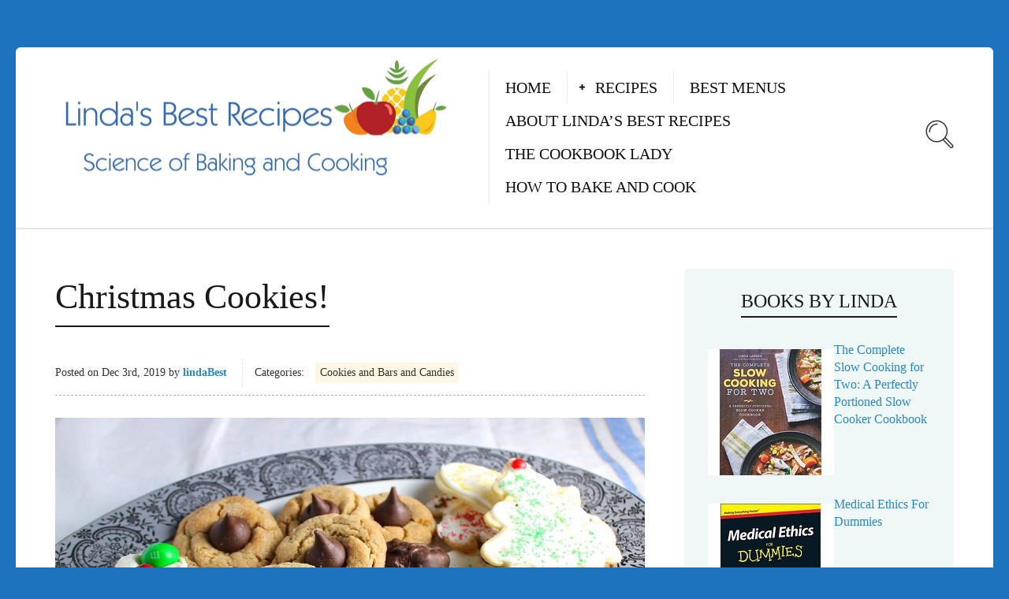

--- FILE ---
content_type: text/html; charset=UTF-8
request_url: https://lindasbestrecipes.com/christmas-cookies/
body_size: 14308
content:
<!DOCTYPE html>
<html dir="ltr" lang="en-US"
	prefix="og: https://ogp.me/ns# fb: http://ogp.me/ns/fb#" >
<head>
  <meta charset="UTF-8">
  <meta name="viewport" content="width=device-width, initial-scale=1">
  <meta http-equiv="X-UA-Compatible" content="IE=edge">
  <link rel="profile" href="http://gmpg.org/xfn/11">
  <link rel="pingback" href="https://lindasbestrecipes.com/xmlrpc.php">
      <link rel="icon" href="https://lindasbestrecipes.com/wp-content/uploads/2016/07/Lindas-Best-Recipes-150x150.jpg" sizes="32x32" />
<link rel="icon" href="https://lindasbestrecipes.com/wp-content/uploads/2016/07/Lindas-Best-Recipes-300x300.jpg" sizes="192x192" />
<link rel="apple-touch-icon" href="https://lindasbestrecipes.com/wp-content/uploads/2016/07/Lindas-Best-Recipes-300x300.jpg" />
<meta name="msapplication-TileImage" content="https://lindasbestrecipes.com/wp-content/uploads/2016/07/Lindas-Best-Recipes-300x300.jpg" />
    <title>Christmas Cookies! | Linda's Best Recipes</title>
<link crossorigin data-rocket-preconnect href="https://fonts.googleapis.com" rel="preconnect">
<link crossorigin data-rocket-preconnect href="https://www.google-analytics.com" rel="preconnect">
<link crossorigin data-rocket-preconnect href="https://www.googletagmanager.com" rel="preconnect">
<link data-rocket-preload as="style" href="https://fonts.googleapis.com/css?family=Droid%20Serif%3A400%2C400italic%7CYanone%20Kaffeesatz&#038;display=swap" rel="preload">
<link href="https://fonts.googleapis.com/css?family=Droid%20Serif%3A400%2C400italic%7CYanone%20Kaffeesatz&#038;display=swap" media="print" onload="this.media=&#039;all&#039;" rel="stylesheet">
<noscript><link rel="stylesheet" href="https://fonts.googleapis.com/css?family=Droid%20Serif%3A400%2C400italic%7CYanone%20Kaffeesatz&#038;display=swap"></noscript><link rel="preload" data-rocket-preload as="image" href="https://lindasbestrecipes.com/wp-content/uploads/2017/12/Christmas-cookies-1300x866.jpg" imagesrcset="https://lindasbestrecipes.com/wp-content/uploads/2017/12/Christmas-cookies-1300x866.jpg 1300w, https://lindasbestrecipes.com/wp-content/uploads/2017/12/Christmas-cookies-300x200.jpg 300w, https://lindasbestrecipes.com/wp-content/uploads/2017/12/Christmas-cookies-768x512.jpg 768w, https://lindasbestrecipes.com/wp-content/uploads/2017/12/Christmas-cookies-1024x682.jpg 1024w, https://lindasbestrecipes.com/wp-content/uploads/2017/12/Christmas-cookies-500x333.jpg 500w, https://lindasbestrecipes.com/wp-content/uploads/2017/12/Christmas-cookies.jpg 2000w" imagesizes="(max-width: 1300px) 100vw, 1300px" fetchpriority="high">

		<!-- All in One SEO 4.2.0 -->
		<meta name="description" content="The best Christmas cookies include spectacular Precipes for Peanut Blossom Bars, roll out cookies, Chocolate Peanut Butter Bonbons, and Homemade Caramels." />
		<meta name="robots" content="max-image-preview:large" />
		<link rel="canonical" href="https://lindasbestrecipes.com/christmas-cookies/" />
		<meta property="og:locale" content="en_US" />
		<meta property="og:site_name" content="Linda&#039;s Best Recipes | Science of Baking and Cooking" />
		<meta property="og:type" content="article" />
		<meta property="og:title" content="Christmas Cookies! | Linda&#039;s Best Recipes" />
		<meta property="og:description" content="The best Christmas cookies include spectacular Precipes for Peanut Blossom Bars, roll out cookies, Chocolate Peanut Butter Bonbons, and Homemade Caramels." />
		<meta property="og:url" content="https://lindasbestrecipes.com/christmas-cookies/" />
		<meta property="article:published_time" content="2019-12-03T00:12:08+00:00" />
		<meta property="article:modified_time" content="2025-01-08T09:44:56+00:00" />
		<meta name="twitter:card" content="summary" />
		<meta name="twitter:title" content="Christmas Cookies! | Linda&#039;s Best Recipes" />
		<meta name="twitter:description" content="The best Christmas cookies include spectacular Precipes for Peanut Blossom Bars, roll out cookies, Chocolate Peanut Butter Bonbons, and Homemade Caramels." />
		<meta name="google" content="nositelinkssearchbox" />
		<script type="application/ld+json" class="aioseo-schema">
			{"@context":"https:\/\/schema.org","@graph":[{"@type":"WebSite","@id":"https:\/\/lindasbestrecipes.com\/#website","url":"https:\/\/lindasbestrecipes.com\/","name":"Linda's Best Recipes","description":"Science of Baking and Cooking","inLanguage":"en-US","publisher":{"@id":"https:\/\/lindasbestrecipes.com\/#organization"}},{"@type":"Organization","@id":"https:\/\/lindasbestrecipes.com\/#organization","name":"Linda's Best Recipes","url":"https:\/\/lindasbestrecipes.com\/"},{"@type":"BreadcrumbList","@id":"https:\/\/lindasbestrecipes.com\/christmas-cookies\/#breadcrumblist","itemListElement":[{"@type":"ListItem","@id":"https:\/\/lindasbestrecipes.com\/#listItem","position":1,"item":{"@type":"WebPage","@id":"https:\/\/lindasbestrecipes.com\/","name":"Home","description":"Linda's Best Recipes is the place to find ideas for food your family and friends will love, with tested recipes that are delicious and easy to make.","url":"https:\/\/lindasbestrecipes.com\/"},"nextItem":"https:\/\/lindasbestrecipes.com\/christmas-cookies\/#listItem"},{"@type":"ListItem","@id":"https:\/\/lindasbestrecipes.com\/christmas-cookies\/#listItem","position":2,"item":{"@type":"WebPage","@id":"https:\/\/lindasbestrecipes.com\/christmas-cookies\/","name":"Christmas Cookies!","description":"The best Christmas cookies include spectacular Precipes for Peanut Blossom Bars, roll out cookies, Chocolate Peanut Butter Bonbons, and Homemade Caramels.","url":"https:\/\/lindasbestrecipes.com\/christmas-cookies\/"},"previousItem":"https:\/\/lindasbestrecipes.com\/#listItem"}]},{"@type":"Person","@id":"https:\/\/lindasbestrecipes.com\/author\/lindabest\/#author","url":"https:\/\/lindasbestrecipes.com\/author\/lindabest\/","name":"lindaBest","image":{"@type":"ImageObject","@id":"https:\/\/lindasbestrecipes.com\/christmas-cookies\/#authorImage","url":"https:\/\/lindasbestrecipes.com\/wp-content\/uploads\/2020\/08\/LindaLarsenAvatar1-150x150.jpg","width":96,"height":96,"caption":"lindaBest"}},{"@type":"WebPage","@id":"https:\/\/lindasbestrecipes.com\/christmas-cookies\/#webpage","url":"https:\/\/lindasbestrecipes.com\/christmas-cookies\/","name":"Christmas Cookies! | Linda's Best Recipes","description":"The best Christmas cookies include spectacular Precipes for Peanut Blossom Bars, roll out cookies, Chocolate Peanut Butter Bonbons, and Homemade Caramels.","inLanguage":"en-US","isPartOf":{"@id":"https:\/\/lindasbestrecipes.com\/#website"},"breadcrumb":{"@id":"https:\/\/lindasbestrecipes.com\/christmas-cookies\/#breadcrumblist"},"author":"https:\/\/lindasbestrecipes.com\/author\/lindabest\/#author","creator":"https:\/\/lindasbestrecipes.com\/author\/lindabest\/#author","image":{"@type":"ImageObject","@id":"https:\/\/lindasbestrecipes.com\/#mainImage","url":"https:\/\/lindasbestrecipes.com\/wp-content\/uploads\/2017\/12\/Christmas-cookies.jpg","width":2000,"height":1333,"caption":"Christmas cookies"},"primaryImageOfPage":{"@id":"https:\/\/lindasbestrecipes.com\/christmas-cookies\/#mainImage"},"datePublished":"2019-12-03T00:12:08+00:00","dateModified":"2025-01-08T09:44:56+00:00"},{"@type":"Article","@id":"https:\/\/lindasbestrecipes.com\/christmas-cookies\/#article","name":"Christmas Cookies! | Linda's Best Recipes","description":"The best Christmas cookies include spectacular Precipes for Peanut Blossom Bars, roll out cookies, Chocolate Peanut Butter Bonbons, and Homemade Caramels.","inLanguage":"en-US","headline":"Christmas Cookies!","author":{"@id":"https:\/\/lindasbestrecipes.com\/author\/lindabest\/#author"},"publisher":{"@id":"https:\/\/lindasbestrecipes.com\/#organization"},"datePublished":"2019-12-03T00:12:08+00:00","dateModified":"2025-01-08T09:44:56+00:00","articleSection":"Cookies and Bars and Candies, Christmas, Cookies, Recipes","mainEntityOfPage":{"@id":"https:\/\/lindasbestrecipes.com\/christmas-cookies\/#webpage"},"isPartOf":{"@id":"https:\/\/lindasbestrecipes.com\/christmas-cookies\/#webpage"},"image":{"@type":"ImageObject","@id":"https:\/\/lindasbestrecipes.com\/#articleImage","url":"https:\/\/lindasbestrecipes.com\/wp-content\/uploads\/2017\/12\/Christmas-cookies.jpg","width":2000,"height":1333,"caption":"Christmas cookies"}}]}
		</script>
		<!-- All in One SEO -->

<link rel='dns-prefetch' href='//fonts.googleapis.com' />
<link href='https://fonts.gstatic.com' crossorigin rel='preconnect' />
<link rel="alternate" type="application/rss+xml" title="Linda&#039;s Best Recipes &raquo; Feed" href="https://lindasbestrecipes.com/feed/" />
<link rel="alternate" type="application/rss+xml" title="Linda&#039;s Best Recipes &raquo; Comments Feed" href="https://lindasbestrecipes.com/comments/feed/" />
<style type="text/css">
img.wp-smiley,
img.emoji {
	display: inline !important;
	border: none !important;
	box-shadow: none !important;
	height: 1em !important;
	width: 1em !important;
	margin: 0 0.07em !important;
	vertical-align: -0.1em !important;
	background: none !important;
	padding: 0 !important;
}
</style>
	<link rel='stylesheet' id='wp-block-library-css'  href='https://lindasbestrecipes.com/wp-includes/css/dist/block-library/style.min.css?ver=1252c7cb6d21fa193ec97490ad82e448' type='text/css' media='all' />
<style id='global-styles-inline-css' type='text/css'>
body{--wp--preset--color--black: #000000;--wp--preset--color--cyan-bluish-gray: #abb8c3;--wp--preset--color--white: #ffffff;--wp--preset--color--pale-pink: #f78da7;--wp--preset--color--vivid-red: #cf2e2e;--wp--preset--color--luminous-vivid-orange: #ff6900;--wp--preset--color--luminous-vivid-amber: #fcb900;--wp--preset--color--light-green-cyan: #7bdcb5;--wp--preset--color--vivid-green-cyan: #00d084;--wp--preset--color--pale-cyan-blue: #8ed1fc;--wp--preset--color--vivid-cyan-blue: #0693e3;--wp--preset--color--vivid-purple: #9b51e0;--wp--preset--gradient--vivid-cyan-blue-to-vivid-purple: linear-gradient(135deg,rgba(6,147,227,1) 0%,rgb(155,81,224) 100%);--wp--preset--gradient--light-green-cyan-to-vivid-green-cyan: linear-gradient(135deg,rgb(122,220,180) 0%,rgb(0,208,130) 100%);--wp--preset--gradient--luminous-vivid-amber-to-luminous-vivid-orange: linear-gradient(135deg,rgba(252,185,0,1) 0%,rgba(255,105,0,1) 100%);--wp--preset--gradient--luminous-vivid-orange-to-vivid-red: linear-gradient(135deg,rgba(255,105,0,1) 0%,rgb(207,46,46) 100%);--wp--preset--gradient--very-light-gray-to-cyan-bluish-gray: linear-gradient(135deg,rgb(238,238,238) 0%,rgb(169,184,195) 100%);--wp--preset--gradient--cool-to-warm-spectrum: linear-gradient(135deg,rgb(74,234,220) 0%,rgb(151,120,209) 20%,rgb(207,42,186) 40%,rgb(238,44,130) 60%,rgb(251,105,98) 80%,rgb(254,248,76) 100%);--wp--preset--gradient--blush-light-purple: linear-gradient(135deg,rgb(255,206,236) 0%,rgb(152,150,240) 100%);--wp--preset--gradient--blush-bordeaux: linear-gradient(135deg,rgb(254,205,165) 0%,rgb(254,45,45) 50%,rgb(107,0,62) 100%);--wp--preset--gradient--luminous-dusk: linear-gradient(135deg,rgb(255,203,112) 0%,rgb(199,81,192) 50%,rgb(65,88,208) 100%);--wp--preset--gradient--pale-ocean: linear-gradient(135deg,rgb(255,245,203) 0%,rgb(182,227,212) 50%,rgb(51,167,181) 100%);--wp--preset--gradient--electric-grass: linear-gradient(135deg,rgb(202,248,128) 0%,rgb(113,206,126) 100%);--wp--preset--gradient--midnight: linear-gradient(135deg,rgb(2,3,129) 0%,rgb(40,116,252) 100%);--wp--preset--duotone--dark-grayscale: url('#wp-duotone-dark-grayscale');--wp--preset--duotone--grayscale: url('#wp-duotone-grayscale');--wp--preset--duotone--purple-yellow: url('#wp-duotone-purple-yellow');--wp--preset--duotone--blue-red: url('#wp-duotone-blue-red');--wp--preset--duotone--midnight: url('#wp-duotone-midnight');--wp--preset--duotone--magenta-yellow: url('#wp-duotone-magenta-yellow');--wp--preset--duotone--purple-green: url('#wp-duotone-purple-green');--wp--preset--duotone--blue-orange: url('#wp-duotone-blue-orange');--wp--preset--font-size--small: 13px;--wp--preset--font-size--medium: 20px;--wp--preset--font-size--large: 36px;--wp--preset--font-size--x-large: 42px;}.has-black-color{color: var(--wp--preset--color--black) !important;}.has-cyan-bluish-gray-color{color: var(--wp--preset--color--cyan-bluish-gray) !important;}.has-white-color{color: var(--wp--preset--color--white) !important;}.has-pale-pink-color{color: var(--wp--preset--color--pale-pink) !important;}.has-vivid-red-color{color: var(--wp--preset--color--vivid-red) !important;}.has-luminous-vivid-orange-color{color: var(--wp--preset--color--luminous-vivid-orange) !important;}.has-luminous-vivid-amber-color{color: var(--wp--preset--color--luminous-vivid-amber) !important;}.has-light-green-cyan-color{color: var(--wp--preset--color--light-green-cyan) !important;}.has-vivid-green-cyan-color{color: var(--wp--preset--color--vivid-green-cyan) !important;}.has-pale-cyan-blue-color{color: var(--wp--preset--color--pale-cyan-blue) !important;}.has-vivid-cyan-blue-color{color: var(--wp--preset--color--vivid-cyan-blue) !important;}.has-vivid-purple-color{color: var(--wp--preset--color--vivid-purple) !important;}.has-black-background-color{background-color: var(--wp--preset--color--black) !important;}.has-cyan-bluish-gray-background-color{background-color: var(--wp--preset--color--cyan-bluish-gray) !important;}.has-white-background-color{background-color: var(--wp--preset--color--white) !important;}.has-pale-pink-background-color{background-color: var(--wp--preset--color--pale-pink) !important;}.has-vivid-red-background-color{background-color: var(--wp--preset--color--vivid-red) !important;}.has-luminous-vivid-orange-background-color{background-color: var(--wp--preset--color--luminous-vivid-orange) !important;}.has-luminous-vivid-amber-background-color{background-color: var(--wp--preset--color--luminous-vivid-amber) !important;}.has-light-green-cyan-background-color{background-color: var(--wp--preset--color--light-green-cyan) !important;}.has-vivid-green-cyan-background-color{background-color: var(--wp--preset--color--vivid-green-cyan) !important;}.has-pale-cyan-blue-background-color{background-color: var(--wp--preset--color--pale-cyan-blue) !important;}.has-vivid-cyan-blue-background-color{background-color: var(--wp--preset--color--vivid-cyan-blue) !important;}.has-vivid-purple-background-color{background-color: var(--wp--preset--color--vivid-purple) !important;}.has-black-border-color{border-color: var(--wp--preset--color--black) !important;}.has-cyan-bluish-gray-border-color{border-color: var(--wp--preset--color--cyan-bluish-gray) !important;}.has-white-border-color{border-color: var(--wp--preset--color--white) !important;}.has-pale-pink-border-color{border-color: var(--wp--preset--color--pale-pink) !important;}.has-vivid-red-border-color{border-color: var(--wp--preset--color--vivid-red) !important;}.has-luminous-vivid-orange-border-color{border-color: var(--wp--preset--color--luminous-vivid-orange) !important;}.has-luminous-vivid-amber-border-color{border-color: var(--wp--preset--color--luminous-vivid-amber) !important;}.has-light-green-cyan-border-color{border-color: var(--wp--preset--color--light-green-cyan) !important;}.has-vivid-green-cyan-border-color{border-color: var(--wp--preset--color--vivid-green-cyan) !important;}.has-pale-cyan-blue-border-color{border-color: var(--wp--preset--color--pale-cyan-blue) !important;}.has-vivid-cyan-blue-border-color{border-color: var(--wp--preset--color--vivid-cyan-blue) !important;}.has-vivid-purple-border-color{border-color: var(--wp--preset--color--vivid-purple) !important;}.has-vivid-cyan-blue-to-vivid-purple-gradient-background{background: var(--wp--preset--gradient--vivid-cyan-blue-to-vivid-purple) !important;}.has-light-green-cyan-to-vivid-green-cyan-gradient-background{background: var(--wp--preset--gradient--light-green-cyan-to-vivid-green-cyan) !important;}.has-luminous-vivid-amber-to-luminous-vivid-orange-gradient-background{background: var(--wp--preset--gradient--luminous-vivid-amber-to-luminous-vivid-orange) !important;}.has-luminous-vivid-orange-to-vivid-red-gradient-background{background: var(--wp--preset--gradient--luminous-vivid-orange-to-vivid-red) !important;}.has-very-light-gray-to-cyan-bluish-gray-gradient-background{background: var(--wp--preset--gradient--very-light-gray-to-cyan-bluish-gray) !important;}.has-cool-to-warm-spectrum-gradient-background{background: var(--wp--preset--gradient--cool-to-warm-spectrum) !important;}.has-blush-light-purple-gradient-background{background: var(--wp--preset--gradient--blush-light-purple) !important;}.has-blush-bordeaux-gradient-background{background: var(--wp--preset--gradient--blush-bordeaux) !important;}.has-luminous-dusk-gradient-background{background: var(--wp--preset--gradient--luminous-dusk) !important;}.has-pale-ocean-gradient-background{background: var(--wp--preset--gradient--pale-ocean) !important;}.has-electric-grass-gradient-background{background: var(--wp--preset--gradient--electric-grass) !important;}.has-midnight-gradient-background{background: var(--wp--preset--gradient--midnight) !important;}.has-small-font-size{font-size: var(--wp--preset--font-size--small) !important;}.has-medium-font-size{font-size: var(--wp--preset--font-size--medium) !important;}.has-large-font-size{font-size: var(--wp--preset--font-size--large) !important;}.has-x-large-font-size{font-size: var(--wp--preset--font-size--x-large) !important;}
</style>
<link data-minify="1" rel='stylesheet' id='ppress-frontend-css'  href='https://lindasbestrecipes.com/wp-content/cache/min/1/wp-content/plugins/wp-user-avatar/assets/css/frontend.min.css?ver=1757948673' type='text/css' media='all' />
<link rel='stylesheet' id='ppress-flatpickr-css'  href='https://lindasbestrecipes.com/wp-content/plugins/wp-user-avatar/assets/flatpickr/flatpickr.min.css?ver=3.2.11' type='text/css' media='all' />
<link rel='stylesheet' id='ppress-select2-css'  href='https://lindasbestrecipes.com/wp-content/plugins/wp-user-avatar/assets/select2/select2.min.css?ver=1252c7cb6d21fa193ec97490ad82e448' type='text/css' media='all' />
<link data-minify="1" rel='stylesheet' id='parent-style-css'  href='https://lindasbestrecipes.com/wp-content/cache/min/1/wp-content/themes/neptune-by-osetin/style.css?ver=1757948673' type='text/css' media='all' />
<link data-minify="1" rel='stylesheet' id='child-style-css'  href='https://lindasbestrecipes.com/wp-content/cache/min/1/wp-content/themes/neptube-by-osetin-child/style.css?ver=1757948673' type='text/css' media='all' />

<link data-minify="1" rel='stylesheet' id='osetin-owl-carousel-css'  href='https://lindasbestrecipes.com/wp-content/cache/min/1/wp-content/themes/neptune-by-osetin/assets/css/owl.carousel.css?ver=1757948673' type='text/css' media='all' />
<link data-minify="1" rel='stylesheet' id='osetin-main-css'  href='https://lindasbestrecipes.com/wp-content/cache/min/1/wp-content/uploads/wp-less-cache/osetin-main.css?ver=1757948673' type='text/css' media='all' />
<link data-minify="1" rel='stylesheet' id='osetin-style-css'  href='https://lindasbestrecipes.com/wp-content/cache/min/1/wp-content/themes/neptube-by-osetin-child/style.css?ver=1757948673' type='text/css' media='all' />
<link data-minify="1" rel='stylesheet' id='userpro_fav-css'  href='https://lindasbestrecipes.com/wp-content/cache/min/1/wp-content/plugins/userpro-bookmarks/css/userpro-bookmarks.css?ver=1757948673' type='text/css' media='all' />
<link data-minify="1" rel='stylesheet' id='userpro_fav_list-css'  href='https://lindasbestrecipes.com/wp-content/cache/min/1/wp-content/plugins/userpro-bookmarks/css/userpro-collections.css?ver=1757948673' type='text/css' media='all' />
<script type='text/javascript' src='https://lindasbestrecipes.com/wp-includes/js/jquery/jquery.min.js?ver=3.6.0' id='jquery-core-js'></script>
<script type='text/javascript' src='https://lindasbestrecipes.com/wp-includes/js/jquery/jquery-migrate.min.js?ver=3.3.2' id='jquery-migrate-js'></script>
<script type='text/javascript' src='https://lindasbestrecipes.com/wp-content/plugins/wp-user-avatar/assets/flatpickr/flatpickr.min.js?ver=1252c7cb6d21fa193ec97490ad82e448' id='ppress-flatpickr-js'></script>
<script type='text/javascript' src='https://lindasbestrecipes.com/wp-content/plugins/wp-user-avatar/assets/select2/select2.min.js?ver=1252c7cb6d21fa193ec97490ad82e448' id='ppress-select2-js'></script>
<script data-minify="1" type='text/javascript' src='https://lindasbestrecipes.com/wp-content/cache/min/1/wp-content/plugins/userpro-bookmarks/scripts/userpro-bookmarks.js?ver=1757948673' id='userpro_fav-js'></script>
<script data-minify="1" type='text/javascript' src='https://lindasbestrecipes.com/wp-content/cache/min/1/wp-content/plugins/userpro-bookmarks/scripts/sharebutton.js?ver=1757948673' id='userpro_m_share-js'></script>
<link rel="https://api.w.org/" href="https://lindasbestrecipes.com/wp-json/" /><link rel="alternate" type="application/json" href="https://lindasbestrecipes.com/wp-json/wp/v2/posts/645" /><link rel="EditURI" type="application/rsd+xml" title="RSD" href="https://lindasbestrecipes.com/xmlrpc.php?rsd" />
<link rel="wlwmanifest" type="application/wlwmanifest+xml" href="https://lindasbestrecipes.com/wp-includes/wlwmanifest.xml" /> 

<link rel='shortlink' href='https://lindasbestrecipes.com/?p=645' />
<link rel="alternate" type="application/json+oembed" href="https://lindasbestrecipes.com/wp-json/oembed/1.0/embed?url=https%3A%2F%2Flindasbestrecipes.com%2Fchristmas-cookies%2F" />
<link rel="alternate" type="text/xml+oembed" href="https://lindasbestrecipes.com/wp-json/oembed/1.0/embed?url=https%3A%2F%2Flindasbestrecipes.com%2Fchristmas-cookies%2F&#038;format=xml" />
<!-- Global site tag (gtag.js) - Google Analytics -->
<script async src="https://www.googletagmanager.com/gtag/js?id=UA-108256783-1"></script>
<script>
  window.dataLayer = window.dataLayer || [];
  function gtag(){dataLayer.push(arguments);}
  gtag('js', new Date());

  gtag('config', 'UA-108256783-1');
</script>
<meta name="google-site-verification" content="c2bcXo3nH3YoK_4akJNhzj1TVXGQNWsZfHEerf8_tSQ" />
<!--AdSense script-->
<script async src="//"></script>
<script>
  (adsbygoogle = window.adsbygoogle || []).push({
    google_ad_client: "ca-pub-9365971556012799",
    enable_page_level_ads: true
  });
</script>
<!--AdSense script end-->		<script type="text/javascript">
			var site_is_rtl = '';
		</script>
		<script type="text/javascript">
(function(url){
	if(/(?:Chrome\/26\.0\.1410\.63 Safari\/537\.31|WordfenceTestMonBot)/.test(navigator.userAgent)){ return; }
	var addEvent = function(evt, handler) {
		if (window.addEventListener) {
			document.addEventListener(evt, handler, false);
		} else if (window.attachEvent) {
			document.attachEvent('on' + evt, handler);
		}
	};
	var removeEvent = function(evt, handler) {
		if (window.removeEventListener) {
			document.removeEventListener(evt, handler, false);
		} else if (window.detachEvent) {
			document.detachEvent('on' + evt, handler);
		}
	};
	var evts = 'contextmenu dblclick drag dragend dragenter dragleave dragover dragstart drop keydown keypress keyup mousedown mousemove mouseout mouseover mouseup mousewheel scroll'.split(' ');
	var logHuman = function() {
		if (window.wfLogHumanRan) { return; }
		window.wfLogHumanRan = true;
		var wfscr = document.createElement('script');
		wfscr.type = 'text/javascript';
		wfscr.async = true;
		wfscr.src = url + '&r=' + Math.random();
		(document.getElementsByTagName('head')[0]||document.getElementsByTagName('body')[0]).appendChild(wfscr);
		for (var i = 0; i < evts.length; i++) {
			removeEvent(evts[i], logHuman);
		}
	};
	for (var i = 0; i < evts.length; i++) {
		addEvent(evts[i], logHuman);
	}
})('//lindasbestrecipes.com/?wordfence_lh=1&hid=2DA5324F2CC07FB5C923251498F804DF');
</script><script type="text/javascript">var ajaxurl = "https://lindasbestrecipes.com/wp-admin/admin-ajax.php"</script><style type="text/css">.recentcomments a{display:inline !important;padding:0 !important;margin:0 !important;}</style><style type="text/css" id="custom-background-css">
body.custom-background { background-color: #1e73be; }
</style>
	<link rel="icon" href="https://lindasbestrecipes.com/wp-content/uploads/2016/07/Lindas-Best-Recipes-150x150.jpg" sizes="32x32" />
<link rel="icon" href="https://lindasbestrecipes.com/wp-content/uploads/2016/07/Lindas-Best-Recipes-300x300.jpg" sizes="192x192" />
<link rel="apple-touch-icon" href="https://lindasbestrecipes.com/wp-content/uploads/2016/07/Lindas-Best-Recipes-300x300.jpg" />
<meta name="msapplication-TileImage" content="https://lindasbestrecipes.com/wp-content/uploads/2016/07/Lindas-Best-Recipes-300x300.jpg" />
		<style type="text/css" id="wp-custom-css">
			html{font-family:Kabel Pro Light;}
body{font-family:Kabel Pro Light;}
h1, h2, h3, h4, h5, h6, .h1, .h2, .h3, .h4, .h5, .h6{font-family:Kabel Pro Light;}
.main-header .top-menu ul li a{font-family: Kabel Pro Light; font-size: 20px;}
.footer-copyright p{font-size:1.5em;}
		</style>
		
<!-- START - Open Graph and Twitter Card Tags 3.1.2 -->
 <!-- Facebook Open Graph -->
  <meta property="og:locale" content="en_US"/>
  <meta property="og:site_name" content="Linda&#039;s Best Recipes"/>
  <meta property="og:title" content="Christmas Cookies!"/>
  <meta property="og:url" content="https://lindasbestrecipes.com/christmas-cookies/"/>
  <meta property="og:type" content="article"/>
  <meta property="og:description" content="It&#039;s that time of the year! Christmas cookies are the best part of the holiday. There&#039;s no need for any other dessert for any Christmas meal: cookies are it.

Everyone has their own collection of Christmas cookies, of course. This one has been carefully curated through the years by me and my family."/>
  <meta property="og:image" content="https://lindasbestrecipes.com/wp-content/uploads/2017/12/Christmas-cookies.jpg"/>
  <meta property="og:image:url" content="https://lindasbestrecipes.com/wp-content/uploads/2017/12/Christmas-cookies.jpg"/>
  <meta property="og:image:secure_url" content="https://lindasbestrecipes.com/wp-content/uploads/2017/12/Christmas-cookies.jpg"/>
  <meta property="article:published_time" content="2019-12-03T00:12:08+00:00"/>
  <meta property="article:modified_time" content="2025-01-08T09:44:56+00:00" />
  <meta property="og:updated_time" content="2025-01-08T09:44:56+00:00" />
  <meta property="article:section" content="Cookies and Bars and Candies"/>
  <meta property="article:author" content="https://www.facebook.com/lindasbestrecipes/"/>
  <meta property="article:publisher" content="https://www.facebook.com/lindasbestrecipes/"/>
  <meta property="fb:app_id" content="352452035367046"/>
  <meta property="fb:admins" content="carlislejosh@hotmail.com"/>
 <!-- Google+ / Schema.org -->
  <meta itemprop="name" content="Christmas Cookies!"/>
  <meta itemprop="headline" content="Christmas Cookies!"/>
  <meta itemprop="description" content="It&#039;s that time of the year! Christmas cookies are the best part of the holiday. There&#039;s no need for any other dessert for any Christmas meal: cookies are it.

Everyone has their own collection of Christmas cookies, of course. This one has been carefully curated through the years by me and my family."/>
  <meta itemprop="image" content="https://lindasbestrecipes.com/wp-content/uploads/2017/12/Christmas-cookies.jpg"/>
  <meta itemprop="datePublished" content="2019-12-03"/>
  <meta itemprop="dateModified" content="2025-01-08T09:44:56+00:00" />
  <meta itemprop="author" content="lindaBest"/>
  <!--<meta itemprop="publisher" content="Linda&#039;s Best Recipes"/>--> <!-- To solve: The attribute publisher.itemtype has an invalid value -->
 <!-- Twitter Cards -->
  <meta name="twitter:title" content="Christmas Cookies!"/>
  <meta name="twitter:url" content="https://lindasbestrecipes.com/christmas-cookies/"/>
  <meta name="twitter:description" content="It&#039;s that time of the year! Christmas cookies are the best part of the holiday. There&#039;s no need for any other dessert for any Christmas meal: cookies are it.

Everyone has their own collection of Christmas cookies, of course. This one has been carefully curated through the years by me and my family."/>
  <meta name="twitter:image" content="https://lindasbestrecipes.com/wp-content/uploads/2017/12/Christmas-cookies.jpg"/>
  <meta name="twitter:card" content="summary_large_image"/>
  <meta name="twitter:creator" content="@LindaCookbooks"/>
  <meta name="twitter:site" content="@LindaRecipes"/>
 <!-- SEO -->
 <!-- Misc. tags -->
 <!-- is_singular -->
<!-- END - Open Graph and Twitter Card Tags 3.1.2 -->
	
  <style id="rocket-lazyrender-inline-css">[data-wpr-lazyrender] {content-visibility: auto;}</style><meta name="generator" content="WP Rocket 3.19.2.1" data-wpr-features="wpr_minify_js wpr_preconnect_external_domains wpr_automatic_lazy_rendering wpr_oci wpr_minify_css wpr_preload_links wpr_desktop" /></head>
<body class="post-template-default single single-post postid-645 single-format-standard custom-background dropdown-menu-color-scheme-dark" style="">
      <style type="text/css">.pre-footer .widget{background-color: #f6efef;}</style>      <div  class="all-wrapper with-animations">
    <div  class="print-w">
      <div  class="print-logo-w">
        <img src="https://lindasbestrecipes.com/wp-content/uploads/2019/03/New-Logo-LBR.jpg" alt="">
      </div>
    </div>
        <div  class="os-container main-header-w main-header-version_1">
      <div  class="main-header color-scheme-light " style="background-color:#FFFFFF; ">
                  <div class="logo" style="width: 600px;">
            <a href="https://lindasbestrecipes.com/" rel="home">
              <img src="https://lindasbestrecipes.com/wp-content/uploads/2019/03/New-Logo-LBR.jpg" alt="">
            </a>
          </div>
          <div class="top-menu menu-activated-on-hover"><ul id="header-menu" class="menu"><li id="menu-item-17" class="menu-item menu-item-type-post_type menu-item-object-page menu-item-home menu-item-17"><a href="https://lindasbestrecipes.com/">Home</a></li>
<li id="menu-item-80" class="menu-item menu-item-type-post_type menu-item-object-page menu-item-has-children menu-item-80"><a href="https://lindasbestrecipes.com/recipes/">Recipes</a>
<ul class="sub-menu">
	<li id="menu-item-1266" class="menu-item menu-item-type-taxonomy menu-item-object-category menu-item-1266"><a href="https://lindasbestrecipes.com/category/appetizers/">Appetizers</a></li>
	<li id="menu-item-81" class="menu-item menu-item-type-taxonomy menu-item-object-category menu-item-81"><a href="https://lindasbestrecipes.com/category/breakfast/">Breakfast</a></li>
	<li id="menu-item-82" class="menu-item menu-item-type-taxonomy menu-item-object-category menu-item-82"><a href="https://lindasbestrecipes.com/category/cakes/">Cakes and Desserts</a></li>
	<li id="menu-item-43" class="menu-item menu-item-type-taxonomy menu-item-object-category current-post-ancestor current-menu-parent current-post-parent menu-item-43"><a href="https://lindasbestrecipes.com/category/cookies-and-bars/">Cookies and Bars and Candies</a></li>
	<li id="menu-item-84" class="menu-item menu-item-type-taxonomy menu-item-object-category menu-item-84"><a href="https://lindasbestrecipes.com/category/main-dishes/">Main Dishes</a></li>
	<li id="menu-item-44" class="menu-item menu-item-type-taxonomy menu-item-object-category menu-item-44"><a href="https://lindasbestrecipes.com/category/saladsandsidedishes/">Salads and Side Dishes</a></li>
	<li id="menu-item-83" class="menu-item menu-item-type-taxonomy menu-item-object-category menu-item-83"><a href="https://lindasbestrecipes.com/category/airfryer/">Air Fryer Recipes</a></li>
</ul>
</li>
<li id="menu-item-108" class="menu-item menu-item-type-post_type menu-item-object-page menu-item-108"><a href="https://lindasbestrecipes.com/menus/">Best Menus</a></li>
<li id="menu-item-105" class="menu-item menu-item-type-post_type menu-item-object-post menu-item-105"><a href="https://lindasbestrecipes.com/about/">About Linda’s Best Recipes</a></li>
<li id="menu-item-2527" class="menu-item menu-item-type-taxonomy menu-item-object-category menu-item-2527"><a href="https://lindasbestrecipes.com/category/the-cookbook-lady/">The Cookbook Lady</a></li>
<li id="menu-item-2528" class="menu-item menu-item-type-taxonomy menu-item-object-category menu-item-2528"><a href="https://lindasbestrecipes.com/category/how-to-bake-and-cook/">How to Bake and Cook</a></li>
</ul></div>          <div class="search-trigger"><i class="os-icon os-icon-thin-search"></i></div>
              </div>
    </div>
        <div  class="mobile-header-w">
      <div  class="mobile-header-menu-w menu-activated-on-click color-scheme-dark" style="">
        <ul id="mobile-header-menu" class="menu"><li class="menu-item menu-item-type-post_type menu-item-object-page menu-item-home menu-item-17"><a href="https://lindasbestrecipes.com/">Home</a></li>
<li class="menu-item menu-item-type-post_type menu-item-object-page menu-item-has-children menu-item-80"><a href="https://lindasbestrecipes.com/recipes/">Recipes</a>
<ul class="sub-menu">
	<li class="menu-item menu-item-type-taxonomy menu-item-object-category menu-item-1266"><a href="https://lindasbestrecipes.com/category/appetizers/">Appetizers</a></li>
	<li class="menu-item menu-item-type-taxonomy menu-item-object-category menu-item-81"><a href="https://lindasbestrecipes.com/category/breakfast/">Breakfast</a></li>
	<li class="menu-item menu-item-type-taxonomy menu-item-object-category menu-item-82"><a href="https://lindasbestrecipes.com/category/cakes/">Cakes and Desserts</a></li>
	<li class="menu-item menu-item-type-taxonomy menu-item-object-category current-post-ancestor current-menu-parent current-post-parent menu-item-43"><a href="https://lindasbestrecipes.com/category/cookies-and-bars/">Cookies and Bars and Candies</a></li>
	<li class="menu-item menu-item-type-taxonomy menu-item-object-category menu-item-84"><a href="https://lindasbestrecipes.com/category/main-dishes/">Main Dishes</a></li>
	<li class="menu-item menu-item-type-taxonomy menu-item-object-category menu-item-44"><a href="https://lindasbestrecipes.com/category/saladsandsidedishes/">Salads and Side Dishes</a></li>
	<li class="menu-item menu-item-type-taxonomy menu-item-object-category menu-item-83"><a href="https://lindasbestrecipes.com/category/airfryer/">Air Fryer Recipes</a></li>
</ul>
</li>
<li class="menu-item menu-item-type-post_type menu-item-object-page menu-item-108"><a href="https://lindasbestrecipes.com/menus/">Best Menus</a></li>
<li class="menu-item menu-item-type-post_type menu-item-object-post menu-item-105"><a href="https://lindasbestrecipes.com/about/">About Linda’s Best Recipes</a></li>
<li class="menu-item menu-item-type-taxonomy menu-item-object-category menu-item-2527"><a href="https://lindasbestrecipes.com/category/the-cookbook-lady/">The Cookbook Lady</a></li>
<li class="menu-item menu-item-type-taxonomy menu-item-object-category menu-item-2528"><a href="https://lindasbestrecipes.com/category/how-to-bake-and-cook/">How to Bake and Cook</a></li>
</ul>      </div>
      <div  class="mobile-header">
        <div class="mobile-menu-toggler">
          <i class="os-icon os-icon-thin-hamburger"></i>
        </div>
        <div class="mobile-logo" style="width: 210px;">
          <a href="https://lindasbestrecipes.com/" rel="home"><img src="https://lindasbestrecipes.com/wp-content/uploads/2019/03/New-Logo-LBR.jpg" alt=""></a>
        </div>
        <div class="mobile-menu-search-toggler">
          <i class="os-icon os-icon-thin-search"></i>
        </div>
      </div>
    </div>
  
    <div  class="os-container top-bar-w">
    <div  class="top-bar ">
      <ul class="bar-breadcrumbs"><li><a href="https://lindasbestrecipes.com">Home</a></li><li><a href="https://lindasbestrecipes.com/category/cookies-and-bars/" title="View all posts in Cookies and Bars and Candies">Cookies and Bars and Candies</a></li><li>Christmas Cookies!</li></ul>          </div>
  </div>




  <div  class="os-container">
    
    <div  class="page-w bordered with-sidebar sidebar-location-right">
      <div class="page-content">
        <article id="post-645" class="post-645 post type-post status-publish format-standard has-post-thumbnail hentry category-cookies-and-bars tag-christmas tag-cookies tag-recipes">
                      <h1 class="page-title">Christmas Cookies!</h1>
                                <div class="single-post-meta">
            <div class="post-date">Posted on <time class="entry-date updated" datetime="2019-12-03T00:12:08+00:00">Dec 3rd, 2019</time></div>
            <div class="post-author">by <strong class="author vcard"><a href="https://lindasbestrecipes.com/author/lindabest/" class="url fn n" rel="author">lindaBest</a></strong></div>
            <div class="post-categories-w">
              <div class="post-categories-label">Categories:</div>
              <ul class="post-categories">
	<li><a href="https://lindasbestrecipes.com/category/cookies-and-bars/" rel="category tag">Cookies and Bars and Candies</a></li></ul>            </div>
          </div>
          <div class="single-featured-image-w">
          <img fetchpriority="high" width="1300" height="866" src="https://lindasbestrecipes.com/wp-content/uploads/2017/12/Christmas-cookies-1300x866.jpg" class="attachment-osetin-full-width size-osetin-full-width wp-post-image" alt="Christmas cookies" srcset="https://lindasbestrecipes.com/wp-content/uploads/2017/12/Christmas-cookies-1300x866.jpg 1300w, https://lindasbestrecipes.com/wp-content/uploads/2017/12/Christmas-cookies-300x200.jpg 300w, https://lindasbestrecipes.com/wp-content/uploads/2017/12/Christmas-cookies-768x512.jpg 768w, https://lindasbestrecipes.com/wp-content/uploads/2017/12/Christmas-cookies-1024x682.jpg 1024w, https://lindasbestrecipes.com/wp-content/uploads/2017/12/Christmas-cookies-500x333.jpg 500w, https://lindasbestrecipes.com/wp-content/uploads/2017/12/Christmas-cookies.jpg 2000w" sizes="(max-width: 1300px) 100vw, 1300px" />          </div>
          <p>It&#8217;s that time of the year! Christmas cookies are the best part of the holiday. There&#8217;s no need for any other dessert for any Christmas meal: cookies are it.</p>
<p>Everyone has their own collection of Christmas cookies, of course. This one has been carefully curated through the years by me and my family. We always have these cookies every Christmas, with no exceptions whatsoever.</p>
<p>Peanut Sitting-Pretties, Peanut Blossoms, Chocolate Peanut Butter Bonbons (I see a peanut theme here) and Roll Out Cookies are always on the menu. Although I have to modify that claim, since I have turned the Peanut Blossoms into bar cookies. They are much easier to make that way and just as delicious. In fact, the Peanut Blossom Bar Cookies are better because they are made with peanut butter cups instead of chocolate kisses!</p>
<h3>So here are the classic Christmas Cookie recipes:</h3>
<p><a href="http://lindasbestrecipes.com/recipe/chocolate-peanut-butter-bonbons/">Chocolate Peanut Butter Bonbons</a></p>
<p>This homemade candy recipe is perfect. The addition of chopped dates may sound strange, but that ingredients adds a fabulous depth of flavor.</p>
<p><a href="http://lindasbestrecipes.com/recipe/peanut-sitting-pretties-cookies/">Peanut Sitting-Pretties Cookies</a></p>
<p>These wonderful and delicious cookies are fussy to make, but they are so good. Use Christmas colored-candies for this holiday.</p>
<p><a href="http://lindasbestrecipes.com/recipe/peanut-blossom-cookies/">Peanut Blossom Cookies</a></p>
<p>These fabulous little cookies are so delicious. In my version, they are made with all butter and have less flour so they are more tender.</p>
<p><a href="http://lindasbestrecipes.com/recipe/rich-peanut-blossom-bars/" target="_blank" rel="noopener noreferrer">Peanut Blossom Bars</a></p>
<p>I transformed the above recipe into this wonderful bar cookie. They are spectacular. Plus, adding more chocolate and peanut butter in the form of peanut butter cups elevates this recipe to a new realm.</p>
<p><a href="http://lindasbestrecipes.com/recipe/chocolate-mexican-tea-cakes/">Chocolate Mexican Tea Cakes</a></p>
<p>These little rich shortbread cookies are so simple to make and are a great addition to a cookie tray.</p>
<p><a href="https://www.landolakes.com/recipe/16989/cut-out-butter-cookies/" target="_blank" rel="noopener noreferrer">Roll Out Cookies</a></p>
<p>This recipe comes from Land O&#8217;Lakes, since I don&#8217;t make this recipe. My sister Lisa does. And she manages to make the cookies so thin and incredibly tender at the same time. I don&#8217;t know how she does it!</p>
<p>And here are more cookie and candy recipes I make from time to time for Christmas that are perfectly luscious:</p>
<p><a href="http://lindasbestrecipes.com/recipe/butter-pecan-turtle-bars/">Butter Pecan Turtle Bars</a></p>
<p>This classic recipe combines homemade butter pecan sauce with chocolate and caramel.</p>
<p><a href="http://lindasbestrecipes.com/recipe/caramel-cream-bars/">Caramel Cream Bars</a></p>
<p>This is another recipe where I changed a shaped cookie into a bar cookie. It&#8217;s fabulous.</p>
<p><a href="http://lindasbestrecipes.com/recipe/peppermint-patties/">Peppermint Patties</a></p>
<p>Another homemade candy! I love how this candy melts in your mouth.</p>
<p><a href="http://lindasbestrecipes.com/recipe/kringla/">Kringla</a></p>
<p>This old fashioned classic Norwegian recipe is more like a quick bread, but it belongs on a cookie tray.</p>
<p><a href="http://lindasbestrecipes.com/recipe/toffee-bark/">Toffee Bark</a></p>
<p>This two ingredient homemade candy is simply spectacular. If you are afraid of eating toffee because it&#8217;s so hard (like me), try this recipe!</p>
<p><a href="http://lindasbestrecipes.com/recipe/starlight-mint-chocolate-cookies/">Starlight Mint Chocolate Cookies</a></p>
<p>This fabulous recipe is a must for every Christmas. Chocolate mints are wrapped in a crisp brown sugar cookie dough. Yum.</p>
<p><a href="http://lindasbestrecipes.com/recipe/chocolate-covered-caramels/" target="_blank" rel="noopener noreferrer">Chocolate Covered Caramels</a></p>
<p>Homemade caramel is so much better than any commercial candy. Try this one and see.</p>
<p><a href="http://lindasbestrecipes.com/recipe/black-and-white-peppermint-bark/">Black and White Peppermint Bark</a></p>
<p>Bark candies are perfect for the holidays because they are so delicious and so simple to make. Enjoy every bite.</p>
<p><a href="http://lindasbestrecipes.com/recipe/chocolate-peanut-butter-chewy-bars/">Chocolate Peanut Butter Chewy Bars</a></p>
<p>This spectacular bar cookie starts with &#8211; Nutter Butters! It&#8217;s hard to believe but that cookie is used instead of flour. The bars melt in your mouth.</p>
<p><a href="http://lindasbestrecipes.com/recipe/nut-goodie-brownies/">Nut Goodie Brownies</a></p>
<p>What could make brownies better? Add a candy topping of course!</p>
<p><a href="http://lindasbestrecipes.com/recipe/delicious-cookie-bark/">Cookie Bark</a></p>
<p>Another two ingredient candy recipe that tastes like so much more than the sum of its parts.</p>
<p><a href="http://lindasbestrecipes.com/recipe/fudgy-layered-peanut-butter-bars/">Fudgy Layered Peanut Butter Bars</a></p>
<p>This recipe is another spectacular bar cookie recipe that starts with cookie dough and tops it with two kinds of frosting and chopped peanuts.</p>
<p>So bookmark these Christmas cookie recipes and try something new this Christmas.</p>
          <!-----Added by JPC 17 FEB 2022 for the subscribe to email ---->
          <div>
            <style>.form-container{font-family:proxima-nova,'Lucida Grande','Lucida Sans Unicode','Lucida Sans',Geneva,Verdana,sans-serif;box-sizing:border-box;max-width:450px;border-radius:7px;padding:4rem 0;margin:0 auto} .form-header .logo{max-width:100%; max-height:300px} form{margin-top:10px;margin-bottom:40px}.form-group{padding:11px 0}.form-group h1,.form-group h2,.form-group h3{color:#4a4a4a;font-weight:500;margin:0}.form-group label{color:#4a4a4a;font-size:15px;display:block;margin-bottom:4px}.form-group>p{color:#4a4a4a;font-size:15px;margin:0}.form-group input[type=date],.form-group input[type=datetime-local],.form-group input[type=email],.form-group input[type=number],.form-group input[type=text],.form-group select{border:1px solid #4a4a4a;box-shadow:inset 0 1px 1px #e2e2e2;padding:.4rem .65rem;width:100%;font-size:15px;border-radius:4px;box-sizing:border-box}.form-group input[type=date]:focus,.form-group input[type=datetime-local]:focus,.form-group input[type=email]:focus,.form-group input[type=number]:focus,.form-group input[type=text]:focus,.form-group select:focus{outline:0}.form-group input[type=date]::placeholder,.form-group input[type=datetime-local]::placeholder,.form-group input[type=email]::placeholder,.form-group input[type=number]::placeholder,.form-group input[type=text]::placeholder,.form-group select::placeholder{font-style:italic}.form-group input[type=date],.form-group input[type=datetime-local]{padding:.25rem .6rem}.form-group select{height:2.05rem;width:100%;background-color:transparent;cursor:pointer}.form-group button{margin-top:10px;background-color:#4a4a4a;font-weight:500;font-size:15px;color:#fff;padding:.85rem;min-width:9rem;border-radius:5px;border:none;cursor:pointer}.form-group button:focus{outline:0}.fb-text input[type=checkbox]{margin-right:12px;font-size:3em;margin-left:0;margin-top:.5rem;margin-bottom:5px}.checkbox-group,.radio-group{margin-top:.8em}.fb-checkbox,.fb-radio{margin-bottom:10px}.fb-checkbox input[type=checkbox],.fb-checkbox input[type=radio],.fb-radio input[type=checkbox],.fb-radio input[type=radio]{margin-right:12px;font-size:3em;margin-left:0;margin-top:0}.fb-checkbox label,.fb-radio label{display:inline-block;margin:0}.fb-checkbox:first-child,.fb-radio:first-child{margin-top:10px}.fb-checkbox:last-child,.fb-radio:last-child{margin-bottom:3px}</style>
            <div class="form-container">
            <div class="form-header">
            <img class="logo" src="https://s3.amazonaws.com/cm-persona-data-prod/oneXImg_1131717_logo.png" onerror="this.style.display=&quot;none&quot;">
            </div>
            <form novalidate="" accept-charset="UTF-8" method="post" action="https://cmtd1.com/ngs/1131717/c8YkgcTH1vOAab02LrtL/embedded">
            <div class="form-group fb-header">
            <h2>Subscribe to my emails!</h2>
            </div>
            <div class="form-group fb-text">
            <label>Email</label>
            <input type="email" name="email">
            </div>
            <div class="form-group fb-button">
            <button type="submit">Subscribe</button>
            </div>
            </form>
            </div>
          </div>
<!-----End of subscribe code ----------------------------------->
          <div class="single-post-tags">
            <i class="os-icon os-icon-tags"></i>
            <ul class="post-tags"><li><a href="https://lindasbestrecipes.com/tag/christmas/" rel="tag">Christmas</a></li><li><a href="https://lindasbestrecipes.com/tag/cookies/" rel="tag">Cookies</a></li><li><a href="https://lindasbestrecipes.com/tag/recipes/" rel="tag">Recipes</a></li></ul>          </div>
          <div class="single-post-about-author">
            <div class="author-avatar-w">
              <img data-del="avatar" src='https://lindasbestrecipes.com/wp-content/uploads/2020/08/LindaLarsenAvatar1-150x150.jpg' class='avatar pp-user-avatar avatar-96 photo ' height='96' width='96'/>            </div>
            <div class="author-details">
              <h3 class="author-name">lindaBest</h3>
                              <p>Linda is a bestselling cookbook author and home economist who has written 54 books (53 cookbooks and Medical Ethics for Dummies) since 2005. She has worked for Pillsbury since 1988, on the Bake-Off and other projects. Linda has been a web presence since 2002, developing recipes and teaching people how to cook.</p>
                            <div class="author-social-links">
                                                  <a href="https://twitter.com/LindaCookbooks" class="profile-url"><i class="os-icon os-icon-social-twitter"></i></a>
                                                                  <a href="https://www.linkedin.com/in/linda-larsen-83a85434/" class="profile-url"><i class="os-icon os-icon-social-linkedin"></i></a>
                                                  <a href="https://www.instagram.com/lindasbestrecipes/" class="profile-url"><i class="os-icon os-icon-social-instagram"></i></a>
                                                              </div>
            </div>
          </div>
                  </article>
      </div>
      
        <div class="page-sidebar">
        
          <aside id="text-2" class="widget widget_text"><h3 class="widget-title"><span>Books By Linda</span></h3>			<div class="textwidget"><p style="overflow:hidden;"><a href="https://www.amazon.com/Complete-Slow-Cooking-Two-Perfectly/dp/1942411197?ie=UTF8&qid=1469456489&ref_=la_B001ITX2H0_1_1&s=books&sr=1-1" target="_blank" rel="noopener"><img src="https://lindasbestrecipes.com/wp-content/uploads/2016/07/slowCooking.jpg" style="float:left;">The Complete Slow Cooking for Two: A Perfectly Portioned Slow Cooker Cookbook</a></p>
<p style="overflow:hidden;"><a href="https://www.amazon.com/Medical-Ethics-Dummies-Jane-Runzheimer/dp/0470878568?ie=UTF8&qid=1469456489&ref_=la_B001ITX2H0_1_3&s=books&sr=1-3" target="_blank" rel="noopener"><img src="https://lindasbestrecipes.com/wp-content/uploads/2016/07/medicalEthics.jpg" style="float:left;">Medical Ethics For Dummies</a></p>
<p style="overflow:hidden;"><a href="https://www.amazon.com/Eating-Clean-Dummies-Jonathan-Wright/dp/1118000137?ie=UTF8&qid=1469456489&ref_=la_B001ITX2H0_1_2&s=books&sr=1-2" target="_blank" rel="noopener"><img src="https://lindasbestrecipes.com/wp-content/uploads/2016/07/EatingClean.jpg" style="float:left;" >Eating Clean For Dummies</a></p>
<p style="overflow:hidden;"><a href="https://www.amazon.com/Meal-Slow-Cooker-Cookbook-Nutritious/dp/1605501182?ie=UTF8&qid=1469456489&ref_=la_B001ITX2H0_1_4&s=books&sr=1-4" target="_blank" rel="noopener"><img src="https://lindasbestrecipes.com/wp-content/uploads/2016/07/7dollars.jpg" style="float:left;" >The $7 a Meal Slow Cooker Cookbook: 301 Delicious, Nutritious Recipes the Whole Family Will Love!</a></p></div>
		</aside>
        </div>
          
      


    </div>
  </div>


        <div data-wpr-lazyrender="1" class="os-container">
      <div  class="main-footer with-social color-scheme-light" style="background-image:background-repeat: repeat; background-position: top left;; ">
        <div class="footer-copy-and-menu-w">
                    <div class="footer-copyright"><p>Linda's Best Recipes all rights reserved | © 2026</p>
<p><a rel="me" href="https://mstdn.party/@lindacooks">Mastodon</a></p>
</div>
        </div>
        <div class="footer-social-w">
          <ul class="bar-social" style=""><li><a href="https://twitter.com/LindaRecipes" target="_blank"><i class="os-icon os-icon-social-twitter"></i></a></li><li><a href="https://www.facebook.com/lindasbestrecipes/" target="_blank"><i class="os-icon os-icon-social-facebook"></i></a></li></ul>        </div>
      </div>
    </div>
    <div  class="main-search-form-overlay">
    </div>
    <div  class="main-search-form">
      <form method="get" class="search-form" action="https://lindasbestrecipes.com/" autocomplete="off">
  <div class="search-field-w">
    <input type="search" autocomplete="off" class="search-field" placeholder="Search …" value="" name="s" title="Search for:" />
    <input type="submit" class="search-submit" value="Search" />
  </div>
</form>      <div  class="autosuggest-results"></div>
    </div>
    <div data-wpr-lazyrender="1" class="display-type"></div>
  </div>
  <script type='text/javascript' id='ppress-frontend-script-js-extra'>
/* <![CDATA[ */
var pp_ajax_form = {"ajaxurl":"https:\/\/lindasbestrecipes.com\/wp-admin\/admin-ajax.php","confirm_delete":"Are you sure?","deleting_text":"Deleting...","deleting_error":"An error occurred. Please try again.","nonce":"6a124b4aa0","disable_ajax_form":"false"};
/* ]]> */
</script>
<script type='text/javascript' src='https://lindasbestrecipes.com/wp-content/plugins/wp-user-avatar/assets/js/frontend.min.js?ver=3.2.11' id='ppress-frontend-script-js'></script>
<script type='text/javascript' id='rocket-browser-checker-js-after'>
"use strict";var _createClass=function(){function defineProperties(target,props){for(var i=0;i<props.length;i++){var descriptor=props[i];descriptor.enumerable=descriptor.enumerable||!1,descriptor.configurable=!0,"value"in descriptor&&(descriptor.writable=!0),Object.defineProperty(target,descriptor.key,descriptor)}}return function(Constructor,protoProps,staticProps){return protoProps&&defineProperties(Constructor.prototype,protoProps),staticProps&&defineProperties(Constructor,staticProps),Constructor}}();function _classCallCheck(instance,Constructor){if(!(instance instanceof Constructor))throw new TypeError("Cannot call a class as a function")}var RocketBrowserCompatibilityChecker=function(){function RocketBrowserCompatibilityChecker(options){_classCallCheck(this,RocketBrowserCompatibilityChecker),this.passiveSupported=!1,this._checkPassiveOption(this),this.options=!!this.passiveSupported&&options}return _createClass(RocketBrowserCompatibilityChecker,[{key:"_checkPassiveOption",value:function(self){try{var options={get passive(){return!(self.passiveSupported=!0)}};window.addEventListener("test",null,options),window.removeEventListener("test",null,options)}catch(err){self.passiveSupported=!1}}},{key:"initRequestIdleCallback",value:function(){!1 in window&&(window.requestIdleCallback=function(cb){var start=Date.now();return setTimeout(function(){cb({didTimeout:!1,timeRemaining:function(){return Math.max(0,50-(Date.now()-start))}})},1)}),!1 in window&&(window.cancelIdleCallback=function(id){return clearTimeout(id)})}},{key:"isDataSaverModeOn",value:function(){return"connection"in navigator&&!0===navigator.connection.saveData}},{key:"supportsLinkPrefetch",value:function(){var elem=document.createElement("link");return elem.relList&&elem.relList.supports&&elem.relList.supports("prefetch")&&window.IntersectionObserver&&"isIntersecting"in IntersectionObserverEntry.prototype}},{key:"isSlowConnection",value:function(){return"connection"in navigator&&"effectiveType"in navigator.connection&&("2g"===navigator.connection.effectiveType||"slow-2g"===navigator.connection.effectiveType)}}]),RocketBrowserCompatibilityChecker}();
</script>
<script type='text/javascript' id='rocket-preload-links-js-extra'>
/* <![CDATA[ */
var RocketPreloadLinksConfig = {"excludeUris":"\/(?:.+\/)?feed(?:\/(?:.+\/?)?)?$|\/(?:.+\/)?embed\/|\/(index.php\/)?(.*)wp-json(\/.*|$)|\/refer\/|\/go\/|\/recommend\/|\/recommends\/","usesTrailingSlash":"1","imageExt":"jpg|jpeg|gif|png|tiff|bmp|webp|avif|pdf|doc|docx|xls|xlsx|php","fileExt":"jpg|jpeg|gif|png|tiff|bmp|webp|avif|pdf|doc|docx|xls|xlsx|php|html|htm","siteUrl":"https:\/\/lindasbestrecipes.com","onHoverDelay":"100","rateThrottle":"3"};
/* ]]> */
</script>
<script type='text/javascript' id='rocket-preload-links-js-after'>
(function() {
"use strict";var r="function"==typeof Symbol&&"symbol"==typeof Symbol.iterator?function(e){return typeof e}:function(e){return e&&"function"==typeof Symbol&&e.constructor===Symbol&&e!==Symbol.prototype?"symbol":typeof e},e=function(){function i(e,t){for(var n=0;n<t.length;n++){var i=t[n];i.enumerable=i.enumerable||!1,i.configurable=!0,"value"in i&&(i.writable=!0),Object.defineProperty(e,i.key,i)}}return function(e,t,n){return t&&i(e.prototype,t),n&&i(e,n),e}}();function i(e,t){if(!(e instanceof t))throw new TypeError("Cannot call a class as a function")}var t=function(){function n(e,t){i(this,n),this.browser=e,this.config=t,this.options=this.browser.options,this.prefetched=new Set,this.eventTime=null,this.threshold=1111,this.numOnHover=0}return e(n,[{key:"init",value:function(){!this.browser.supportsLinkPrefetch()||this.browser.isDataSaverModeOn()||this.browser.isSlowConnection()||(this.regex={excludeUris:RegExp(this.config.excludeUris,"i"),images:RegExp(".("+this.config.imageExt+")$","i"),fileExt:RegExp(".("+this.config.fileExt+")$","i")},this._initListeners(this))}},{key:"_initListeners",value:function(e){-1<this.config.onHoverDelay&&document.addEventListener("mouseover",e.listener.bind(e),e.listenerOptions),document.addEventListener("mousedown",e.listener.bind(e),e.listenerOptions),document.addEventListener("touchstart",e.listener.bind(e),e.listenerOptions)}},{key:"listener",value:function(e){var t=e.target.closest("a"),n=this._prepareUrl(t);if(null!==n)switch(e.type){case"mousedown":case"touchstart":this._addPrefetchLink(n);break;case"mouseover":this._earlyPrefetch(t,n,"mouseout")}}},{key:"_earlyPrefetch",value:function(t,e,n){var i=this,r=setTimeout(function(){if(r=null,0===i.numOnHover)setTimeout(function(){return i.numOnHover=0},1e3);else if(i.numOnHover>i.config.rateThrottle)return;i.numOnHover++,i._addPrefetchLink(e)},this.config.onHoverDelay);t.addEventListener(n,function e(){t.removeEventListener(n,e,{passive:!0}),null!==r&&(clearTimeout(r),r=null)},{passive:!0})}},{key:"_addPrefetchLink",value:function(i){return this.prefetched.add(i.href),new Promise(function(e,t){var n=document.createElement("link");n.rel="prefetch",n.href=i.href,n.onload=e,n.onerror=t,document.head.appendChild(n)}).catch(function(){})}},{key:"_prepareUrl",value:function(e){if(null===e||"object"!==(void 0===e?"undefined":r(e))||!1 in e||-1===["http:","https:"].indexOf(e.protocol))return null;var t=e.href.substring(0,this.config.siteUrl.length),n=this._getPathname(e.href,t),i={original:e.href,protocol:e.protocol,origin:t,pathname:n,href:t+n};return this._isLinkOk(i)?i:null}},{key:"_getPathname",value:function(e,t){var n=t?e.substring(this.config.siteUrl.length):e;return n.startsWith("/")||(n="/"+n),this._shouldAddTrailingSlash(n)?n+"/":n}},{key:"_shouldAddTrailingSlash",value:function(e){return this.config.usesTrailingSlash&&!e.endsWith("/")&&!this.regex.fileExt.test(e)}},{key:"_isLinkOk",value:function(e){return null!==e&&"object"===(void 0===e?"undefined":r(e))&&(!this.prefetched.has(e.href)&&e.origin===this.config.siteUrl&&-1===e.href.indexOf("?")&&-1===e.href.indexOf("#")&&!this.regex.excludeUris.test(e.href)&&!this.regex.images.test(e.href))}}],[{key:"run",value:function(){"undefined"!=typeof RocketPreloadLinksConfig&&new n(new RocketBrowserCompatibilityChecker({capture:!0,passive:!0}),RocketPreloadLinksConfig).init()}}]),n}();t.run();
}());
</script>
<script data-minify="1" type='text/javascript' src='https://lindasbestrecipes.com/wp-content/cache/min/1/wp-content/themes/neptune-by-osetin/assets/js/osetin-feature-review.js?ver=1757948673' id='osetin-feature-review-js'></script>
<script data-minify="1" type='text/javascript' src='https://lindasbestrecipes.com/wp-content/cache/min/1/wp-content/themes/neptune-by-osetin/assets/js/osetin-feature-vote.js?ver=1757948673' id='osetin-feature-vote-js'></script>
<script data-minify="1" type='text/javascript' src='https://lindasbestrecipes.com/wp-content/cache/min/1/wp-content/themes/neptune-by-osetin/assets/js/osetin-feature-like.js?ver=1757948673' id='osetin-feature-like-js'></script>
<script data-minify="1" type='text/javascript' src='https://lindasbestrecipes.com/wp-content/cache/min/1/wp-content/themes/neptune-by-osetin/assets/js/osetin-feature-lightbox.js?ver=1757948673' id='osetin-feature-lightbox-js'></script>
<script data-minify="1" type='text/javascript' src='https://lindasbestrecipes.com/wp-content/cache/min/1/wp-content/themes/neptune-by-osetin/assets/js/osetin-feature-autosuggest.js?ver=1757948673' id='osetin-feature-autosuggest-js'></script>
<script data-minify="1" type='text/javascript' src='https://lindasbestrecipes.com/wp-content/cache/min/1/wp-content/themes/neptune-by-osetin/assets/js/osetin-feature-search.js?ver=1757948673' id='osetin-feature-search-js'></script>
<script type='text/javascript' src='https://lindasbestrecipes.com/wp-content/themes/neptune-by-osetin/assets/js/lib/jquery.plugin.min.js?ver=3.0.1' id='osetin-lib-countdown-timer-plugin-js'></script>
<script type='text/javascript' src='https://lindasbestrecipes.com/wp-content/themes/neptune-by-osetin/assets/js/lib/jquery.countdown.min.js?ver=3.0.1' id='osetin-lib-countdown-timer-js'></script>
<script type='text/javascript' src='https://lindasbestrecipes.com/wp-content/themes/neptune-by-osetin/assets/js/lib/isotope.pkgd.min.js?ver=3.0.1' id='osetin-lib-isotope-masonry-js'></script>
<script type='text/javascript' src='https://lindasbestrecipes.com/wp-content/themes/neptune-by-osetin/assets/js/lib/packery-mode.pkgd.min.js?ver=3.0.1' id='osetin-lib-isotope-packery-js'></script>
<script type='text/javascript' src='https://lindasbestrecipes.com/wp-content/themes/neptune-by-osetin/assets/js/lib/owl.carousel.min.js?ver=3.0.1' id='osetin-lib-owl-carousel-js'></script>
<script type='text/javascript' src='https://lindasbestrecipes.com/wp-content/themes/neptune-by-osetin/assets/js/lib/chosen.jquery.min.js?ver=3.0.1' id='osetin-lib-chosen-js'></script>
<script data-minify="1" type='text/javascript' src='https://lindasbestrecipes.com/wp-content/cache/min/1/wp-content/themes/neptune-by-osetin/assets/js/lib/jquery.barrating.js?ver=1757948673' id='osetin-lib-barrating-js'></script>
<script type='text/javascript' src='https://lindasbestrecipes.com/wp-content/themes/neptune-by-osetin/assets/js/lib/waitforimages.min.js?ver=3.0.1' id='osetin-lib-waitforimages-js'></script>
<script data-minify="1" type='text/javascript' src='https://lindasbestrecipes.com/wp-content/cache/min/1/wp-content/themes/neptune-by-osetin/assets/js/lib/perfect-scrollbar.js?ver=1757948673' id='osetin-lib-perfect-scrollbar-js'></script>
<script data-minify="1" type='text/javascript' src='https://lindasbestrecipes.com/wp-content/cache/min/1/wp-content/themes/neptune-by-osetin/assets/js/lib/jquery.mousewheel.js?ver=1757948673' id='osetin-lib-mousewheel-js'></script>
<script data-minify="1" type='text/javascript' src='https://lindasbestrecipes.com/wp-content/cache/min/1/wp-content/themes/neptune-by-osetin/assets/js/functions.js?ver=1757948673' id='osetin-functions-js'></script>
</body>
</html>

<!-- This website is like a Rocket, isn't it? Performance optimized by WP Rocket. Learn more: https://wp-rocket.me - Debug: cached@1768569183 -->

--- FILE ---
content_type: text/css; charset=utf-8
request_url: https://lindasbestrecipes.com/wp-content/cache/min/1/wp-content/themes/neptube-by-osetin-child/style.css?ver=1757948673
body_size: 154
content:
.logo img{width:600px;height:100px}.top-bar .bar-breadcrumbs{display:none}.page-w.with-sidebar .page-sidebar{padding:0 30px}.archive-posts-w.with-sidebar .archive-sidebar{padding:0;0px}.postIt img{width:90%;height:90%}

--- FILE ---
content_type: text/css; charset=utf-8
request_url: https://lindasbestrecipes.com/wp-content/cache/min/1/wp-content/uploads/wp-less-cache/osetin-main.css?ver=1757948673
body_size: 35126
content:
@charset "UTF-8";html{font-family:sans-serif;-ms-text-size-adjust:100%;-webkit-text-size-adjust:100%}body{margin:0}article,aside,details,figcaption,figure,footer,header,hgroup,main,menu,nav,section,summary{display:block}audio,canvas,progress,video{display:inline-block;vertical-align:baseline}audio:not([controls]){display:none;height:0}[hidden],template{display:none}a{background-color:transparent}a:active,a:hover{outline:0}abbr[title]{border-bottom:1px dotted}b,strong{font-weight:700}dfn{font-style:italic}h1{font-size:2em;margin:.67em 0}mark{background:#ff0;color:#000}small{font-size:80%}sub,sup{font-size:75%;line-height:0;position:relative;vertical-align:baseline}sup{top:-.5em}sub{bottom:-.25em}img{border:0}svg:not(:root){overflow:hidden}figure{margin:1em 40px}hr{-moz-box-sizing:content-box;box-sizing:content-box;height:0}pre{overflow:auto}code,kbd,pre,samp{font-family:monospace,monospace;font-size:1em}button,input,optgroup,select,textarea{color:inherit;font:inherit;margin:0}button{overflow:visible}button,select{text-transform:none}button,html input[type=button],input[type=reset],input[type=submit]{-webkit-appearance:button;cursor:pointer}button[disabled],html input[disabled]{cursor:default}button::-moz-focus-inner,input::-moz-focus-inner{border:0;padding:0}input{line-height:normal}input[type=checkbox],input[type=radio]{box-sizing:border-box;padding:0}input[type=number]::-webkit-inner-spin-button,input[type=number]::-webkit-outer-spin-button{height:auto}input[type=search]{-webkit-appearance:textfield;-moz-box-sizing:content-box;-webkit-box-sizing:content-box;box-sizing:content-box}input[type=search]::-webkit-search-cancel-button,input[type=search]::-webkit-search-decoration{-webkit-appearance:none}fieldset{border:1px solid silver;margin:0 2px;padding:.35em .625em .75em}legend{border:0;padding:0}textarea{overflow:auto}optgroup{font-weight:700}table{border-collapse:collapse;border-spacing:0}td,th{padding:0}.chosen-container{position:relative;display:inline-block;vertical-align:middle;font-size:13px;zoom:1;*display:inline;-webkit-user-select:none;-moz-user-select:none;user-select:none}.chosen-container *{-webkit-box-sizing:border-box;-moz-box-sizing:border-box;box-sizing:border-box}.chosen-container .chosen-drop{position:absolute;top:100%;left:-9999px;z-index:1010;width:100%;border:1px solid #aaa;border-top:0;background:#fff;box-shadow:0 4px 5px rgba(0,0,0,.15)}.chosen-container.chosen-with-drop .chosen-drop{left:0}.chosen-container a{cursor:pointer}.chosen-container .search-choice .group-name,.chosen-container .chosen-single .group-name{margin-right:4px;overflow:hidden;white-space:nowrap;text-overflow:ellipsis;font-weight:400;color:#999}.chosen-container .search-choice .group-name:after,.chosen-container .chosen-single .group-name:after{content:":";padding-left:2px;vertical-align:top}.chosen-container-single .chosen-single{position:relative;display:block;overflow:hidden;padding:0 0 0 8px;height:25px;border:1px solid #aaa;border-radius:5px;background-color:#fff;background:-webkit-gradient(linear,50% 0%,50% 100%,color-stop(20%,#fff),color-stop(50%,#f6f6f6),color-stop(52%,#eee),color-stop(100%,#f4f4f4));background:-webkit-linear-gradient(top,#fff 20%,#f6f6f6 50%,#eee 52%,#f4f4f4 100%);background:-moz-linear-gradient(top,#fff 20%,#f6f6f6 50%,#eee 52%,#f4f4f4 100%);background:-o-linear-gradient(top,#fff 20%,#f6f6f6 50%,#eee 52%,#f4f4f4 100%);background:linear-gradient(top,#fff 20%,#f6f6f6 50%,#eee 52%,#f4f4f4 100%);background-clip:padding-box;box-shadow:0 0 3px #fff inset,0 1px 1px rgba(0,0,0,.1);color:#444;text-decoration:none;white-space:nowrap;line-height:24px}.chosen-container-single .chosen-default{color:#999}.chosen-container-single .chosen-single span{display:block;overflow:hidden;margin-right:26px;text-overflow:ellipsis;white-space:nowrap}.chosen-container-single .chosen-single-with-deselect span{margin-right:38px}.chosen-container-single .chosen-single abbr{position:absolute;top:6px;right:26px;display:block;width:12px;height:12px;background:url(https://lindasbestrecipes.com/wp-content/themes/neptune-by-osetin/assets/img/chosen-sprite.png) -42px 1px no-repeat;font-size:1px}.chosen-container-single .chosen-single abbr:hover{background-position:-42px -10px}.chosen-container-single.chosen-disabled .chosen-single abbr:hover{background-position:-42px -10px}.chosen-container-single .chosen-single div{position:absolute;top:0;right:0;display:block;width:18px;height:100%}.chosen-container-single .chosen-single div b{display:block;width:100%;height:100%;background:url(https://lindasbestrecipes.com/wp-content/themes/neptune-by-osetin/assets/img/chosen-sprite.png) no-repeat 0 2px}.chosen-container-single .chosen-search{position:relative;z-index:1010;margin:0;padding:3px 4px;white-space:nowrap}.chosen-container-single .chosen-search input[type="text"]{margin:1px 0;padding:4px 20px 4px 5px;width:100%;height:auto;outline:0;border:1px solid #aaa;background:#fff url(https://lindasbestrecipes.com/wp-content/themes/neptune-by-osetin/assets/img/chosen-sprite.png) no-repeat 100% -20px;background:url(https://lindasbestrecipes.com/wp-content/themes/neptune-by-osetin/assets/img/chosen-sprite.png) no-repeat 100% -20px;font-size:1em;font-family:sans-serif;line-height:normal;border-radius:0}.chosen-container-single .chosen-drop{margin-top:-1px;border-radius:0 0 4px 4px;background-clip:padding-box}.chosen-container-single.chosen-container-single-nosearch .chosen-search{position:absolute;left:-9999px}.chosen-container .chosen-results{color:#444;position:relative;overflow-x:hidden;overflow-y:auto;margin:0 4px 4px 0;padding:0 0 0 4px;max-height:240px;-webkit-overflow-scrolling:touch}.chosen-container .chosen-results li{display:none;margin:0;padding:5px 6px;list-style:none;line-height:15px;word-wrap:break-word;-webkit-touch-callout:none}.chosen-container .chosen-results li.active-result{display:list-item;cursor:pointer}.chosen-container .chosen-results li.disabled-result{display:list-item;color:#ccc;cursor:default}.chosen-container .chosen-results li.highlighted{background-color:#3875d7;background-image:-webkit-gradient(linear,50% 0%,50% 100%,color-stop(20%,#3875d7),color-stop(90%,#2a62bc));background-image:-webkit-linear-gradient(#3875d7 20%,#2a62bc 90%);background-image:-moz-linear-gradient(#3875d7 20%,#2a62bc 90%);background-image:-o-linear-gradient(#3875d7 20%,#2a62bc 90%);background-image:linear-gradient(#3875d7 20%,#2a62bc 90%);color:#fff}.chosen-container .chosen-results li.no-results{color:#777;display:list-item;background:#f4f4f4}.chosen-container .chosen-results li.group-result{display:list-item;font-weight:700;cursor:default}.chosen-container .chosen-results li.group-option{padding-left:15px}.chosen-container .chosen-results li em{font-style:normal;text-decoration:underline}.chosen-container-multi .chosen-choices{position:relative;overflow:hidden;margin:0;padding:0 5px;width:100%;height:auto!important;height:1%;border:1px solid #aaa;background-color:#fff;background-image:-webkit-gradient(linear,50% 0%,50% 100%,color-stop(1%,#eee),color-stop(15%,#fff));background-image:-webkit-linear-gradient(#eee 1%,#fff 15%);background-image:-moz-linear-gradient(#eee 1%,#fff 15%);background-image:-o-linear-gradient(#eee 1%,#fff 15%);background-image:linear-gradient(#eee 1%,#fff 15%);cursor:text}.chosen-container-multi .chosen-choices li{float:left;list-style:none}.chosen-container-multi .chosen-choices li.search-field{margin:0;padding:0;white-space:nowrap}.chosen-container-multi .chosen-choices li.search-field input[type="text"]{margin:1px 0;padding:0;height:25px;outline:0;border:0!important;background:transparent!important;box-shadow:none;color:#999;font-size:100%;font-family:sans-serif;line-height:normal;border-radius:0}.chosen-container-multi .chosen-choices li.search-choice{position:relative;margin:3px 5px 3px 0;padding:3px 20px 3px 5px;border:1px solid #aaa;max-width:100%;border-radius:3px;background-color:#eee;background-image:-webkit-gradient(linear,50% 0%,50% 100%,color-stop(20%,#f4f4f4),color-stop(50%,#f0f0f0),color-stop(52%,#e8e8e8),color-stop(100%,#eee));background-image:-webkit-linear-gradient(#f4f4f4 20%,#f0f0f0 50%,#e8e8e8 52%,#eee 100%);background-image:-moz-linear-gradient(#f4f4f4 20%,#f0f0f0 50%,#e8e8e8 52%,#eee 100%);background-image:-o-linear-gradient(#f4f4f4 20%,#f0f0f0 50%,#e8e8e8 52%,#eee 100%);background-image:linear-gradient(#f4f4f4 20%,#f0f0f0 50%,#e8e8e8 52%,#eee 100%);background-size:100% 19px;background-repeat:repeat-x;background-clip:padding-box;box-shadow:0 0 2px #fff inset,0 1px 0 rgba(0,0,0,.05);color:#333;line-height:13px;cursor:default}.chosen-container-multi .chosen-choices li.search-choice span{word-wrap:break-word}.chosen-container-multi .chosen-choices li.search-choice .search-choice-close{position:absolute;top:4px;right:3px;display:block;width:12px;height:12px;background:url(https://lindasbestrecipes.com/wp-content/themes/neptune-by-osetin/assets/img/chosen-sprite.png) -42px 1px no-repeat;font-size:1px}.chosen-container-multi .chosen-choices li.search-choice .search-choice-close:hover{background-position:-42px -10px}.chosen-container-multi .chosen-choices li.search-choice-disabled{padding-right:5px;border:1px solid #ccc;background-color:#e4e4e4;background-image:-webkit-gradient(linear,50% 0%,50% 100%,color-stop(20%,#f4f4f4),color-stop(50%,#f0f0f0),color-stop(52%,#e8e8e8),color-stop(100%,#eee));background-image:-webkit-linear-gradient(top,#f4f4f4 20%,#f0f0f0 50%,#e8e8e8 52%,#eee 100%);background-image:-moz-linear-gradient(top,#f4f4f4 20%,#f0f0f0 50%,#e8e8e8 52%,#eee 100%);background-image:-o-linear-gradient(top,#f4f4f4 20%,#f0f0f0 50%,#e8e8e8 52%,#eee 100%);background-image:linear-gradient(top,#f4f4f4 20%,#f0f0f0 50%,#e8e8e8 52%,#eee 100%);color:#666}.chosen-container-multi .chosen-choices li.search-choice-focus{background:#d4d4d4}.chosen-container-multi .chosen-choices li.search-choice-focus .search-choice-close{background-position:-42px -10px}.chosen-container-multi .chosen-results{margin:0;padding:0}.chosen-container-multi .chosen-drop .result-selected{display:list-item;color:#ccc;cursor:default}.chosen-container-active .chosen-single{border:1px solid #5897fb;box-shadow:0 0 5px rgba(0,0,0,.3)}.chosen-container-active.chosen-with-drop .chosen-single{border:1px solid #aaa;-moz-border-radius-bottomright:0;border-bottom-right-radius:0;-moz-border-radius-bottomleft:0;border-bottom-left-radius:0;background-image:-webkit-gradient(linear,50% 0%,50% 100%,color-stop(20%,#eee),color-stop(80%,#fff));background-image:-webkit-linear-gradient(#eee 20%,#fff 80%);background-image:-moz-linear-gradient(#eee 20%,#fff 80%);background-image:-o-linear-gradient(#eee 20%,#fff 80%);background-image:linear-gradient(#eee 20%,#fff 80%);box-shadow:0 1px 0 #fff inset}.chosen-container-active.chosen-with-drop .chosen-single div{border-left:none;background:transparent}.chosen-container-active.chosen-with-drop .chosen-single div b{background-position:-18px 2px}.chosen-container-active .chosen-choices{border:1px solid #5897fb;box-shadow:0 0 5px rgba(0,0,0,.3)}.chosen-container-active .chosen-choices li.search-field input[type="text"]{color:#222!important}.chosen-disabled{opacity:0.5!important;cursor:default}.chosen-disabled .chosen-single{cursor:default}.chosen-disabled .chosen-choices .search-choice .search-choice-close{cursor:default}.chosen-rtl{text-align:right}.chosen-rtl .chosen-single{overflow:visible;padding:0 8px 0 0}.chosen-rtl .chosen-single span{margin-right:0;margin-left:26px;direction:rtl}.chosen-rtl .chosen-single-with-deselect span{margin-left:38px}.chosen-rtl .chosen-single div{right:auto;left:3px}.chosen-rtl .chosen-single abbr{right:auto;left:26px}.chosen-rtl .chosen-choices li{float:right}.chosen-rtl .chosen-choices li.search-field input[type="text"]{direction:rtl}.chosen-rtl .chosen-choices li.search-choice{margin:3px 5px 3px 0;padding:3px 5px 3px 19px}.chosen-rtl .chosen-choices li.search-choice .search-choice-close{right:auto;left:4px}.chosen-rtl.chosen-container-single-nosearch .chosen-search,.chosen-rtl .chosen-drop{left:9999px}.chosen-rtl.chosen-container-single .chosen-results{margin:0 0 4px 4px;padding:0 4px 0 0}.chosen-rtl .chosen-results li.group-option{padding-right:15px;padding-left:0}.chosen-rtl.chosen-container-active.chosen-with-drop .chosen-single div{border-right:none}.chosen-rtl .chosen-search input[type="text"]{padding:4px 5px 4px 20px;background:#fff url(https://lindasbestrecipes.com/wp-content/themes/neptune-by-osetin/assets/img/chosen-sprite.png) no-repeat -30px -20px;background:url(https://lindasbestrecipes.com/wp-content/themes/neptune-by-osetin/assets/img/chosen-sprite.png) no-repeat -30px -20px;direction:rtl}.chosen-rtl.chosen-container-single .chosen-single div b{background-position:6px 2px}.chosen-rtl.chosen-container-single.chosen-with-drop .chosen-single div b{background-position:-12px 2px}@media only screen and (-webkit-min-device-pixel-ratio:1.5),only screen and (min-resolution:144dpi),only screen and (min-resolution:1.5dppx){.chosen-rtl .chosen-search input[type="text"],.chosen-container-single .chosen-single abbr,.chosen-container-single .chosen-single div b,.chosen-container-single .chosen-search input[type="text"],.chosen-container-multi .chosen-choices .search-choice .search-choice-close,.chosen-container .chosen-results-scroll-down span,.chosen-container .chosen-results-scroll-up span{background-image:url(https://lindasbestrecipes.com/wp-content/themes/neptune-by-osetin/assets/img/chosen-sprite@2x.png)!important;background-size:52px 37px!important;background-repeat:no-repeat!important}}.print-w{display:none}.clear{clear:both}.os-container{width:1240px;margin:0 auto}.text-center{text-align:center}.wp-caption-text{background-color:#e9f4fb;color:#4a5e6b;padding:5px 10px;font-size:12px}a{text-decoration:none}ul{margin:0;padding:0}figure{margin:0}.bordered-title{margin-bottom:30px}.bordered-title .os-icon{margin-right:20px;font-size:40px;vertical-align:middle}.bordered-title span{border-bottom:2px solid rgba(0,0,0,.9);padding-bottom:5px;display:inline-block}.os-icon-social-facebook{color:#3b579d}.os-icon-social-twitter{color:#5ea9dd}.os-icon-social-instagram{color:#a4775c}.os-icon-social-flickr{color:#0062dd}.os-icon-social-googleplus{color:#df4b38}.os-icon-social-pinterest{color:#cd1d1f}blockquote{background-color:#edfafa;padding:20px;position:relative;border-top:5px solid #c5efef;font-size:19px;padding-left:100px;padding-right:50px;margin-top:50px;margin-bottom:50px}blockquote:before{font-family:'osfont';speak:none;font-style:normal;font-weight:400;font-variant:normal;text-transform:none;line-height:1;-webkit-font-smoothing:antialiased;-moz-osx-font-smoothing:grayscale;content:"\e60d";position:absolute;font-size:52px;left:-15px;top:14px}.gallery{margin-bottom:1.5em}.gallery-item{display:inline-block;text-align:center;vertical-align:top;width:100%;padding:2px}.gallery-columns-2 .gallery-item{max-width:50%}.gallery-columns-3 .gallery-item{max-width:33.33%}.gallery-columns-4 .gallery-item{max-width:25%}.gallery-columns-5 .gallery-item{max-width:20%}.gallery-columns-6 .gallery-item{max-width:16.66%}.gallery-columns-7 .gallery-item{max-width:14.28%}.gallery-columns-8 .gallery-item{max-width:12.5%}.gallery-columns-9 .gallery-item{max-width:11.11%}.gallery-caption{display:block;margin:5px 5px 10px 5px;display:none}*,*:before,*:after{-webkit-box-sizing:border-box;-moz-box-sizing:border-box;box-sizing:border-box}html{font-size:62.5%;-webkit-tap-highlight-color:rgba(0,0,0,0)}body{font-family:'Droid Serif',serif;font-size:16px;font-weight:400;line-height:1.428571429;color:rgba(0,0,0,.8)}a{color:#2a88c5}strong{font-weight:700}input,button,select,textarea{font-family:inherit;font-size:inherit;line-height:inherit}h1,h2,h3,h4,h5,h6,.h1,.h2,.h3,.h4,.h5,.h6{font-family:'Yanone Kaffeesatz',sans-serif;font-weight:400;line-height:1.2;color:rgba(0,0,0,.9)}h1,h2,h3{margin-top:22px;margin-bottom:11px}h4,h5,h6{margin-top:11px;margin-bottom:11px}h1,.h1{font-size:44px}h2,.h2{font-size:32px}h3,.h3{font-size:24px}h4,.h4{font-size:18px}h5,.h5{font-size:16px}h6,.h6{font-size:14px}@font-face{font-display:swap;font-family:'osfont';src:url(https://lindasbestrecipes.com/wp-content/themes/neptune-by-osetin/assets/fonts/osfont/osfont.eot?z52hks);src:url('https://lindasbestrecipes.com/wp-content/themes/neptune-by-osetin/assets/fonts/osfont/osfont.eot?#iefixz52hks') format('embedded-opentype'),url(https://lindasbestrecipes.com/wp-content/themes/neptune-by-osetin/assets/fonts/osfont/osfont.woff2?z52hks) format('woff2'),url(https://lindasbestrecipes.com/wp-content/themes/neptune-by-osetin/assets/fonts/osfont/osfont.ttf?z52hks) format('truetype'),url(https://lindasbestrecipes.com/wp-content/themes/neptune-by-osetin/assets/fonts/osfont/osfont.woff?z52hks) format('woff'),url('https://lindasbestrecipes.com/wp-content/themes/neptune-by-osetin/assets/fonts/osfont/osfont.svg?z52hks#osfont') format('svg');font-weight:400;font-style:normal}.os-icon{font-family:'osfont';speak:none;font-style:normal;font-weight:400;font-variant:normal;text-transform:none;line-height:1;-webkit-font-smoothing:antialiased;-moz-osx-font-smoothing:grayscale}.os-icon-search:before{content:"\f002"}.os-icon-heart-full:before{content:"\f004"}.os-icon-star-full:before{content:"\f005"}.os-icon-star-full-outline:before{content:"\f006"}.os-icon-check:before{content:"\f00c"}.os-icon-clock:before{content:"\f017"}.os-icon-tags:before{content:"\f02c"}.os-icon-chevron-left:before{content:"\f053"}.os-icon-chevron-right:before{content:"\f054"}.os-icon-question-round:before{content:"\f059"}.os-icon-info-round:before{content:"\f05a"}.os-icon-plus:before{content:"\f067"}.os-icon-minus:before{content:"\f068"}.os-icon-eye:before{content:"\f06e"}.os-icon-chevron-up:before{content:"\f077"}.os-icon-chevron-down:before{content:"\f078"}.os-icon-star-half:before{content:"\f089"}.os-icon-hamburger:before{content:"\f0c9"}.os-icon-numbered-list:before{content:"\f0cb"}.os-icon-angle-left:before{content:"\f104"}.os-icon-angle-right:before{content:"\f105"}.os-icon-angle-top:before{content:"\f106"}.os-icon-angle-bottom:before{content:"\f107"}.os-icon-quotes-left:before{content:"\f10d"}.os-icon-quotes-right:before{content:"\f10e"}.os-icon-loading:before{content:"\f110"}.os-icon-circle-o:before{content:"\f22d"}.os-icon-thin-thumbs-down:before{content:"\e645"}.os-icon-thin-hamburger:before{content:"\e644"}.os-icon-thin-info:before{content:"\e631"}.os-icon-thin-question:before{content:"\e632"}.os-icon-thin-exit:before{content:"\e900"}.os-icon-thin-heart:before{content:"\e600"}.os-icon-thin-thumbs-up:before{content:"\e636"}.os-icon-thin-thumbs-down-inverse:before{content:"\e637"}.os-icon-thin-pantone:before{content:"\e648"}.os-icon-thin-users:before{content:"\e638"}.os-icon-thin-serve:before{content:"\e602"}.os-icon-thin-cook:before{content:"\e603"}.os-icon-thin-temperature:before{content:"\e800"}.os-icon-thin-book-bookmarked:before{content:"\e641"}.os-icon-thin-book:before{content:"\e604"}.os-icon-thin-book-closed:before{content:"\e642"}.os-icon-thin-glasses:before{content:"\e605"}.os-icon-thin-book-opened:before{content:"\e643"}.os-icon-thin-clock:before{content:"\e606"}.os-icon-thin-clock-busy:before{content:"\e63b"}.os-icon-thin-search:before{content:"\e63d"}.os-icon-thin-close-bordered:before{content:"\e905"}.os-icon-thin-close-big:before{content:"\e906"}.os-icon-thin-list:before{content:"\e609"}.os-icon-thin-paper-list:before{content:"\e60a"}.os-icon-thin-paper-holes-text:before{content:"\e646"}.os-icon-thin-paper-holes-list-squares:before{content:"\e647"}.os-icon-thin-zoom-in:before{content:"\e907"}.os-icon-thin-zoom-out:before{content:"\e908"}.os-icon-thin-share-alt:before{content:"\e613"}.os-icon-thin-plus:before{content:"\e901"}.os-icon-thin-minus:before{content:"\e902"}.os-icon-thin-close-round:before{content:"\e60b"}.os-icon-thin-left-arrow-round:before{content:"\e909"}.os-icon-thin-right-arrow-round:before{content:"\e90a"}.os-icon-thin-font-size-up:before{content:"\e649"}.os-icon-thin-quote-left:before{content:"\e60d"}.os-icon-thin-comment:before{content:"\e60e"}.os-icon-thin-comments:before{content:"\e60f"}.os-icon-thin-print:before{content:"\e64a"}.os-icon-thin-shopping-cart:before{content:"\e903"}.os-icon-thin-checkout-bag:before{content:"\e904"}.os-icon-social-vine:before{content:"\e610"}.os-icon-social-slack:before{content:"\e611"}.os-icon-social-medium:before{content:"\e612"}.os-icon-social-yelp2:before{content:"\e614"}.os-icon-social-stumbleupon:before{content:"\e615"}.os-icon-social-spotify:before{content:"\e616"}.os-icon-social-stackoverflow:before{content:"\e617"}.os-icon-social-github:before{content:"\e618"}.os-icon-social-deviantart:before{content:"\e619"}.os-icon-social-googleplus:before{content:"\e61a"}.os-icon-social-ebay:before{content:"\e61b"}.os-icon-social-instagram:before{content:"\e61c"}.os-icon-social-behance:before{content:"\e61d"}.os-icon-social-soundcloud:before{content:"\e61e"}.os-icon-social-pinterest:before{content:"\e61f"}.os-icon-social-blogger:before{content:"\e620"}.os-icon-social-stumbleupon2:before{content:"\e621"}.os-icon-social-technorati:before{content:"\e622"}.os-icon-social-picasa:before{content:"\e623"}.os-icon-social-rss:before{content:"\e624"}.os-icon-social-delicious:before{content:"\e625"}.os-icon-social-youtube:before{content:"\e626"}.os-icon-social-tumblr:before{content:"\e627"}.os-icon-social-vimeo:before{content:"\e628"}.os-icon-social-linkedin:before{content:"\e629"}.os-icon-social-digg:before{content:"\e62a"}.os-icon-social-facebook:before{content:"\e62b"}.os-icon-social-twitter:before{content:"\e62c"}.os-icon-social-flickr:before{content:"\e62d"}.os-icon-social-twitter2:before{content:"\e62e"}.os-icon-social-dribbble:before{content:"\e62f"}.os-icon-social-forrst:before{content:"\e630"}.os-icon-social-google-plus:before{content:"\e601"}.os-icon-instagram:before{content:"\e607"}.os-icon-pinterest:before{content:"\e608"}.os-icon-facebook:before{content:"\e60c"}.os-icon-twitter:before{content:"\e639"}.os-icon-dribbble:before{content:"\e63a"}.os-icon-basic-barcode:before{content:"\e63f"}.os-icon-basic-checkboxes:before{content:"\e640"}.os-icon-basic-heart-plus:before{content:"\e633"}.os-icon-basic-heart-minus:before{content:"\e634"}.os-icon-basic-info-round:before{content:"\e635"}.os-icon-basic-delete:before{content:"\e90b"}.os-icon-basic-mail-envelope:before{content:"\e63c"}.os-icon-basic-mail-send:before{content:"\e63e"}@keyframes spinningAnimation{0%{-webkit-transform:rotate(0deg);-moz-transform:rotate(0deg);-ms-transform:rotate(0deg);-o-transform:rotate(0deg)}100%{-webkit-transform:rotate(360deg);-moz-transform:rotate(360deg);-ms-transform:rotate(360deg);-o-transform:rotate(360deg)}}@-webkit-keyframes spinningAnimation{0%{-webkit-transform:rotate(0deg);-moz-transform:rotate(0deg);-ms-transform:rotate(0deg);-o-transform:rotate(0deg)}100%{-webkit-transform:rotate(360deg);-moz-transform:rotate(360deg);-ms-transform:rotate(360deg);-o-transform:rotate(360deg)}}.os-btn{font-family:'Yanone Kaffeesatz',sans-serif;font-weight:400;border-radius:6px;text-transform:uppercase;vertical-align:middle}.os-btn-primary{color:#fff;background-color:#2abe96;text-shadow:2px 2px 0 rgba(0,0,0,.2);-webkit-box-shadow:0 5px 0 0 #219475;box-shadow:0 5px 0 0 #219475;border:1px solid #2abe96}.os-btn-lg{padding:8px 25px;font-size:22px}.os-btn-md{padding:6px 20px;font-size:19px;text-shadow:1px 1px 0 rgba(0,0,0,.2);-webkit-box-shadow:0 3px 0 0 #219475;box-shadow:0 3px 0 0 #219475}.mobile-header-w{display:none}.mobile-header-w .mobile-header{display:table;width:100%;table-layout:fixed;background-color:#fff}.mobile-header-w .mobile-header .mobile-menu-toggler{width:80px;font-size:40px;display:table-cell;vertical-align:middle;padding-left:30px}.mobile-header-w .mobile-header .mobile-logo{vertical-align:middle;padding:20px 0;display:table-cell;text-align:center}.mobile-header-w .mobile-header .mobile-menu-search-toggler{vertical-align:middle;width:80px;font-size:40px;display:table-cell;text-align:right;padding-right:30px}.mobile-header-w .mobile-header-menu-w{display:none;background-color:#000;text-align:center;padding:20px 0}.mobile-header-w .mobile-header-menu-w.active{display:block}.mobile-header-w .mobile-header-menu-w ul{padding:0;margin:0}.mobile-header-w .mobile-header-menu-w ul li a{color:#fff;padding:7px 10px;border-bottom:1px solid rgba(0,0,0,.1);display:block;font-family:'Yanone Kaffeesatz',sans-serif;font-weight:400;font-size:22px}.mobile-header-w .mobile-header-menu-w ul.sub-menu{background-color:rgba(255,255,255,.1);display:none}.mobile-header-w .mobile-header-menu-w>ul>li.menu-item-has-children{position:relative}.mobile-header-w .mobile-header-menu-w>ul>li.menu-item-has-children>a:before{font-family:'osfont';speak:none;font-style:normal;font-weight:400;font-variant:normal;text-transform:none;line-height:1;-webkit-font-smoothing:antialiased;-moz-osx-font-smoothing:grayscale;content:"\f067";position:absolute;font-size:9px;left:15px;top:20px;color:#fff}.mobile-header-w .mobile-header-menu-w>ul>li.menu-item-has-children .sub-menu .menu-item-has-children{position:relative}.mobile-header-w .mobile-header-menu-w>ul>li.menu-item-has-children .sub-menu .menu-item-has-children>a:before{font-family:'osfont';speak:none;font-style:normal;font-weight:400;font-variant:normal;text-transform:none;line-height:1;-webkit-font-smoothing:antialiased;-moz-osx-font-smoothing:grayscale;content:"\f067";position:absolute;left:15px;font-size:9px;top:20px;color:#fff}.mobile-header-w .mobile-header-menu-w>ul>li.menu-item-has-children.active>.sub-menu{display:block}.mobile-header-w .mobile-header-menu-w>ul>li.menu-item-has-children.active>.sub-menu li.active>.sub-menu{display:block}.mobile-header-w .mobile-header-menu-w.color-scheme-light ul li a{color:rgba(0,0,0,.9);border-bottom:1px solid rgba(0,0,0,.1)}.mobile-header-w .mobile-header-menu-w.color-scheme-light ul.sub-menu{background-color:rgba(0,0,0,.1)}.mobile-header-w .mobile-header-menu-w.color-scheme-light>ul>li.menu-item-has-children>a:before{color:rgba(0,0,0,.8)}.mobile-header-w .mobile-header-menu-w.color-scheme-light>ul>li.menu-item-has-children .sub-menu .menu-item-has-children>a:before{color:rgba(0,0,0,.8)}.top-profile-links-box-w{position:relative}.top-profile-links-box{position:absolute;z-index:9997;top:-60px;right:0;background-color:#99317d;padding:5px 10px;border-radius:0 0 6px 6px}.top-profile-links-box ul{list-style:none}.top-profile-links-box ul li{display:inline-block;border-right:1px solid rgba(255,255,255,.3);padding:0 20px}.top-profile-links-box ul li a,.top-profile-links-box ul li span{color:#fff;font-family:'Yanone Kaffeesatz',sans-serif;font-weight:400;font-size:16px;line-height:24px;vertical-align:middle;text-transform:uppercase;line-height:1;display:inline-block}.top-profile-links-box ul li a .os-icon,.top-profile-links-box ul li span .os-icon{vertical-align:middle;font-size:24px;margin-right:10px}.top-profile-links-box ul li span{color:#eee}.top-profile-links-box ul li span strong{font-weight:400;color:#fff}.top-profile-links-box ul li:last-child{border-right:none}.fixed-header-w{-webkit-transition:all 0.2s ease;transition:all 0.2s ease;-webkit-transform:translateY(-100%);-moz-transform:translateY(-100%);-ms-transform:translateY(-100%);-o-transform:translateY(-100%);-webkit-opacity:0;-moz-opacity:0;opacity:0;position:fixed;z-index:9998;background-color:#fff;padding:5px 0;top:0;left:0;right:0;-webkit-box-shadow:0 2px 5px 0 rgba(0,0,0,.3);box-shadow:0 2px 5px 0 rgba(0,0,0,.3)}.fixed-header-w .fixed-header-i{display:table;table-layout:fixed;width:100%}.fixed-header-w .fixed-logo-w{display:table-cell;vertical-align:middle}.fixed-header-w .fixed-logo-w img{max-width:100%;height:auto}.fixed-header-w .fixed-search-trigger-w{display:table-cell;vertical-align:middle;width:80px;text-align:right;font-size:28px;padding-right:20px}.fixed-header-w .fixed-top-menu-w{vertical-align:middle;display:table-cell;padding-left:40px}.fixed-header-w .fixed-top-menu-w ul{list-style:none}.fixed-header-w .fixed-top-menu-w ul.sub-menu{display:none;padding:0;background-color:rgba(51,187,163,.9);z-index:9999}.fixed-header-w .fixed-top-menu-w ul.sub-menu li{min-width:200px;border-bottom:1px solid rgba(255,255,255,.1);position:relative}.fixed-header-w .fixed-top-menu-w ul.sub-menu li a{padding:12px 35px;font-size:18px;display:block;white-space:nowrap;color:#fff;position:relative}.fixed-header-w .fixed-top-menu-w ul.sub-menu li a:hover{background-color:rgba(0,0,0,.1)}.fixed-header-w .fixed-top-menu-w ul.sub-menu li:last-child{border-bottom:none}.fixed-header-w .fixed-top-menu-w>ul>li{display:inline-block;padding:0 20px;border-right:1px solid rgba(0,0,0,.1);position:relative}.fixed-header-w .fixed-top-menu-w>ul>li:first-child{border-left:1px solid rgba(0,0,0,.1)}.fixed-header-w .fixed-top-menu-w>ul>li>a{font-size:24px;color:rgba(0,0,0,.9)}.fixed-header-w .fixed-top-menu-w>ul>li a{font-family:'Yanone Kaffeesatz',sans-serif;font-weight:400;text-transform:uppercase}.fixed-header-w .fixed-top-menu-w>ul>li.menu-item-has-children{padding-left:35px}.fixed-header-w .fixed-top-menu-w>ul>li.menu-item-has-children>a:before{font-family:'osfont';speak:none;font-style:normal;font-weight:400;font-variant:normal;text-transform:none;line-height:1;-webkit-font-smoothing:antialiased;-moz-osx-font-smoothing:grayscale;content:"\f067";position:absolute;font-size:9px;left:15px;top:50%;-webkit-transform:translateY(-50%);-moz-transform:translateY(-50%);-ms-transform:translateY(-50%);-o-transform:translateY(-50%);-webkit-transition:all 0.2s ease;transition:all 0.2s ease}.fixed-header-w .fixed-top-menu-w>ul>li.menu-item-has-children .sub-menu .menu-item-has-children>a:before{content:"\f054";font-family:'osfont';speak:none;font-style:normal;font-weight:400;font-variant:normal;text-transform:none;line-height:1;-webkit-font-smoothing:antialiased;-moz-osx-font-smoothing:grayscale;font-size:12px;position:absolute;right:15px;top:50%;-webkit-transform:translateY(-50%);-moz-transform:translateY(-50%);-ms-transform:translateY(-50%);-o-transform:translateY(-50%);-webkit-transition:all 0.4s ease;transition:all 0.4s ease}.fixed-header-w .fixed-top-menu-w>ul>li.menu-item-has-children.active>.sub-menu{display:block;position:absolute;left:-10px}.fixed-header-w .fixed-top-menu-w>ul>li.menu-item-has-children.active>.sub-menu li.active>.sub-menu{display:block;position:absolute;right:-100%;top:0}.fixed-header-w .fixed-top-menu-w>ul>li.menu-item-has-children.active>.sub-menu li.active.active-left>.sub-menu{right:auto;left:-100%}.fixed-header-w .fixed-top-menu-w>ul>li>a{-webkit-transition:all 0.4s ease;transition:all 0.4s ease}.fixed-header-w .fixed-top-menu-w>ul>li:last-child>a{border-bottom:none}.fixed-header-w.color-scheme-dark .fixed-top-menu-w>ul>li{border-right-color:rgba(255,255,255,.15)}.fixed-header-w.color-scheme-dark .fixed-top-menu-w>ul>li:first-child{border-left-color:rgba(255,255,255,.15)}.fixed-header-w.color-scheme-dark .fixed-top-menu-w>ul>li>a{color:rgba(255,255,255,.9)}.fixed-header-w.color-scheme-dark .search-trigger{color:rgba(255,255,255,.7)}.fixed-header-w.color-scheme-dark .search-trigger:hover i{color:#fff}body.fix-top-menu .fixed-header-w{-webkit-transform:translateY(0);-moz-transform:translateY(0);-ms-transform:translateY(0);-o-transform:translateY(0);-webkit-opacity:1;-moz-opacity:1;opacity:1}.main-header{background-color:#fff;display:table;padding:10px 0;border-radius:6px 6px 0 0;position:relative;width:100%;table-layout:fixed}.main-header .logo{display:table-cell;vertical-align:middle;padding:0 50px;text-align:left;position:relative}.main-header .logo .edit-link{position:absolute;top:-30px;left:0;background-color:red;padding:2px 10px;font-size:16px}.main-header .logo .edit-link a{color:#fff;line-height:20px;font-size:16px;text-transform:uppercase;font-family:'Yanone Kaffeesatz',sans-serif;font-weight:400}.main-header .logo a{display:block}.main-header .logo a img{display:block;max-width:100%;height:auto}.main-header .top-menu{display:table-cell;vertical-align:middle;text-align:left}.main-header .top-menu ul{margin:0;padding:0;padding-left:30px;list-style:none}.main-header .top-menu ul li{position:relative}.main-header .top-menu ul li a{font-family:'Yanone Kaffeesatz',sans-serif;font-size:25px;color:#111;text-decoration:none;text-transform:uppercase}.main-header .top-menu>ul{float:left;padding-left:0}.main-header .top-menu>ul>li{float:left;margin-right:20px;position:relative;border-left:1px solid rgba(0,0,0,.08);padding-left:20px}.main-header .top-menu>ul>li>a{padding:7px 0;display:inline-block}.main-header .top-menu>ul>li.menu-item-has-children{padding-left:35px}.main-header .top-menu>ul>li.menu-item-has-children>a:before{font-family:'osfont';speak:none;font-style:normal;font-weight:400;font-variant:normal;text-transform:none;line-height:1;-webkit-font-smoothing:antialiased;-moz-osx-font-smoothing:grayscale;content:"\f067";position:absolute;font-size:9px;left:15px;top:50%;-webkit-transform:translateY(-50%);-moz-transform:translateY(-50%);-ms-transform:translateY(-50%);-o-transform:translateY(-50%);-webkit-transition:all 0.2s ease;transition:all 0.2s ease}.main-header .top-menu>ul>li.menu-item-has-children .sub-menu .menu-item-has-children>a:before{content:"\f054";font-family:'osfont';speak:none;font-style:normal;font-weight:400;font-variant:normal;text-transform:none;line-height:1;-webkit-font-smoothing:antialiased;-moz-osx-font-smoothing:grayscale;font-size:12px;position:absolute;right:15px;top:50%;-webkit-transform:translateY(-50%);-moz-transform:translateY(-50%);-ms-transform:translateY(-50%);-o-transform:translateY(-50%);-webkit-transition:all 0.4s ease;transition:all 0.4s ease}.main-header .top-menu>ul>li.menu-item-has-children.active>.sub-menu{display:block;position:absolute;left:-10px}.main-header .top-menu>ul>li.menu-item-has-children.active>.sub-menu li.active>.sub-menu{display:block;position:absolute;right:-100%;top:0}.main-header .top-menu>ul>li.menu-item-has-children.active>.sub-menu li.active.active-left>.sub-menu{right:auto;left:-100%}.main-header .top-menu>ul>li>a{-webkit-transition:all 0.4s ease;transition:all 0.4s ease}.main-header .top-menu>ul>li:last-child>a{border-bottom:none}.main-header .top-menu ul.sub-menu{display:none;padding:0;background-color:rgba(51,187,163,.9);z-index:9999}.main-header .top-menu ul.sub-menu li{min-width:200px;border-bottom:1px solid rgba(255,255,255,.1)}.main-header .top-menu ul.sub-menu li a{padding:12px 35px;font-size:18px;display:block;white-space:nowrap;color:#fff}.main-header .top-menu ul.sub-menu li a:hover{background-color:rgba(0,0,0,.1)}.main-header .top-menu ul.sub-menu li:last-child{border-bottom:none}.main-header .search-trigger{display:table-cell;vertical-align:middle;font-size:36px;width:120px;text-align:right;padding-right:50px}.main-header .search-trigger i{-webkit-transition:all 0.5s ease;transition:all 0.5s ease}.main-header .search-trigger:hover i{-webkit-transform:rotate(360deg);-moz-transform:rotate(360deg);-ms-transform:rotate(360deg);-o-transform:rotate(360deg);cursor:pointer;color:#000}.main-header.color-scheme-dark .top-menu>ul>li{border-left:1px solid rgba(255,255,255,.1)}.main-header.color-scheme-dark .top-menu>ul>li>a{color:rgba(255,255,255,.9)}.main-header.color-scheme-dark .search-trigger{color:rgba(255,255,255,.7)}.main-header.color-scheme-dark .search-trigger:hover i{color:#fff}.main-header-w.main-header-version_2 .main-header{display:block}.main-header-w.main-header-version_2 .main-header .top-logo-w{text-align:center;padding:20px;padding-bottom:30px;position:relative}.main-header-w.main-header-version_2 .main-header .top-logo-w .edit-link{position:absolute;bottom:0;left:0;background-color:red;color:#fff;text-transform:uppercase;font-size:12px;padding:5px 10px;display:inline-block}.main-header-w.main-header-version_2 .main-header .top-logo-w .edit-link a{color:#fff}.main-header-w.main-header-version_2 .main-header .top-menu-w{padding:0}.main-header-w.main-header-version_2 .main-header .social-trigger-w{position:absolute;z-index:9997;font-size:36px;left:30px;top:10px}.main-header-w.main-header-version_2 .main-header .social-trigger-w:before,.main-header-w.main-header-version_2 .main-header .social-trigger-w:after{content:" ";display:table}.main-header-w.main-header-version_2 .main-header .social-trigger-w:after{clear:both}.main-header-w.main-header-version_2 .main-header .social-trigger-w .social-trigger{float:left}.main-header-w.main-header-version_2 .main-header .social-trigger-w .social-trigger i{-webkit-transition:all 0.2s ease;transition:all 0.2s ease;display:inline-block}.main-header-w.main-header-version_2 .main-header .social-trigger-w .social-trigger:hover i{cursor:pointer}.main-header-w.main-header-version_2 .main-header .social-trigger-w .bar-social{float:left;list-style:none;padding:0;margin:0;padding-left:20px;margin-left:20px;border-left:1px solid rgba(0,0,0,.2);-webkit-transform:translateY(-20px);-moz-transform:translateY(-20px);-ms-transform:translateY(-20px);-o-transform:translateY(-20px);-webkit-opacity:0;-moz-opacity:0;opacity:0;-webkit-transition:all 0.6s ease;transition:all 0.6s ease}.main-header-w.main-header-version_2 .main-header .social-trigger-w .bar-social li{float:left;margin-right:10px;-webkit-opacity:0;-moz-opacity:0;opacity:0;-webkit-transition:all 0.4s ease;transition:all 0.4s ease;-webkit-transform:translateX(-20px);-moz-transform:translateX(-20px);-ms-transform:translateX(-20px);-o-transform:translateX(-20px)}.main-header-w.main-header-version_2 .main-header .social-trigger-w .bar-social li:nth-child(1){-webkit-transition-delay:0.1s;transition-delay:0.1s}.main-header-w.main-header-version_2 .main-header .social-trigger-w .bar-social li:nth-child(2){-webkit-transition-delay:0.2s;transition-delay:0.2s}.main-header-w.main-header-version_2 .main-header .social-trigger-w .bar-social li:nth-child(3){-webkit-transition-delay:0.3s;transition-delay:0.3s}.main-header-w.main-header-version_2 .main-header .social-trigger-w .bar-social li:nth-child(4){-webkit-transition-delay:0.4s;transition-delay:0.4s}.main-header-w.main-header-version_2 .main-header .social-trigger-w .bar-social li:nth-child(5){-webkit-transition-delay:0.5s;transition-delay:0.5s}.main-header-w.main-header-version_2 .main-header .social-trigger-w .bar-social li:nth-child(6){-webkit-transition-delay:0.6s;transition-delay:0.6s}.main-header-w.main-header-version_2 .main-header .social-trigger-w .bar-social li:nth-child(7){-webkit-transition-delay:0.7s;transition-delay:0.7s}.main-header-w.main-header-version_2 .main-header .social-trigger-w .bar-social li:nth-child(8){-webkit-transition-delay:0.8s;transition-delay:0.8s}.main-header-w.main-header-version_2 .main-header .social-trigger-w:hover .bar-social{-webkit-opacity:1;-moz-opacity:1;opacity:1;-webkit-transform:translateY(0);-moz-transform:translateY(0);-ms-transform:translateY(0);-o-transform:translateY(0)}.main-header-w.main-header-version_2 .main-header .social-trigger-w:hover .bar-social li{-webkit-opacity:1;-moz-opacity:1;opacity:1;-webkit-transform:translateX(0);-moz-transform:translateX(0);-ms-transform:translateX(0);-o-transform:translateX(0)}.main-header-w.main-header-version_2 .main-header .logo{display:block;margin:0 auto}.main-header-w.main-header-version_2 .main-header .top-menu{display:block;text-align:center;border-top:1px solid rgba(0,0,0,.1);padding-top:15px;padding-bottom:5px}.main-header-w.main-header-version_2 .main-header .top-menu>ul{float:none}.main-header-w.main-header-version_2 .main-header .top-menu>ul>li{display:inline-block;float:none;border-right:1px solid #f0f0f0;padding-right:20px;padding-left:0;margin-right:10px;margin-left:10px;border-left:none;text-align:left}.main-header-w.main-header-version_2 .main-header .top-menu>ul>li>a{padding:1px 0}.main-header-w.main-header-version_2 .main-header .top-menu>ul>li.menu-item-has-children{padding-left:15px}.main-header-w.main-header-version_2 .main-header .top-menu>ul>li.menu-item-has-children>a:before{top:15px;left:0}.main-header-w.main-header-version_2 .main-header .search-trigger{display:block;position:absolute;top:10px;right:30px;width:auto;padding:0}.main-header-w.main-header-version_2 .main-header.color-scheme-dark .top-menu{border-top-color:rgba(255,255,255,.1)}.main-header-w.main-header-version_2 .main-header.color-scheme-dark .top-menu>ul>li{border-right-color:rgba(255,255,255,.2)}.main-header-w.main-header-version_2 .main-header.color-scheme-dark .social-trigger{color:rgba(255,255,255,.7)}.main-header-w.main-header-version_2 .main-header.color-scheme-dark .social-trigger:hover i{color:#fff}.top-bar{background-color:#fff;border-top:1px solid rgba(0,0,0,.1);position:relative}.top-bar:before,.top-bar:after{content:" ";display:table}.top-bar:after{clear:both}.top-bar.bordered{border-bottom:1px solid rgba(0,0,0,.1)}.top-bar .edit-post-link{position:absolute;top:5px;right:5px}.top-bar .edit-post-link a{display:inline-block;padding:5px 10px;background-color:#ae2b2b;color:#fff;text-transform:uppercase;font-size:11px}.top-bar .bar-breadcrumbs,.top-bar .bbp-breadcrumb{float:left;list-style:none;margin:0;padding:25px 0 25px 50px;font-family:'Yanone Kaffeesatz',sans-serif;font-weight:400}.top-bar .bar-breadcrumbs p,.top-bar .bbp-breadcrumb p{margin:0}.top-bar .bar-breadcrumbs li,.top-bar .bbp-breadcrumb li{float:left;margin-right:20px;font-size:20px;color:rgba(0,0,0,.5)}.top-bar .bar-breadcrumbs li a,.top-bar .bbp-breadcrumb li a{color:rgba(0,0,0,.8);position:relative;display:inline-block}.top-bar .bar-breadcrumbs li a:hover,.top-bar .bbp-breadcrumb li a:hover{text-decoration:underline}.top-bar .bar-breadcrumbs li a:after,.top-bar .bbp-breadcrumb li a:after{font-family:'osfont';speak:none;font-style:normal;font-weight:400;font-variant:normal;text-transform:none;line-height:1;-webkit-font-smoothing:antialiased;-moz-osx-font-smoothing:grayscale;content:"\f105";position:absolute;right:-12px;top:6px;font-size:12px}.top-bar .bar-breadcrumbs p,.top-bar .bbp-breadcrumb p{float:left}.top-bar .bar-breadcrumbs p .bbp-breadcrumb-sep,.top-bar .bbp-breadcrumb p .bbp-breadcrumb-sep{display:none}.top-bar .bar-breadcrumbs p span,.top-bar .bbp-breadcrumb p span{margin-right:20px;font-size:20px;color:rgba(0,0,0,.5);float:left}.top-bar .bar-breadcrumbs p a,.top-bar .bbp-breadcrumb p a{float:left;margin-right:20px;font-size:20px;color:rgba(0,0,0,.5);color:rgba(0,0,0,.8);position:relative}.top-bar .bar-breadcrumbs p a:hover,.top-bar .bbp-breadcrumb p a:hover{text-decoration:underline}.top-bar .bar-breadcrumbs p a:after,.top-bar .bbp-breadcrumb p a:after{font-family:'osfont';speak:none;font-style:normal;font-weight:400;font-variant:normal;text-transform:none;line-height:1;-webkit-font-smoothing:antialiased;-moz-osx-font-smoothing:grayscale;content:"\f105";position:absolute;right:-12px;top:6px;font-size:12px}.top-bar .bar-social{float:right;list-style:none;margin:0;padding:17px 50px 17px 0}.top-bar .bar-social li{float:left;margin-left:10px}.top-bar .bar-social li a{text-decoration:none;font-size:32px}.dropdown-menu-rounded-corners .main-header-w ul.sub-menu,.dropdown-menu-rounded-corners .fixed-header-w ul.sub-menu{border-radius:6px}.dropdown-menu-rounded-corners .main-header-w ul.sub-menu li:first-child a,.dropdown-menu-rounded-corners .fixed-header-w ul.sub-menu li:first-child a{border-top-left-radius:6px;border-top-right-radius:6px}.dropdown-menu-rounded-corners .main-header-w ul.sub-menu li:last-child a,.dropdown-menu-rounded-corners .fixed-header-w ul.sub-menu li:last-child a{border-bottom-left-radius:6px;border-bottom-right-radius:6px}.dropdown-menu-color-scheme-light .main-header-w ul.sub-menu,.dropdown-menu-color-scheme-light .fixed-header-w ul.sub-menu{-webkit-box-shadow:0 2px 15px 0 rgba(0,0,0,.2);box-shadow:0 2px 15px 0 rgba(0,0,0,.2)}.dropdown-menu-color-scheme-light .main-header-w ul.sub-menu li,.dropdown-menu-color-scheme-light .fixed-header-w ul.sub-menu li{border-bottom-color:rgba(0,0,0,.1)}.dropdown-menu-color-scheme-light .main-header-w ul.sub-menu li a,.dropdown-menu-color-scheme-light .fixed-header-w ul.sub-menu li a{color:rgba(0,0,0,.8)}.dropdown-menu-color-scheme-light .main-header-w ul.sub-menu li a:hover,.dropdown-menu-color-scheme-light .fixed-header-w ul.sub-menu li a:hover{background-color:rgba(0,0,0,.05);color:#000}.dropdown-menu-color-scheme-light .main-header-w ul.sub-menu li:last-child,.dropdown-menu-color-scheme-light .fixed-header-w ul.sub-menu li:last-child{border-bottom:none}.dropdown-menu-color-scheme-dark .main-header-w ul.sub-menu li,.dropdown-menu-color-scheme-dark .fixed-header-w ul.sub-menu li{border-bottom-color:rgba(255,255,255,.1)}.dropdown-menu-color-scheme-dark .main-header-w ul.sub-menu li a,.dropdown-menu-color-scheme-dark .fixed-header-w ul.sub-menu li a{color:rgba(255,255,255,.8)}.dropdown-menu-color-scheme-dark .main-header-w ul.sub-menu li a:hover,.dropdown-menu-color-scheme-dark .fixed-header-w ul.sub-menu li a:hover{background-color:rgba(255,255,255,.05);color:#fff}.dropdown-menu-color-scheme-dark .main-header-w ul.sub-menu li:last-child,.dropdown-menu-color-scheme-dark .fixed-header-w ul.sub-menu li:last-child{border-bottom:none}body{background-color:#eef3f2}.page-content-field-w{padding:50px;background-color:#fff}.page-content-field-w+.archive-posts-w{padding-top:0}.archive-posts-w+.page-content-field-w{padding-top:0}.all-wrapper{padding-top:60px;padding-bottom:60px}article.post img,article.page img{max-width:100%;height:auto}.page-content ul,.page-content ol,.single-content ul,.single-content ol{padding-left:40px;margin-bottom:1em;margin-top:1em}.read-comments-link{font-size:16px;background-color:#d3dbe0;color:#40494f;padding:1px 5px;font-family:'Yanone Kaffeesatz',sans-serif;font-weight:400;font-size:14px;border-radius:4px;-webkit-box-shadow:0 2px 0 0 #aebac2;box-shadow:0 2px 0 0 #aebac2;border:1px solid #828f98;border-bottom-color:#5d6971;margin-left:15px;padding:5px 7px}.single-post-comments-w{background-color:#fff}.single-post-comments-w.with-ads:before,.single-post-comments-w.with-ads:after{content:" ";display:table}.single-post-comments-w.with-ads:after{clear:both}.single-post-comments-w.with-ads .single-post-comments{padding:50px;width:70%;float:left}.single-post-comments-w.with-ads .single-post-comments.hide-them .comment-list{display:none}.single-post-comments-w.with-ads .single-post-comments-sidebar{width:30%;padding:50px;float:left}.single-post-comments-w.with-ads .single-post-comments-sidebar img{max-width:100%;height:auto}.comment-list,.children{list-style:none;margin:0;padding:0;margin-top:40px;margin-bottom:40px}.comment-list .comment,.children .comment{position:relative;padding-left:80px;padding-bottom:20px;padding-top:20px;margin-top:20px;margin-bottom:20px;border-bottom:1px solid rgba(0,0,0,.1)}.comment-list .comment p,.children .comment p{margin-top:10px}.comment-list .comment a,.children .comment a{color:rgba(0,0,0,.8)}.comment-list .comment .comment-edit-link,.children .comment .comment-edit-link{text-transform:none;padding:2px 4px;background-color:#ec5a5a;color:#fff;margin-left:10px}.comment-list .comment:last-child,.children .comment:last-child{border-bottom:none;margin-bottom:0;padding-bottom:0}.comment-list .comment .comment,.children .comment .comment{border-bottom:none;border-top:1px solid rgba(0,0,0,.1)}.comment-list .comment-awaiting-moderation,.children .comment-awaiting-moderation{position:absolute;top:0;right:0;padding:2px 5px;background-color:#cd4c4c;color:#fff;font-size:12.8px;display:inline-block}.comment-list .comment-meta,.children .comment-meta{font-family:'Yanone Kaffeesatz',sans-serif;font-weight:400;font-size:20px}.comment-list .comment-meta:before,.comment-list .comment-meta:after,.children .comment-meta:before,.children .comment-meta:after{content:" ";display:table}.comment-list .comment-meta:after,.children .comment-meta:after{clear:both}.comment-list .comment-author,.children .comment-author{display:table;margin-bottom:0;vertical-align:middle}.comment-list .comment-author img,.children .comment-author img{position:absolute;left:0;top:25px;margin-right:10px;border-radius:50%}.comment-list .comment-author .fn,.children .comment-author .fn{margin:0;padding:0;display:table-cell}.comment-list .comment-metadata,.children .comment-metadata{text-transform:uppercase;font-size:14px;background-color:#e3e7ea;padding:2px 4px;display:inline-block}.comment-list .says,.children .says{display:none}.comment-list .reply,.children .reply{display:inline-block;position:absolute;top:90px;left:5px;background-color:#d3dbe0;color:#40494f;padding:1px 5px;font-family:'Yanone Kaffeesatz',sans-serif;font-weight:400;font-size:14px;border-radius:4px;-webkit-box-shadow:0 2px 0 0 #aebac2;box-shadow:0 2px 0 0 #aebac2;border:1px solid #828f98;border-bottom-color:#5d6971}.comment-list .comment-content p:last-child,.children .comment-content p:last-child{margin-bottom:0}.comment-list ol.children{padding-left:40px}.comment-list>li:last-child .comment-body{border-bottom:none}#respond h3{display:inline-block;background-color:#f2f4f5;padding:15px 30px;margin-bottom:0;border-radius:6px 6px 0 0}#respond #commentform{padding:40px;background-color:#f2f4f5;border-top-left-radius:0;border-radius:0 6px 6px 6px}#respond #commentform:before,#respond #commentform:after{content:" ";display:table}#respond #commentform:after{clear:both}#respond #commentform p{margin-bottom:5px;padding-bottom:10px;border-bottom:1px solid rgba(0,0,0,.05)}#respond #commentform label{display:block;font-family:'Yanone Kaffeesatz',sans-serif;font-weight:400;font-size:16px;margin-bottom:1px}#respond #commentform .comment-form-author{float:left;width:45%;margin-right:10%}#respond #commentform .comment-form-email{float:left;width:45%}#respond #commentform .comment-form-url{float:left;width:45%;margin-right:10%;clear:both}#respond #commentform .comment-form-comment{width:100%;clear:both;float:left}#respond #commentform .form-submit{float:left;clear:both;width:100%;border-bottom:none;padding-bottom:0;margin-bottom:0}#respond #commentform input#author,#respond #commentform input#email,#respond #commentform input#url{display:block;width:100%;border:1px solid rgba(0,0,0,.3);padding:2px 10px}#respond #commentform textarea{padding:5px 10px;height:80px;display:block;width:100%;border:1px solid rgba(0,0,0,.3)}#respond #commentform #submit{background-color:#e0e8ec;color:#40494f;padding:5px 15px;font-family:'Yanone Kaffeesatz',sans-serif;font-weight:400;font-size:19px;border-radius:4px;-webkit-box-shadow:0 4px 0 0 #aebac2;box-shadow:0 4px 0 0 #aebac2;border:1px solid #828f98;border-bottom-color:#5d6971;background-image:-webkit-linear-gradient(top,#f8f8f8 0%,#e3eaf0 100%);background-image:linear-gradient(to bottom,#f8f8f8 0%,#e3eaf0 100%);background-repeat:repeat-x;filter:progid:DXImageTransform.Microsoft.gradient(startColorstr='#fff8f8f8',endColorstr='#ffe3eaf0',GradientType=0)}.featured-recipes-slider-w{background-color:#faf5eb;padding:30px 0;overflow:hidden;height:470px;position:relative}.featured-recipes-slider-w .featured-recipes-fade-left,.featured-recipes-slider-w .featured-recipes-fade-right{cursor:pointer;-webkit-transition:all 0.3s ease;transition:all 0.3s ease}.featured-recipes-slider-w .featured-recipes-fade-left .icon-w,.featured-recipes-slider-w .featured-recipes-fade-right .icon-w{display:inline-block;font-size:60px;line-height:1;background-color:rgba(0,0,0,.3);color:#fff;padding:20px 10px 10px 20px;text-align:center;position:absolute;top:50%;left:50%;-webkit-transform:translate(-50%,-50%);-moz-transform:translate(-50%,-50%);-ms-transform:translate(-50%,-50%);-o-transform:translate(-50%,-50%);-webkit-transition:all 0.3s ease;transition:all 0.3s ease;border-radius:6px}.featured-recipes-slider-w .featured-recipes-fade-left{position:absolute;z-index:2;top:0;left:0;right:90%;bottom:0;width:10%;background-image:-webkit-linear-gradient(left,color-stop(rgba(255,255,255,.8) 0%),color-stop(rgba(255,255,255,0) 100%));background-image:linear-gradient(to right,rgba(255,255,255,.8) 0%,rgba(255,255,255,0) 100%);background-repeat:repeat-x;filter:progid:DXImageTransform.Microsoft.gradient(startColorstr='#ccffffff',endColorstr='#00ffffff',GradientType=1)}.featured-recipes-slider-w .featured-recipes-fade-left .icon-w{padding:20px 20px 10px 10px}.featured-recipes-slider-w .featured-recipes-fade-left:hover .icon-w{background-color:rgba(0,0,0,.8)}.featured-recipes-slider-w .featured-recipes-fade-right{position:absolute;z-index:2;top:0;right:0;left:90%;bottom:0;width:10%;background-image:-webkit-linear-gradient(left,color-stop(rgba(255,255,255,0) 0%),color-stop(rgba(255,255,255,.8) 100%));background-image:linear-gradient(to right,rgba(255,255,255,0) 0%,rgba(255,255,255,.8) 100%);background-repeat:repeat-x;filter:progid:DXImageTransform.Microsoft.gradient(startColorstr='#00ffffff',endColorstr='#ccffffff',GradientType=1)}.featured-recipes-slider-w .featured-recipes-fade-right:hover .icon-w{background-color:rgba(0,0,0,.8)}.featured-recipes-slider-w .featured-recipes-slider-i{text-align:center}.featured-recipes-slider-w .featured-recipes-slider-item{text-align:left;display:inline-block;width:400px}.featured-recipes-slider-w .featured-recipes-slider-item:before,.featured-recipes-slider-w .featured-recipes-slider-item:after{content:" ";display:table}.featured-recipes-slider-w .featured-recipes-slider-item:after{clear:both}.featured-recipes-slider-w .featured-recipes-slider-item .featured-recipes-item{padding:8px;float:left}.featured-recipes-slider-w .featured-recipes-slider-item .featured-recipes-item .featured-recipes-item-i{background-color:#fff;padding:16px;border-radius:6px}.featured-recipes-slider-w .featured-recipes-slider-item .featured-recipes-item .featured-recipe-title-w .featured-recipe-title{margin-top:0;margin-bottom:0}.featured-recipes-slider-w .featured-recipes-slider-item .featured-recipes-item .featured-recipe-title-w .featured-recipe-title a{color:rgba(0,0,0,.9)}.featured-recipes-slider-w .featured-recipes-slider-item .featured-recipes-item .featured-recipe-categories-w{display:none}.featured-recipes-slider-w .featured-recipes-slider-item .featured-recipes-item .featured-recipe-details-w{display:none}.featured-recipes-slider-w .featured-recipes-slider-item .featured-recipes-item .featured-recipe-features-w{display:none}.featured-recipes-slider-w .featured-recipes-slider-item .featured-recipes-item .featured-recipe-thumbnail{border-radius:6px;display:block;position:relative}.featured-recipes-slider-w .featured-recipes-slider-item .featured-recipes-item.full_full{width:100%}.featured-recipes-slider-w .featured-recipes-slider-item .featured-recipes-item.full_full .featured-recipe-title-w{max-height:28.8px;overflow:hidden}.featured-recipes-slider-w .featured-recipes-slider-item .featured-recipes-item.full_full .featured-recipe-media-w{margin-bottom:15px}.featured-recipes-slider-w .featured-recipes-slider-item .featured-recipes-item.full_full .featured-recipe-thumbnail{height:275px}.featured-recipes-slider-w .featured-recipes-slider-item .featured-recipes-item.full_full .featured-recipe-details-w{display:block;border-top:1px dashed rgba(0,0,0,.2);margin-top:10px}.featured-recipes-slider-w .featured-recipes-slider-item .featured-recipes-item.full_full .featured-recipe-details-w:before,.featured-recipes-slider-w .featured-recipes-slider-item .featured-recipes-item.full_full .featured-recipe-details-w:after{content:" ";display:table}.featured-recipes-slider-w .featured-recipes-slider-item .featured-recipes-item.full_full .featured-recipe-details-w:after{clear:both}.featured-recipes-slider-w .featured-recipes-slider-item .featured-recipes-item.full_full .featured-recipe-details-w .featured-recipe-cooking-time{padding-top:10px;float:left}.featured-recipes-slider-w .featured-recipes-slider-item .featured-recipes-item.full_full .featured-recipe-details-w .featured-recipe-cooking-time ul{list-style:none}.featured-recipes-slider-w .featured-recipes-slider-item .featured-recipes-item.full_full .featured-recipe-details-w .featured-recipe-cooking-time ul li{display:inline-block}.featured-recipes-slider-w .featured-recipes-slider-item .featured-recipes-item.full_full .featured-recipe-details-w .featured-recipe-cooking-time ul li a{color:rgba(0,0,0,.8);padding:3px 6px;font-size:12px;display:inline-block;border:1px solid rgba(0,0,0,.8);border-radius:3px;margin-right:3px}.featured-recipes-slider-w .featured-recipes-slider-item .featured-recipes-item.full_full .featured-recipe-details-w .featured-recipe-features{display:block;float:right;padding-top:8px}.featured-recipes-slider-w .featured-recipes-slider-item .featured-recipes-item.full_full .featured-recipe-details-w .featured-recipe-features ul{list-style:none;margin:0;height:25px}.featured-recipes-slider-w .featured-recipes-slider-item .featured-recipes-item.full_full .featured-recipe-details-w .featured-recipe-features ul li{display:inline-block;margin-left:10px}.featured-recipes-slider-w .featured-recipes-slider-item .featured-recipes-item.full_full .featured-recipe-details-w .featured-recipe-features ul li img{width:25px;height:auto}.featured-recipes-slider-w .featured-recipes-slider-item .featured-recipes-item.full_half{width:100%}.featured-recipes-slider-w .featured-recipes-slider-item .featured-recipes-item.full_half .featured-recipes-item-i:before,.featured-recipes-slider-w .featured-recipes-slider-item .featured-recipes-item.full_half .featured-recipes-item-i:after{content:" ";display:table}.featured-recipes-slider-w .featured-recipes-slider-item .featured-recipes-item.full_half .featured-recipes-item-i:after{clear:both}.featured-recipes-slider-w .featured-recipes-slider-item .featured-recipes-item.full_half .featured-recipe-title-w{max-height:57.6px;overflow:hidden}.featured-recipes-slider-w .featured-recipes-slider-item .featured-recipes-item.full_half .featured-recipe-media-w{float:left;width:50%;padding-right:24px}.featured-recipes-slider-w .featured-recipes-slider-item .featured-recipes-item.full_half .featured-recipe-media-w .featured-recipe-thumbnail{height:120px}.featured-recipes-slider-w .featured-recipes-slider-item .featured-recipes-item.full_half .featured-recipe-content-w{float:left;width:50%}.featured-recipes-slider-w .featured-recipes-slider-item .featured-recipes-item.full_half .featured-recipe-categories-w{display:block;margin-top:10px}.featured-recipes-slider-w .featured-recipes-slider-item .featured-recipes-item.full_half .featured-recipe-categories-w ul{list-style:none}.featured-recipes-slider-w .featured-recipes-slider-item .featured-recipes-item.full_half .featured-recipe-categories-w ul li{display:inline-block}.featured-recipes-slider-w .featured-recipes-slider-item .featured-recipes-item.full_half .featured-recipe-categories-w ul li a{color:rgba(0,0,0,.8);padding:2px 6px;border:1px solid rgba(0,0,0,.8);margin-right:5px;margin-bottom:5px;border-radius:4px;display:inline-block;font-size:12px}.featured-recipes-slider-w .featured-recipes-slider-item .featured-recipes-item.half_half{float:left;width:50%}.featured-recipes-slider-w .featured-recipes-slider-item .featured-recipes-item.half_half .featured-recipe-title-w{height:57.6px;overflow:hidden}.featured-recipes-slider-w .featured-recipes-slider-item .featured-recipes-item.half_half .featured-recipe-media-w{margin-bottom:15px}.featured-recipes-slider-w .featured-recipes-slider-item .featured-recipes-item.half_half .featured-recipe-thumbnail{height:120px}.featured-recipes-slider-w.featured-layout-wide{height:195px;padding:15px 0}.featured-recipes-slider-w.featured-layout-small{height:265px;padding:20px 0}.featured-recipes-slider-w.featured-layout-small .featured-recipes-slider-item{width:210px}.featured-recipes-slider-w.featured-layout-small .featured-recipes-slider-item .featured-recipes-item.half_half{width:100%;padding:0 10px}.related-recipes-w{background-color:#f5f1ec;padding:50px 40px 50px 40px}.related-recipes-w .related-recipes-heading{padding:10px 20px;display:inline-block;background-color:#fff;border-radius:6px;margin-bottom:30px;margin-left:10px}.related-recipes-w .related-recipes-heading:before,.related-recipes-w .related-recipes-heading:after{content:" ";display:table}.related-recipes-w .related-recipes-heading:after{clear:both}.related-recipes-w .related-recipes-heading .bordered-title{float:left;margin-top:0;margin-bottom:0}.related-recipes-w .related-recipes-heading .bordered-title span{padding-bottom:0;border-bottom:0}.related-recipes-w .related-recipes-heading ul{list-style:none;margin:0;padding-left:30px;float:left;padding-top:8px}.related-recipes-w .related-recipes-heading ul li{display:inline-block;margin-right:10px}.related-recipes-w .related-recipes-heading ul li a{padding:5px 8px;border:1px solid rgba(0,0,0,.7);border-radius:3px;color:rgba(0,0,0,.7);font-family:'Yanone Kaffeesatz',sans-serif;font-weight:400;font-size:16px}.related-recipes-w .related-recipes{list-style:none;padding:0}.related-recipes-w .related-recipes:before,.related-recipes-w .related-recipes:after{content:" ";display:table}.related-recipes-w .related-recipes:after{clear:both}.related-recipes-w .related-recipes li{float:left;width:20%;padding:0 10px}.related-recipes-w .related-recipes li a{background-color:#fff;border-radius:6px;display:block;padding:20px;color:rgba(0,0,0,.8);font-family:'Yanone Kaffeesatz',sans-serif;font-weight:400;font-size:20px}.related-recipes-w .related-recipes li a figure{text-align:center;margin:0;margin-bottom:10px;position:relative}.related-recipes-w .related-recipes li a figure img{display:block;max-width:100%;height:auto;border-radius:6px}.related-recipes-w .related-recipes li a span{display:block}.hero-roll-w{background-color:#fff}.hero-roll-w .owl-controls .owl-nav .owl-prev,.hero-roll-w .owl-controls .owl-nav .owl-next{background-color:#fff;padding:10px 12px;border-radius:6px}.hero-roll-w .owl-controls .owl-nav .owl-prev i,.hero-roll-w .owl-controls .owl-nav .owl-next i{display:block}.hero-roll-w .owl-controls .owl-nav .owl-prev{position:absolute;left:0;top:50%;-webkit-transform:translateY(-50%);-moz-transform:translateY(-50%);-ms-transform:translateY(-50%);-o-transform:translateY(-50%)}.hero-roll-w .owl-controls .owl-nav .owl-next{position:absolute;right:0;top:50%;-webkit-transform:translateY(-50%);-moz-transform:translateY(-50%);-ms-transform:translateY(-50%);-o-transform:translateY(-50%)}.hero-roll-w .owl-controls .owl-dots{position:absolute;bottom:20px;left:50%;-webkit-transform:translateX(-50%);-moz-transform:translateX(-50%);-ms-transform:translateX(-50%);-o-transform:translateX(-50%);z-index:4}.hero-roll-w .owl-controls .owl-dots:before,.hero-roll-w .owl-controls .owl-dots:after{content:" ";display:table}.hero-roll-w .owl-controls .owl-dots:after{clear:both}.hero-roll-w .owl-controls .owl-dots .owl-dot{height:10px;width:10px;margin:0 5px;background-color:rgba(255,255,255,.5);float:left}.hero-roll-w .owl-controls .owl-dots .owl-dot.active{background-color:#fff}.hero-roll-w .archive-item-i{height:550px;position:relative;overflow:hidden}.hero-roll-w .archive-item-i .archive-item-media{position:absolute;top:10px;left:10px;right:10px;bottom:10px;z-index:1}.hero-roll-w .archive-item-i .archive-item-media a{height:100%;display:block;background-position:center center;border-radius:6px}.hero-roll-w .archive-item-i .archive-item-media a .image-fader{background-color:transparent;-webkit-transform:none;-moz-transform:none;-ms-transform:none;-o-transform:none;top:0;left:0;right:0;bottom:0;z-index:1;-webkit-opacity:1;-moz-opacity:1;opacity:1}.hero-roll-w .archive-item-i .archive-item-media a .image-fader .hover-icon-w{display:none}.hero-roll-w .archive-item-i .archive-item-content{padding:40px;background-color:#fff;position:absolute;-webkit-box-shadow:0 0 12px 0 rgba(0,0,0,.2);box-shadow:0 0 12px 0 rgba(0,0,0,.2);z-index:3;right:100px;top:50%;-webkit-transform:translateY(-50%);-moz-transform:translateY(-50%);-ms-transform:translateY(-50%);-o-transform:translateY(-50%);max-height:400px;width:350px;border-radius:6px}.hero-roll-w .archive-item-i .archive-item-content .entry-title{margin:0;margin-bottom:15px;padding-bottom:15px;border-bottom:1px dashed rgba(0,0,0,.3);font-size:30px}.hero-roll-w .archive-item-i .archive-item-content .entry-title a{color:rgba(0,0,0,.9)}.hero-roll-w .archive-item-i .archive-item-content .archive-item-content-text{font-size:12px}.hero-roll-w .archive-item-i .archive-item-meta{display:none;padding:10px 10px;border:1px dashed rgba(0,0,0,.3);margin-bottom:10px}.hero-roll-w .archive-item-i .archive-item-meta:before,.hero-roll-w .archive-item-i .archive-item-meta:after{content:" ";display:table}.hero-roll-w .archive-item-i .archive-item-meta:after{clear:both}.hero-roll-w .archive-item-i .archive-item-meta .archive-item-meta-categories{float:left;padding:2px 0}.hero-roll-w .archive-item-i .archive-item-meta .archive-item-meta-categories ul{list-style:none;margin:0;padding:0;float:left}.hero-roll-w .archive-item-i .archive-item-meta .archive-item-meta-categories ul li{float:left;padding:2px 5px;border:1px solid rgba(0,0,0,.5);border-radius:3px;font-size:12px;margin-right:5px}.hero-roll-w .archive-item-i .archive-item-meta .archive-item-meta-categories ul li a{color:rgba(0,0,0,.8)}.hero-roll-w .archive-item-i .archive-item-meta .archive-item-meta-cooking-time{float:left;padding:3px 0;padding-right:10px;margin-right:10px;border-right:1px dashed rgba(0,0,0,.3);font-size:12px;line-height:20px}.hero-roll-w .archive-item-i .archive-item-meta .archive-item-meta-cuisines{float:right;list-style:none;margin:0;padding:0}.hero-roll-w .archive-item-i .archive-item-meta .archive-item-meta-cuisines li{float:left;margin-left:10px;line-height:20px}.hero-roll-w .archive-item-i .archive-item-meta .archive-item-meta-cuisines a{vertical-align:middle;text-decoration:none;font-family:'Yanone Kaffeesatz',sans-serif;font-weight:400;color:rgba(0,0,0,.9);text-transform:uppercase;font-size:16px;position:relative;display:inline-block}.hero-roll-w .archive-item-i .archive-item-meta .archive-item-meta-cuisines a .single-recipe-cuisine-label{padding:3px 12px;line-height:20px;vertical-align:middle;border:1px solid rgba(0,0,0,.8);border-radius:4px;margin-right:5px;display:block;float:left;display:none}.hero-roll-w .archive-item-i .archive-item-meta .archive-item-meta-cuisines a .single-recipe-cuisine-image{float:left;vertical-align:middle;line-height:20px;display:block}.hero-roll-w .archive-item-i .archive-item-meta .archive-item-meta-cuisines a .single-recipe-cuisine-image img{height:20px;width:auto;vertical-align:middle}.hero-roll-w .archive-item-i .archive-item-share-w{position:absolute;left:10px;top:10px;z-index:-1;display:block;-webkit-opacity:0;-moz-opacity:0;opacity:0;-webkit-transform:translateY(-20px) translate3d(0,0,0);-moz-transform:translateY(-20px) translate3d(0,0,0);-ms-transform:translateY(-20px) translate3d(0,0,0);-o-transform:translateY(-20px) translate3d(0,0,0);-webkit-transition:all 0.3s ease;transition:all 0.3s ease}.hero-roll-w .archive-item-i .archive-item-share-w .archive-item-share-trigger{background-color:rgba(0,0,0,.7);color:#fff;border-radius:4px;cursor:pointer}.hero-roll-w .archive-item-i .archive-item-share-w .archive-item-share-trigger:before,.hero-roll-w .archive-item-i .archive-item-share-w .archive-item-share-trigger:after{content:" ";display:table}.hero-roll-w .archive-item-i .archive-item-share-w .archive-item-share-trigger:after{clear:both}.hero-roll-w .archive-item-i .archive-item-share-w .archive-item-share-trigger .archive-item-share-plus{float:left;padding:5px 10px;vertical-align:middle}.hero-roll-w .archive-item-i .archive-item-share-w .archive-item-share-trigger .archive-item-share-plus .os-icon{font-size:18px;line-height:18px;vertical-align:middle;-webkit-transition:all 0.6s ease;transition:all 0.6s ease}.hero-roll-w .archive-item-i .archive-item-share-w .archive-item-share-trigger .archive-item-share-label{float:left;vertical-align:middle;font-family:'Yanone Kaffeesatz',sans-serif;font-weight:400;font-size:18px;text-transform:uppercase;padding:5px 10px;border-left:1px solid rgba(255,255,255,.1)}.hero-roll-w .archive-item-i .archive-item-share-w .archive-item-share-trigger .archive-item-share-icons{display:none;float:left}.hero-roll-w .archive-item-i .archive-item-share-w .archive-item-share-trigger .archive-item-share-icons a{display:block;float:left;padding:5px 10px;text-align:center;font-size:18px;cursor:pointer;color:#fff;border-left:1px solid rgba(255,255,255,.1);display:inline-block}.hero-roll-w .archive-item-i .archive-item-share-w .archive-item-share-trigger .archive-item-share-icons a:hover{background-color:#000}.hero-roll-w .archive-item-i .archive-item-share-w .archive-item-share-trigger .archive-item-share-icons a:last-child{border-radius:0 4px 4px 0;border-bottom:none}.hero-roll-w .archive-item-i .archive-item-share-w .archive-item-share-trigger:hover .archive-item-share-plus .os-icon{-webkit-transform:rotate(360deg);-moz-transform:rotate(360deg);-ms-transform:rotate(360deg);-o-transform:rotate(360deg)}.hero-roll-w .archive-item-i:hover .archive-item-share-w{z-index:4;-webkit-opacity:1;-moz-opacity:1;opacity:1;-webkit-transform:translateY(0);-moz-transform:translateY(0);-ms-transform:translateY(0);-o-transform:translateY(0)}.hero-roll-w .archive-item-i:hover .archive-item-share-w:hover .archive-item-share-icons{display:block}.hero-roll-w .archive-item-i .archive-item-author-meta{padding:17px 0 0;margin-top:15px;border-top:1px solid rgba(0,0,0,.1)}.hero-roll-w .archive-item-i .archive-item-author-meta:before,.hero-roll-w .archive-item-i .archive-item-author-meta:after{content:" ";display:table}.hero-roll-w .archive-item-i .archive-item-author-meta:after{clear:both}.hero-roll-w .archive-item-i .archive-item-author-meta .author-avatar-w{float:left;margin-right:15px}.hero-roll-w .archive-item-i .archive-item-author-meta .author-avatar-w img{border-radius:50%;height:50px;width:50px}.hero-roll-w .archive-item-i .archive-item-author-meta .author-details{float:left}.hero-roll-w .archive-item-i .archive-item-author-meta .author-details .author-name{margin:0;padding:0;padding-bottom:3px;display:inline-block;border-bottom:2px solid rgba(0,0,0,.9)}.hero-roll-w .archive-item-i .archive-item-author-meta .author-details .author-name a{color:rgba(0,0,0,.9)}.hero-roll-w .archive-item-i .archive-item-author-meta .author-details .archive-item-date-posted{margin-top:5px;color:rgba(0,0,0,.5);font-size:12px}.hero-roll-w .archive-item-i .archive-item-author-meta .archive-item-views-count-likes{float:right;text-align:center}.hero-roll-w .archive-item-i .archive-item-author-meta .archive-item-views-count-likes .os-icon{font-size:30px;color:rgba(0,0,0,.9);display:block;margin-bottom:2px}.hero-roll-w .archive-item-i .archive-item-author-meta .archive-item-views-count-likes .slide-button-label{color:rgba(0,0,0,.9);font-size:12px}.hero-roll-w .archive-item-i .archive-item-author-meta .archive-item-views-count-likes .slide-button-sub-label{color:rgba(0,0,0,.9);font-size:12px;color:#d53452}.hero-roll-w .archive-item-i .archive-item-deep-meta{margin-top:15px;padding:15px 0 0;border-top:1px solid rgba(0,0,0,.1)}.hero-roll-w .archive-item-i .archive-item-deep-meta:before,.hero-roll-w .archive-item-i .archive-item-deep-meta:after{content:" ";display:table}.hero-roll-w .archive-item-i .archive-item-deep-meta:after{clear:both}.hero-roll-w .archive-item-i .archive-item-deep-meta .archive-item-rating-and-read-more{float:left}.hero-roll-w .archive-item-i .archive-item-deep-meta .archive-item-rating-and-read-more .archive-item-read-more-btn .read-more-link{margin-top:-7px}.hero-roll-w .archive-item-i .archive-item-deep-meta .archive-item-rating-and-read-more .archive-item-rating+.archive-item-read-more-btn .read-more-link{margin-top:10px}.hero-roll-w .archive-item-i .archive-item-deep-meta .archive-item-rating-and-read-more .read-more-link a{color:rgba(0,0,0,.9);font-family:'Yanone Kaffeesatz',sans-serif;font-weight:400;display:inline-block;padding-bottom:3px;border-bottom:2px solid rgba(0,0,0,.9);font-size:18px}.hero-roll-w .archive-item-i .archive-item-deep-meta .archive-item-rating:before,.hero-roll-w .archive-item-i .archive-item-deep-meta .archive-item-rating:after{content:" ";display:table}.hero-roll-w .archive-item-i .archive-item-deep-meta .archive-item-rating:after{clear:both}.hero-roll-w .archive-item-i .archive-item-deep-meta .archive-item-rating .review-summary-average{float:left}.hero-roll-w .archive-item-i .archive-item-deep-meta .archive-item-rating .review-summary-total{float:left;color:rgba(0,0,0,.9);font-size:14px;margin-left:5px}.hero-roll-w .archive-item-i .archive-item-deep-meta .archive-item-comments{float:right;color:rgba(0,0,0,.9);font-size:12px;margin-left:20px;margin-bottom:5px}.hero-roll-w .archive-item-i .archive-item-deep-meta .archive-item-comments a{color:rgba(0,0,0,.9)}.hero-roll-w .archive-item-i .archive-item-deep-meta .archive-item-comments .os-icon{margin-right:2px;font-size:16px}.hero-roll-w .archive-item-i .archive-item-deep-meta .archive-item-views-count{float:right;color:rgba(0,0,0,.9);font-size:12px}.hero-roll-w .archive-item-i .archive-item-deep-meta .archive-item-views-count .os-icon{margin-right:2px;font-size:16px}.mobile-header-w+.hero-roll-w{border-top:1px solid rgba(0,0,0,.1)}.page-intro-header{background-color:#fff;padding:50px}.page-intro-header h2{font-size:50px;margin:0}.page-intro-header .smaller-text{font-size:24px;color:rgba(77,77,77,.9)}.page-intro-header .intro-icon{color:rgba(0,0,0,.3);margin-right:30px;font-size:40px}.page-intro-header.with-background h2{background-color:#fff;padding:10px 20px;display:inline-block}.page-intro-header.with-background .page-intro-description{background-color:rgba(255,255,255,.8);padding:20px}.page-intro-header.without-background{background-color:#fff;border-top:1px solid rgba(0,0,0,.1);border-bottom:1px solid rgba(0,0,0,.1)}.page-intro-header.without-background .page-intro-description{padding-top:20px;border-top:1px dashed rgba(0,0,0,.1);margin-top:10px}.archive-posts-w{background-color:#fff;padding:50px}.archive-posts-w.bordered{border-top:1px solid rgba(0,0,0,.1)}.archive-posts-w.with-sidebar{display:table;table-layout:fixed;width:100%}.archive-posts-w.with-sidebar .archive-posts{display:table-cell;vertical-align:top;width:70%}.archive-posts-w.with-sidebar .archive-sidebar{width:30%;vertical-align:top;display:table-cell;background-color:#f0f7f7;border-radius:6px;padding:40px 30px}.archive-posts-w.with-sidebar .archive-sidebar img{max-width:100%;height:auto}.archive-posts-w.with-sidebar.sidebar-location-left .archive-posts{padding-left:50px}.archive-posts-w.with-sidebar.sidebar-location-right .archive-posts{padding-right:50px}.archive-posts .archive-title-w{padding-bottom:30px;border-bottom:1px solid rgba(0,0,0,.1);margin-bottom:30px}.archive-posts .archive-title-w.with-avatar:before,.archive-posts .archive-title-w.with-avatar:after{content:" ";display:table}.archive-posts .archive-title-w.with-avatar:after{clear:both}.archive-posts .archive-title-w .page-title-avatar-self{float:left;width:20%}.archive-posts .archive-title-w .page-title-avatar-self img{border-radius:50%;max-width:100%;height:auto}.archive-posts .archive-title-w .page-title-avatar-side{float:right;width:70%}.archive-posts .archive-title-w .page-title-avatar-side .page-title-social-icons{margin-bottom:15px}.archive-posts .archive-title-w .page-title-avatar-side .page-title-social-icons a{display:inline-block;margin-right:5px}.archive-posts .archive-title-w .page-title-avatar-side .page-title-social-icons a .os-icon{font-size:25px}.archive-posts .page-title{border-bottom:2px solid rgba(0,0,0,.9);padding-bottom:10px;display:inline-block;margin-bottom:20px;margin-top:0}.archive-posts .page-content-sub-title{padding-bottom:10px;margin-bottom:0;font-size:19px;margin-top:0}.archive-posts .page-content-sub-title p{margin:0}.archive-posts .archive-item-i{position:relative}.archive-posts .edit-link{position:absolute;bottom:0;right:0;z-index:2;display:inline-block}.archive-posts .edit-link a{background-color:#d41337;color:#fff;padding:5px 10px;font-size:8px;text-transform:uppercase;display:block}.archive-posts .edit-link a:hover{background-color:#000}.archive-posts .entry-title a{color:rgba(0,0,0,.9)}.archive-posts .read-more-link{margin-top:10px}.archive-posts .read-more-link a{color:rgba(0,0,0,.8);display:inline-block;padding:3px 10px;border:2px solid rgba(0,0,0,.8);font-family:'Yanone Kaffeesatz',sans-serif;font-weight:400;font-size:16px}.archive-posts .archive-item-media img{max-width:100%;height:auto}.archive-posts.masonry-grid-w .masonry-grid:before,.archive-posts.masonry-grid-w .masonry-grid:after{content:" ";display:table}.archive-posts.masonry-grid-w .masonry-grid:after{clear:both}.archive-posts.masonry-grid-w .masonry-grid .masonry-item{float:left;margin-bottom:40px;padding:0 20px 0 20px}.archive-posts.masonry-grid-w .masonry-grid .masonry-item.full{width:100%}.archive-posts.masonry-grid-w .masonry-grid .masonry-item.half{width:50%}.archive-posts.masonry-grid-w .masonry-grid .masonry-item.third{width:33.3%;padding-right:30px;margin-bottom:30px}.archive-posts.masonry-grid-w .masonry-grid .masonry-item.fourth{width:25%;padding-right:20px;margin-bottom:20px}.archive-posts.masonry-grid-w .masonry-grid .masonry-item.first-in-row{padding-left:0}.archive-posts.masonry-grid-w .masonry-grid .masonry-item.last-in-row{padding-right:0}.archive-posts.masonry-grid-w.magazine-v1 .masonry-grid .masonry-item.first-in-row{clear:left}.archive-posts.masonry-grid-w.magazine-v1 .masonry-grid .masonry-item.full{clear:left}.archive-posts.masonry-grid-w.magazine-v1 .masonry-grid .archive-item.format-video.full_third .archive-item-media{padding-top:10px}.archive-posts.masonry-grid-w.magazine-v1 .masonry-grid .archive-item.format-video.full_third .entry-title{padding-top:0}.archive-posts.masonry-grid-w.magazine-v2 .masonry-grid .masonry-item.first-in-row{clear:left}.archive-posts.masonry-grid-w.magazine-v2 .masonry-grid .masonry-item.full{clear:left}.archive-posts.masonry-grid-w.magazine-v2 .masonry-grid .archive-item.full_third.format-video .archive-item-media{padding-top:20px}.archive-posts.masonry-grid-w.per-row-4 .masonry-grid .masonry-item{padding-left:12px;padding-right:12px}.archive-posts.masonry-grid-w.per-row-4 .masonry-grid .masonry-item .archive-item .archive-item-views-count,.archive-posts.masonry-grid-w.per-row-4 .masonry-grid .masonry-item .archive-item .archive-item-comments{font-size:12px}.archive-posts.masonry-grid-w.per-row-4 .masonry-grid .masonry-item .archive-item .archive-item-views-count .os-icon,.archive-posts.masonry-grid-w.per-row-4 .masonry-grid .masonry-item .archive-item .archive-item-comments .os-icon{display:none}.archive-posts.masonry-grid-w.per-row-4 .masonry-grid .masonry-item .archive-item .archive-item-comments{margin-left:15px}.archive-posts.masonry-grid-w.per-row-4 .masonry-grid .archive-item-author-meta h4{font-size:16px}.archive-posts.masonry-grid-w.per-row-4 .masonry-grid .archive-item-author-meta .archive-item-date-posted{font-size:11px}.archive-posts.masonry-grid-w.per-row-4 .masonry-grid .archive-item-author-meta .author-avatar-w{margin-right:10px}.archive-posts.masonry-grid-w.per-row-4 .masonry-grid .archive-item-author-meta .author-avatar-w img{width:30px;height:30px}.archive-posts.masonry-grid-w.per-row-4 .masonry-grid .archive-item-author-meta .archive-item-views-count-likes .os-icon{font-size:22px}.archive-posts.masonry-grid-w.per-row-4 .masonry-grid .masonry-item.first-in-row{clear:left;padding-left:0}.archive-posts.masonry-grid-w.per-row-4 .masonry-grid .masonry-item.last-in-row{padding-right:0}.archive-posts.masonry-grid-w.per-row-4 .masonry-grid .masonry-item.full{clear:left}.archive-posts.masonry-grid-w.per-row-3 .masonry-grid .masonry-item{padding-left:12px;padding-right:12px}.archive-posts.masonry-grid-w.per-row-3 .masonry-grid .masonry-item.first-in-row{clear:left;padding-left:0;padding-right:24px}.archive-posts.masonry-grid-w.per-row-3 .masonry-grid .masonry-item.last-in-row{padding-right:0;padding-left:24px}.archive-posts.masonry-grid-w.per-row-3 .masonry-grid .masonry-item.full{clear:left}.archive-posts.masonry-grid-w.per-row-2 .masonry-grid .masonry-item.first-in-row{clear:left}.archive-posts.masonry-grid-w.per-row-2 .masonry-grid .masonry-item.full{clear:left}.archive-posts.masonry-grid-w.per-row-2 .archive-item{width:50%}.archive-posts.masonry-grid-w.per-row-2 .archive-item .archive-item-i{padding-right:40px;padding-bottom:40px}.archive-posts.masonry-grid-w.per-row-2 .archive-item-content-text{font-size:14px}.archive-posts.masonry-grid-w.masonry-title-image .masonry-grid{margin-right:-20px;border:none}.archive-posts.masonry-grid-w.masonry-title-image .masonry-item.third{margin-bottom:20px;padding-right:20px}.archive-posts.masonry-grid-w.masonry-title-image .masonry-item.third .archive-item.full_full{padding:20px;background-color:#fff;-webkit-box-shadow:0 0 4px 0 rgba(0,0,0,.1);box-shadow:0 0 4px 0 rgba(0,0,0,.1);border-radius:6px;border:1px solid #ddd}.archive-posts.masonry-grid-w.masonry-title-image .masonry-item.third .archive-item.full_full .archive-item-media .archive-item-media-thumbnail{height:auto;overflow:auto}.archive-posts.masonry-grid-w.masonry-title-image .masonry-item.third .archive-item.full_full .archive-item-media .archive-item-media-thumbnail img{display:block;max-width:100%;height:auto}.archive-posts.masonry-grid-w.masonry-title-image .masonry-item.third .archive-item.full_full .archive-item-content-text{color:rgba(51,51,51,.8)}.archive-posts.list-items-w.list-items-full-width .masonry-item{margin-bottom:40px}.archive-posts.list-items-w.list-items-full-width .masonry-item .archive-item{padding-bottom:40px}.archive-posts.list-items-w.list-items-half-image .masonry-item{margin-bottom:40px}.archive-posts.list-items-w.list-items-half-image .masonry-item .archive-item{padding-bottom:40px}.archive-posts .sticky-roll-w{margin-bottom:40px}.archive-posts .sticky-roll-w .owl-controls{position:relative}.archive-posts .sticky-roll-w .owl-controls .owl-nav .owl-prev,.archive-posts .sticky-roll-w .owl-controls .owl-nav .owl-next{background-color:#fff;padding:10px 12px}.archive-posts .sticky-roll-w .owl-controls .owl-nav .owl-prev i,.archive-posts .sticky-roll-w .owl-controls .owl-nav .owl-next i{display:block}.archive-posts .sticky-roll-w .owl-controls .owl-nav .owl-prev{position:absolute;left:10px;top:-46px}.archive-posts .sticky-roll-w .owl-controls .owl-nav .owl-next{position:absolute;right:10px;top:-46px}.archive-posts .sticky-roll-w .owl-controls .owl-dots{position:absolute;top:-33px;right:55px}.archive-posts .sticky-roll-w .owl-controls .owl-dots:before,.archive-posts .sticky-roll-w .owl-controls .owl-dots:after{content:" ";display:table}.archive-posts .sticky-roll-w .owl-controls .owl-dots:after{clear:both}.archive-posts .sticky-roll-w .owl-controls .owl-dots .owl-dot{height:10px;width:10px;margin:0 5px;background-color:rgba(255,255,255,.5);float:left}.archive-posts .sticky-roll-w .owl-controls .owl-dots .owl-dot.active{background-color:#fff}.archive-posts .masonry-grid .magic-box-w a,.archive-posts .sticky-roll-w .magic-box-w a,.archive-posts .list-items .magic-box-w a{display:block}.archive-posts .masonry-grid .magic-box-w img,.archive-posts .sticky-roll-w .magic-box-w img,.archive-posts .list-items .magic-box-w img{max-width:100%;height:auto}.archive-posts .masonry-grid .archive-item,.archive-posts .sticky-roll-w .archive-item,.archive-posts .list-items .archive-item{-webkit-backface-visibility:hidden}.archive-posts .masonry-grid .archive-item-author-meta,.archive-posts .sticky-roll-w .archive-item-author-meta,.archive-posts .list-items .archive-item-author-meta{padding:17px 0 0;margin-top:15px;border-top:1px solid rgba(0,0,0,.1)}.archive-posts .masonry-grid .archive-item-author-meta:before,.archive-posts .masonry-grid .archive-item-author-meta:after,.archive-posts .sticky-roll-w .archive-item-author-meta:before,.archive-posts .sticky-roll-w .archive-item-author-meta:after,.archive-posts .list-items .archive-item-author-meta:before,.archive-posts .list-items .archive-item-author-meta:after{content:" ";display:table}.archive-posts .masonry-grid .archive-item-author-meta:after,.archive-posts .sticky-roll-w .archive-item-author-meta:after,.archive-posts .list-items .archive-item-author-meta:after{clear:both}.archive-posts .masonry-grid .archive-item-author-meta .author-avatar-w,.archive-posts .sticky-roll-w .archive-item-author-meta .author-avatar-w,.archive-posts .list-items .archive-item-author-meta .author-avatar-w{float:left;margin-right:15px}.archive-posts .masonry-grid .archive-item-author-meta .author-avatar-w img,.archive-posts .sticky-roll-w .archive-item-author-meta .author-avatar-w img,.archive-posts .list-items .archive-item-author-meta .author-avatar-w img{border-radius:50%;height:50px;width:50px}.archive-posts .masonry-grid .archive-item-author-meta .author-details,.archive-posts .sticky-roll-w .archive-item-author-meta .author-details,.archive-posts .list-items .archive-item-author-meta .author-details{float:left}.archive-posts .masonry-grid .archive-item-author-meta .author-details .author-name,.archive-posts .sticky-roll-w .archive-item-author-meta .author-details .author-name,.archive-posts .list-items .archive-item-author-meta .author-details .author-name{margin:0;padding:0;padding-bottom:3px;display:inline-block;border-bottom:2px solid rgba(0,0,0,.9)}.archive-posts .masonry-grid .archive-item-author-meta .author-details .author-name a,.archive-posts .sticky-roll-w .archive-item-author-meta .author-details .author-name a,.archive-posts .list-items .archive-item-author-meta .author-details .author-name a{color:rgba(0,0,0,.9)}.archive-posts .masonry-grid .archive-item-author-meta .author-details .archive-item-date-posted,.archive-posts .sticky-roll-w .archive-item-author-meta .author-details .archive-item-date-posted,.archive-posts .list-items .archive-item-author-meta .author-details .archive-item-date-posted{margin-top:5px;color:rgba(0,0,0,.5);font-size:12px}.archive-posts .masonry-grid .archive-item-author-meta .archive-item-views-count-likes,.archive-posts .sticky-roll-w .archive-item-author-meta .archive-item-views-count-likes,.archive-posts .list-items .archive-item-author-meta .archive-item-views-count-likes{float:right;text-align:center}.archive-posts .masonry-grid .archive-item-author-meta .archive-item-views-count-likes .os-icon,.archive-posts .sticky-roll-w .archive-item-author-meta .archive-item-views-count-likes .os-icon,.archive-posts .list-items .archive-item-author-meta .archive-item-views-count-likes .os-icon{font-size:30px;color:rgba(0,0,0,.9);display:block;margin-bottom:2px}.archive-posts .masonry-grid .archive-item-author-meta .archive-item-views-count-likes .slide-button-label,.archive-posts .sticky-roll-w .archive-item-author-meta .archive-item-views-count-likes .slide-button-label,.archive-posts .list-items .archive-item-author-meta .archive-item-views-count-likes .slide-button-label{color:rgba(0,0,0,.9);font-size:12px}.archive-posts .masonry-grid .archive-item-author-meta .archive-item-views-count-likes .slide-button-sub-label,.archive-posts .sticky-roll-w .archive-item-author-meta .archive-item-views-count-likes .slide-button-sub-label,.archive-posts .list-items .archive-item-author-meta .archive-item-views-count-likes .slide-button-sub-label{color:rgba(0,0,0,.9);font-size:12px;color:#d53452}.archive-posts .masonry-grid .archive-item-deep-meta,.archive-posts .sticky-roll-w .archive-item-deep-meta,.archive-posts .list-items .archive-item-deep-meta{margin-top:15px;padding:15px 0 0;border-top:1px solid rgba(0,0,0,.1)}.archive-posts .masonry-grid .archive-item-deep-meta:before,.archive-posts .masonry-grid .archive-item-deep-meta:after,.archive-posts .sticky-roll-w .archive-item-deep-meta:before,.archive-posts .sticky-roll-w .archive-item-deep-meta:after,.archive-posts .list-items .archive-item-deep-meta:before,.archive-posts .list-items .archive-item-deep-meta:after{content:" ";display:table}.archive-posts .masonry-grid .archive-item-deep-meta:after,.archive-posts .sticky-roll-w .archive-item-deep-meta:after,.archive-posts .list-items .archive-item-deep-meta:after{clear:both}.archive-posts .masonry-grid .archive-item-deep-meta .archive-item-rating-and-read-more,.archive-posts .sticky-roll-w .archive-item-deep-meta .archive-item-rating-and-read-more,.archive-posts .list-items .archive-item-deep-meta .archive-item-rating-and-read-more{float:left}.archive-posts .masonry-grid .archive-item-deep-meta .archive-item-rating-and-read-more .archive-item-read-more-btn .read-more-link,.archive-posts .sticky-roll-w .archive-item-deep-meta .archive-item-rating-and-read-more .archive-item-read-more-btn .read-more-link,.archive-posts .list-items .archive-item-deep-meta .archive-item-rating-and-read-more .archive-item-read-more-btn .read-more-link{margin-top:-7px}.archive-posts .masonry-grid .archive-item-deep-meta .archive-item-rating-and-read-more .archive-item-rating+.archive-item-read-more-btn .read-more-link,.archive-posts .sticky-roll-w .archive-item-deep-meta .archive-item-rating-and-read-more .archive-item-rating+.archive-item-read-more-btn .read-more-link,.archive-posts .list-items .archive-item-deep-meta .archive-item-rating-and-read-more .archive-item-rating+.archive-item-read-more-btn .read-more-link{margin-top:10px}.archive-posts .masonry-grid .archive-item-deep-meta .archive-item-rating:before,.archive-posts .masonry-grid .archive-item-deep-meta .archive-item-rating:after,.archive-posts .sticky-roll-w .archive-item-deep-meta .archive-item-rating:before,.archive-posts .sticky-roll-w .archive-item-deep-meta .archive-item-rating:after,.archive-posts .list-items .archive-item-deep-meta .archive-item-rating:before,.archive-posts .list-items .archive-item-deep-meta .archive-item-rating:after{content:" ";display:table}.archive-posts .masonry-grid .archive-item-deep-meta .archive-item-rating:after,.archive-posts .sticky-roll-w .archive-item-deep-meta .archive-item-rating:after,.archive-posts .list-items .archive-item-deep-meta .archive-item-rating:after{clear:both}.archive-posts .masonry-grid .archive-item-deep-meta .archive-item-rating .review-summary-average,.archive-posts .sticky-roll-w .archive-item-deep-meta .archive-item-rating .review-summary-average,.archive-posts .list-items .archive-item-deep-meta .archive-item-rating .review-summary-average{float:left}.archive-posts .masonry-grid .archive-item-deep-meta .archive-item-rating .review-summary-total,.archive-posts .sticky-roll-w .archive-item-deep-meta .archive-item-rating .review-summary-total,.archive-posts .list-items .archive-item-deep-meta .archive-item-rating .review-summary-total{float:left;color:rgba(0,0,0,.9);font-size:14px;margin-left:5px}.archive-posts .masonry-grid .archive-item-deep-meta .archive-item-comments,.archive-posts .sticky-roll-w .archive-item-deep-meta .archive-item-comments,.archive-posts .list-items .archive-item-deep-meta .archive-item-comments{float:right;color:rgba(0,0,0,.9);font-size:14px;margin-left:20px}.archive-posts .masonry-grid .archive-item-deep-meta .archive-item-comments a,.archive-posts .sticky-roll-w .archive-item-deep-meta .archive-item-comments a,.archive-posts .list-items .archive-item-deep-meta .archive-item-comments a{color:rgba(0,0,0,.9)}.archive-posts .masonry-grid .archive-item-deep-meta .archive-item-comments .os-icon,.archive-posts .sticky-roll-w .archive-item-deep-meta .archive-item-comments .os-icon,.archive-posts .list-items .archive-item-deep-meta .archive-item-comments .os-icon{margin-right:2px;font-size:16px}.archive-posts .masonry-grid .archive-item-deep-meta .archive-item-views-count,.archive-posts .sticky-roll-w .archive-item-deep-meta .archive-item-views-count,.archive-posts .list-items .archive-item-deep-meta .archive-item-views-count{float:right;color:rgba(0,0,0,.9);font-size:14px}.archive-posts .masonry-grid .archive-item-deep-meta .archive-item-views-count .os-icon,.archive-posts .sticky-roll-w .archive-item-deep-meta .archive-item-views-count .os-icon,.archive-posts .list-items .archive-item-deep-meta .archive-item-views-count .os-icon{margin-right:2px;font-size:16px}.archive-posts .masonry-grid .archive-item-media,.archive-posts .sticky-roll-w .archive-item-media,.archive-posts .list-items .archive-item-media{position:relative}.archive-posts .masonry-grid .archive-item-media .gallery-image-next,.archive-posts .masonry-grid .archive-item-media .gallery-image-previous,.archive-posts .sticky-roll-w .archive-item-media .gallery-image-next,.archive-posts .sticky-roll-w .archive-item-media .gallery-image-previous,.archive-posts .list-items .archive-item-media .gallery-image-next,.archive-posts .list-items .archive-item-media .gallery-image-previous{background-color:rgba(0,0,0,.6);line-height:22px;vertical-align:middle;text-align:center;width:25px;height:25px;border-radius:2px;color:#fff;z-index:3}.archive-posts .masonry-grid .archive-item-media .gallery-image-next i,.archive-posts .masonry-grid .archive-item-media .gallery-image-previous i,.archive-posts .sticky-roll-w .archive-item-media .gallery-image-next i,.archive-posts .sticky-roll-w .archive-item-media .gallery-image-previous i,.archive-posts .list-items .archive-item-media .gallery-image-next i,.archive-posts .list-items .archive-item-media .gallery-image-previous i{vertical-align:middle;line-height:16px;font-size:16px}.archive-posts .masonry-grid .archive-item-media .gallery-image-next:hover,.archive-posts .masonry-grid .archive-item-media .gallery-image-previous:hover,.archive-posts .sticky-roll-w .archive-item-media .gallery-image-next:hover,.archive-posts .sticky-roll-w .archive-item-media .gallery-image-previous:hover,.archive-posts .list-items .archive-item-media .gallery-image-next:hover,.archive-posts .list-items .archive-item-media .gallery-image-previous:hover{cursor:pointer;background-color:#000}.archive-posts .masonry-grid .archive-item-media .gallery-image-next,.archive-posts .sticky-roll-w .archive-item-media .gallery-image-next,.archive-posts .list-items .archive-item-media .gallery-image-next{position:absolute;left:35px;bottom:5px}.archive-posts .masonry-grid .archive-item-media .gallery-image-previous,.archive-posts .sticky-roll-w .archive-item-media .gallery-image-previous,.archive-posts .list-items .archive-item-media .gallery-image-previous{position:absolute;left:5px;bottom:5px}.archive-posts .masonry-grid .archive-item-share-w,.archive-posts .sticky-roll-w .archive-item-share-w,.archive-posts .list-items .archive-item-share-w{position:absolute;left:10px;top:10px;z-index:-1;display:block;-webkit-opacity:0;-moz-opacity:0;opacity:0;-webkit-transform:translateY(-20px) translate3d(0,0,0);-moz-transform:translateY(-20px) translate3d(0,0,0);-ms-transform:translateY(-20px) translate3d(0,0,0);-o-transform:translateY(-20px) translate3d(0,0,0);-webkit-transition:all 0.3s ease;transition:all 0.3s ease}.archive-posts .masonry-grid .archive-item-share-w .archive-item-share-trigger,.archive-posts .sticky-roll-w .archive-item-share-w .archive-item-share-trigger,.archive-posts .list-items .archive-item-share-w .archive-item-share-trigger{background-color:rgba(0,0,0,.7);color:#fff;border-radius:4px;cursor:pointer}.archive-posts .masonry-grid .archive-item-share-w .archive-item-share-trigger:before,.archive-posts .masonry-grid .archive-item-share-w .archive-item-share-trigger:after,.archive-posts .sticky-roll-w .archive-item-share-w .archive-item-share-trigger:before,.archive-posts .sticky-roll-w .archive-item-share-w .archive-item-share-trigger:after,.archive-posts .list-items .archive-item-share-w .archive-item-share-trigger:before,.archive-posts .list-items .archive-item-share-w .archive-item-share-trigger:after{content:" ";display:table}.archive-posts .masonry-grid .archive-item-share-w .archive-item-share-trigger:after,.archive-posts .sticky-roll-w .archive-item-share-w .archive-item-share-trigger:after,.archive-posts .list-items .archive-item-share-w .archive-item-share-trigger:after{clear:both}.archive-posts .masonry-grid .archive-item-share-w .archive-item-share-trigger .archive-item-share-plus,.archive-posts .sticky-roll-w .archive-item-share-w .archive-item-share-trigger .archive-item-share-plus,.archive-posts .list-items .archive-item-share-w .archive-item-share-trigger .archive-item-share-plus{float:left;padding:5px 10px;vertical-align:middle}.archive-posts .masonry-grid .archive-item-share-w .archive-item-share-trigger .archive-item-share-plus .os-icon,.archive-posts .sticky-roll-w .archive-item-share-w .archive-item-share-trigger .archive-item-share-plus .os-icon,.archive-posts .list-items .archive-item-share-w .archive-item-share-trigger .archive-item-share-plus .os-icon{font-size:18px;line-height:18px;vertical-align:middle;-webkit-transition:all 0.6s ease;transition:all 0.6s ease}.archive-posts .masonry-grid .archive-item-share-w .archive-item-share-trigger .archive-item-share-label,.archive-posts .sticky-roll-w .archive-item-share-w .archive-item-share-trigger .archive-item-share-label,.archive-posts .list-items .archive-item-share-w .archive-item-share-trigger .archive-item-share-label{float:left;vertical-align:middle;font-family:'Yanone Kaffeesatz',sans-serif;font-weight:400;font-size:18px;text-transform:uppercase;padding:5px 10px;border-left:1px solid rgba(255,255,255,.1)}.archive-posts .masonry-grid .archive-item-share-w .archive-item-share-trigger .archive-item-share-icons,.archive-posts .sticky-roll-w .archive-item-share-w .archive-item-share-trigger .archive-item-share-icons,.archive-posts .list-items .archive-item-share-w .archive-item-share-trigger .archive-item-share-icons{display:none;float:left}.archive-posts .masonry-grid .archive-item-share-w .archive-item-share-trigger .archive-item-share-icons a,.archive-posts .sticky-roll-w .archive-item-share-w .archive-item-share-trigger .archive-item-share-icons a,.archive-posts .list-items .archive-item-share-w .archive-item-share-trigger .archive-item-share-icons a{display:block;float:left;padding:5px 10px;text-align:center;font-size:18px;cursor:pointer;color:#fff;border-left:1px solid rgba(255,255,255,.1);display:inline-block}.archive-posts .masonry-grid .archive-item-share-w .archive-item-share-trigger .archive-item-share-icons a:hover,.archive-posts .sticky-roll-w .archive-item-share-w .archive-item-share-trigger .archive-item-share-icons a:hover,.archive-posts .list-items .archive-item-share-w .archive-item-share-trigger .archive-item-share-icons a:hover{background-color:#000}.archive-posts .masonry-grid .archive-item-share-w .archive-item-share-trigger .archive-item-share-icons a:last-child,.archive-posts .sticky-roll-w .archive-item-share-w .archive-item-share-trigger .archive-item-share-icons a:last-child,.archive-posts .list-items .archive-item-share-w .archive-item-share-trigger .archive-item-share-icons a:last-child{border-radius:0 4px 4px 0;border-bottom:none}.archive-posts .masonry-grid .archive-item-share-w .archive-item-share-trigger:hover .archive-item-share-plus .os-icon,.archive-posts .sticky-roll-w .archive-item-share-w .archive-item-share-trigger:hover .archive-item-share-plus .os-icon,.archive-posts .list-items .archive-item-share-w .archive-item-share-trigger:hover .archive-item-share-plus .os-icon{-webkit-transform:rotate(360deg);-moz-transform:rotate(360deg);-ms-transform:rotate(360deg);-o-transform:rotate(360deg)}.archive-posts .masonry-grid .archive-item:hover .archive-item-share-w,.archive-posts .sticky-roll-w .archive-item:hover .archive-item-share-w,.archive-posts .list-items .archive-item:hover .archive-item-share-w{z-index:4;-webkit-opacity:1;-moz-opacity:1;opacity:1;-webkit-transform:translateY(0);-moz-transform:translateY(0);-ms-transform:translateY(0);-o-transform:translateY(0)}.archive-posts .masonry-grid .archive-item:hover .archive-item-share-w:hover .archive-item-share-icons,.archive-posts .sticky-roll-w .archive-item:hover .archive-item-share-w:hover .archive-item-share-icons,.archive-posts .list-items .archive-item:hover .archive-item-share-w:hover .archive-item-share-icons{display:block}.archive-posts .masonry-grid .archive-item-media-thumbnail,.archive-posts .sticky-roll-w .archive-item-media-thumbnail,.archive-posts .list-items .archive-item-media-thumbnail{position:relative;border-radius:6px;display:block}.archive-posts .masonry-grid .archive-item-content,.archive-posts .sticky-roll-w .archive-item-content,.archive-posts .list-items .archive-item-content{border-radius:6px}.archive-posts .masonry-grid .extra-styling-box,.archive-posts .sticky-roll-w .extra-styling-box,.archive-posts .list-items .extra-styling-box{display:none}.archive-posts .masonry-grid .archive-item-meta,.archive-posts .sticky-roll-w .archive-item-meta,.archive-posts .list-items .archive-item-meta{display:none;padding:10px 10px;border:1px dashed rgba(0,0,0,.3);margin-bottom:10px}.archive-posts .masonry-grid .archive-item-meta:before,.archive-posts .masonry-grid .archive-item-meta:after,.archive-posts .sticky-roll-w .archive-item-meta:before,.archive-posts .sticky-roll-w .archive-item-meta:after,.archive-posts .list-items .archive-item-meta:before,.archive-posts .list-items .archive-item-meta:after{content:" ";display:table}.archive-posts .masonry-grid .archive-item-meta:after,.archive-posts .sticky-roll-w .archive-item-meta:after,.archive-posts .list-items .archive-item-meta:after{clear:both}.archive-posts .masonry-grid .archive-item-meta .archive-item-meta-categories,.archive-posts .sticky-roll-w .archive-item-meta .archive-item-meta-categories,.archive-posts .list-items .archive-item-meta .archive-item-meta-categories{float:left;padding:2px 0}.archive-posts .masonry-grid .archive-item-meta .archive-item-meta-categories ul,.archive-posts .sticky-roll-w .archive-item-meta .archive-item-meta-categories ul,.archive-posts .list-items .archive-item-meta .archive-item-meta-categories ul{list-style:none;margin:0;padding:0;float:left}.archive-posts .masonry-grid .archive-item-meta .archive-item-meta-categories ul li,.archive-posts .sticky-roll-w .archive-item-meta .archive-item-meta-categories ul li,.archive-posts .list-items .archive-item-meta .archive-item-meta-categories ul li{float:left;padding:2px 5px;border:1px solid rgba(0,0,0,.5);border-radius:3px;font-size:12px;margin-right:5px}.archive-posts .masonry-grid .archive-item-meta .archive-item-meta-categories ul li a,.archive-posts .sticky-roll-w .archive-item-meta .archive-item-meta-categories ul li a,.archive-posts .list-items .archive-item-meta .archive-item-meta-categories ul li a{color:rgba(0,0,0,.8)}.archive-posts .masonry-grid .archive-item-meta .archive-item-meta-cooking-time,.archive-posts .sticky-roll-w .archive-item-meta .archive-item-meta-cooking-time,.archive-posts .list-items .archive-item-meta .archive-item-meta-cooking-time{float:left;padding:3px 0;padding-right:10px;margin-right:10px;border-right:1px dashed rgba(0,0,0,.3);font-size:12px;line-height:20px}.archive-posts .masonry-grid .archive-item-meta .archive-item-meta-cuisines,.archive-posts .sticky-roll-w .archive-item-meta .archive-item-meta-cuisines,.archive-posts .list-items .archive-item-meta .archive-item-meta-cuisines{float:right;list-style:none;margin:0;padding:0}.archive-posts .masonry-grid .archive-item-meta .archive-item-meta-cuisines li,.archive-posts .sticky-roll-w .archive-item-meta .archive-item-meta-cuisines li,.archive-posts .list-items .archive-item-meta .archive-item-meta-cuisines li{float:left;margin-left:10px;line-height:20px}.archive-posts .masonry-grid .archive-item-meta .archive-item-meta-cuisines a,.archive-posts .sticky-roll-w .archive-item-meta .archive-item-meta-cuisines a,.archive-posts .list-items .archive-item-meta .archive-item-meta-cuisines a{vertical-align:middle;text-decoration:none;font-family:'Yanone Kaffeesatz',sans-serif;font-weight:400;color:rgba(0,0,0,.9);text-transform:uppercase;font-size:16px;position:relative;display:inline-block}.archive-posts .masonry-grid .archive-item-meta .archive-item-meta-cuisines a .single-recipe-cuisine-label,.archive-posts .sticky-roll-w .archive-item-meta .archive-item-meta-cuisines a .single-recipe-cuisine-label,.archive-posts .list-items .archive-item-meta .archive-item-meta-cuisines a .single-recipe-cuisine-label{padding:3px 12px;line-height:20px;vertical-align:middle;border:1px solid rgba(0,0,0,.8);border-radius:4px;margin-right:5px;display:block;float:left;display:none}.archive-posts .masonry-grid .archive-item-meta .archive-item-meta-cuisines a .single-recipe-cuisine-image,.archive-posts .sticky-roll-w .archive-item-meta .archive-item-meta-cuisines a .single-recipe-cuisine-image,.archive-posts .list-items .archive-item-meta .archive-item-meta-cuisines a .single-recipe-cuisine-image{float:left;vertical-align:middle;line-height:20px;display:block}.archive-posts .masonry-grid .archive-item-meta .archive-item-meta-cuisines a .single-recipe-cuisine-image img,.archive-posts .sticky-roll-w .archive-item-meta .archive-item-meta-cuisines a .single-recipe-cuisine-image img,.archive-posts .list-items .archive-item-meta .archive-item-meta-cuisines a .single-recipe-cuisine-image img{height:20px;width:auto;vertical-align:middle}.archive-posts .masonry-grid .archive-item.full_full_over,.archive-posts .sticky-roll-w .archive-item.full_full_over,.archive-posts .list-items .archive-item.full_full_over{width:100%}.archive-posts .masonry-grid .archive-item.full_full_over .archive-item-i,.archive-posts .sticky-roll-w .archive-item.full_full_over .archive-item-i,.archive-posts .list-items .archive-item.full_full_over .archive-item-i{padding:0;position:relative}.archive-posts .masonry-grid .archive-item.full_full_over .archive-item-media-thumbnail,.archive-posts .sticky-roll-w .archive-item.full_full_over .archive-item-media-thumbnail,.archive-posts .list-items .archive-item.full_full_over .archive-item-media-thumbnail{border-radius:0;height:450px}.archive-posts .masonry-grid .archive-item.full_full_over .archive-item-media:hover .image-fader,.archive-posts .sticky-roll-w .archive-item.full_full_over .archive-item-media:hover .image-fader,.archive-posts .list-items .archive-item.full_full_over .archive-item-media:hover .image-fader{display:none}.archive-posts .masonry-grid .archive-item.full_full_over .extra-styling-box,.archive-posts .sticky-roll-w .archive-item.full_full_over .extra-styling-box,.archive-posts .list-items .archive-item.full_full_over .extra-styling-box{position:absolute;top:10px;bottom:10px;left:10px;right:10px;border:2px solid #fff;z-index:1;display:block;border-radius:0}.archive-posts .masonry-grid .archive-item.full_full_over .archive-item-meta,.archive-posts .sticky-roll-w .archive-item.full_full_over .archive-item-meta,.archive-posts .list-items .archive-item.full_full_over .archive-item-meta{color:rgba(255,255,255,.8);border:none;border-bottom:2px solid rgba(255,255,255,.4);display:block;padding:0 0 8px 0}.archive-posts .masonry-grid .archive-item.full_full_over .archive-item-meta:before,.archive-posts .masonry-grid .archive-item.full_full_over .archive-item-meta:after,.archive-posts .sticky-roll-w .archive-item.full_full_over .archive-item-meta:before,.archive-posts .sticky-roll-w .archive-item.full_full_over .archive-item-meta:after,.archive-posts .list-items .archive-item.full_full_over .archive-item-meta:before,.archive-posts .list-items .archive-item.full_full_over .archive-item-meta:after{content:" ";display:table}.archive-posts .masonry-grid .archive-item.full_full_over .archive-item-meta:after,.archive-posts .sticky-roll-w .archive-item.full_full_over .archive-item-meta:after,.archive-posts .list-items .archive-item.full_full_over .archive-item-meta:after{clear:both}.archive-posts .masonry-grid .archive-item.full_full_over .archive-item-meta .archive-item-meta-cooking-time,.archive-posts .sticky-roll-w .archive-item.full_full_over .archive-item-meta .archive-item-meta-cooking-time,.archive-posts .list-items .archive-item.full_full_over .archive-item-meta .archive-item-meta-cooking-time{float:left;width:50%;margin:0;padding:3px 10px 3px 0;border-right:2px solid rgba(255,255,255,.2)}.archive-posts .masonry-grid .archive-item.full_full_over .archive-item-meta .archive-item-meta-categories,.archive-posts .sticky-roll-w .archive-item.full_full_over .archive-item-meta .archive-item-meta-categories,.archive-posts .list-items .archive-item.full_full_over .archive-item-meta .archive-item-meta-categories{width:50%;float:left;padding-left:10px}.archive-posts .masonry-grid .archive-item.full_full_over .archive-item-meta .archive-item-meta-categories ul li,.archive-posts .sticky-roll-w .archive-item.full_full_over .archive-item-meta .archive-item-meta-categories ul li,.archive-posts .list-items .archive-item.full_full_over .archive-item-meta .archive-item-meta-categories ul li{border:1px solid rgba(255,255,255,.5);margin-bottom:5px}.archive-posts .masonry-grid .archive-item.full_full_over .archive-item-meta .archive-item-meta-categories ul li a,.archive-posts .sticky-roll-w .archive-item.full_full_over .archive-item-meta .archive-item-meta-categories ul li a,.archive-posts .list-items .archive-item.full_full_over .archive-item-meta .archive-item-meta-categories ul li a{color:rgba(255,255,255,.8)}.archive-posts .masonry-grid .archive-item.full_full_over .archive-item-content,.archive-posts .sticky-roll-w .archive-item.full_full_over .archive-item-content,.archive-posts .list-items .archive-item.full_full_over .archive-item-content{border-radius:0;background-image:-webkit-linear-gradient(top,rgba(30,127,147,.3) 0%,rgba(30,127,147,.9) 100%);background-image:linear-gradient(to bottom,rgba(30,127,147,.3) 0%,rgba(30,127,147,.9) 100%);background-repeat:repeat-x;filter:progid:DXImageTransform.Microsoft.gradient(startColorstr='#4c1e7f93',endColorstr='#e51e7f93',GradientType=0);position:absolute;bottom:0;top:0;width:55%;right:0;padding:50px;z-index:2}.archive-posts .masonry-grid .archive-item.full_full_over .archive-item-content .entry-title,.archive-posts .sticky-roll-w .archive-item.full_full_over .archive-item-content .entry-title,.archive-posts .list-items .archive-item.full_full_over .archive-item-content .entry-title{font-size:44px;padding-bottom:10px;border-bottom:2px solid rgba(255,255,255,.4);text-shadow:1px 1px 2px rgba(0,0,0,.4);margin-top:0;font-family:#aaa;font-weight:#aaa}.archive-posts .masonry-grid .archive-item.full_full_over .archive-item-content .entry-title a,.archive-posts .sticky-roll-w .archive-item.full_full_over .archive-item-content .entry-title a,.archive-posts .list-items .archive-item.full_full_over .archive-item-content .entry-title a{color:#fff}.archive-posts .masonry-grid .archive-item.full_full_over .archive-item-content .archive-item-content-text,.archive-posts .sticky-roll-w .archive-item.full_full_over .archive-item-content .archive-item-content-text,.archive-posts .list-items .archive-item.full_full_over .archive-item-content .archive-item-content-text{color:rgba(255,255,255,.9);font-size:14px;margin-top:20px}.archive-posts .masonry-grid .archive-item.full_full_over .archive-item-content .read-more-link,.archive-posts .sticky-roll-w .archive-item.full_full_over .archive-item-content .read-more-link,.archive-posts .list-items .archive-item.full_full_over .archive-item-content .read-more-link{margin-top:15px}.archive-posts .masonry-grid .archive-item.full_full_over .archive-item-content .read-more-link a,.archive-posts .sticky-roll-w .archive-item.full_full_over .archive-item-content .read-more-link a,.archive-posts .list-items .archive-item.full_full_over .archive-item-content .read-more-link a{border-color:#fff;color:#fff}.archive-posts .masonry-grid .archive-item.full_full_over .archive-item-content .archive-item-meta-cuisines,.archive-posts .sticky-roll-w .archive-item.full_full_over .archive-item-content .archive-item-meta-cuisines,.archive-posts .list-items .archive-item.full_full_over .archive-item-content .archive-item-meta-cuisines{position:absolute;top:12px;right:12px}.archive-posts .masonry-grid .archive-item.full_full_over .archive-item-content .archive-item-author-meta,.archive-posts .sticky-roll-w .archive-item.full_full_over .archive-item-content .archive-item-author-meta,.archive-posts .list-items .archive-item.full_full_over .archive-item-content .archive-item-author-meta{display:none}.archive-posts .masonry-grid .archive-item.full_full_over .archive-item-content .archive-item-rating,.archive-posts .sticky-roll-w .archive-item.full_full_over .archive-item-content .archive-item-rating,.archive-posts .list-items .archive-item.full_full_over .archive-item-content .archive-item-rating{line-height:18px}.archive-posts .masonry-grid .archive-item.full_full_over .archive-item-content .archive-item-rating .review-stars-w,.archive-posts .sticky-roll-w .archive-item.full_full_over .archive-item-content .archive-item-rating .review-stars-w,.archive-posts .list-items .archive-item.full_full_over .archive-item-content .archive-item-rating .review-stars-w{font-size:14px}.archive-posts .masonry-grid .archive-item.full_full_over .archive-item-content .archive-item-rating .review-summary-total,.archive-posts .sticky-roll-w .archive-item.full_full_over .archive-item-content .archive-item-rating .review-summary-total,.archive-posts .list-items .archive-item.full_full_over .archive-item-content .archive-item-rating .review-summary-total{color:rgba(255,255,255,.8);font-size:12px;line-height:18px}.archive-posts .masonry-grid .archive-item.full_full_over .archive-item-content .archive-item-deep-meta,.archive-posts .sticky-roll-w .archive-item.full_full_over .archive-item-content .archive-item-deep-meta,.archive-posts .list-items .archive-item.full_full_over .archive-item-content .archive-item-deep-meta{border-top-color:rgba(255,255,255,.2);border-top-width:2px}.archive-posts .masonry-grid .archive-item.full_full_over .archive-item-content .archive-item-views-count,.archive-posts .masonry-grid .archive-item.full_full_over .archive-item-content .archive-item-comments a,.archive-posts .masonry-grid .archive-item.full_full_over .archive-item-content .review-summary-average a,.archive-posts .sticky-roll-w .archive-item.full_full_over .archive-item-content .archive-item-views-count,.archive-posts .sticky-roll-w .archive-item.full_full_over .archive-item-content .archive-item-comments a,.archive-posts .sticky-roll-w .archive-item.full_full_over .archive-item-content .review-summary-average a,.archive-posts .list-items .archive-item.full_full_over .archive-item-content .archive-item-views-count,.archive-posts .list-items .archive-item.full_full_over .archive-item-content .archive-item-comments a,.archive-posts .list-items .archive-item.full_full_over .archive-item-content .review-summary-average a{color:rgba(255,255,255,.8)}.archive-posts .masonry-grid .archive-item.full_full_over .archive-item-content .author-details .author-name,.archive-posts .sticky-roll-w .archive-item.full_full_over .archive-item-content .author-details .author-name,.archive-posts .list-items .archive-item.full_full_over .archive-item-content .author-details .author-name{border-bottom-color:rgba(255,255,255,.8)}.archive-posts .masonry-grid .archive-item.full_full_over .archive-item-content .author-details .author-name a,.archive-posts .sticky-roll-w .archive-item.full_full_over .archive-item-content .author-details .author-name a,.archive-posts .list-items .archive-item.full_full_over .archive-item-content .author-details .author-name a{color:rgba(255,255,255,.7)}.archive-posts .masonry-grid .archive-item.full_full_over .archive-item-content .author-details .archive-item-date-posted,.archive-posts .sticky-roll-w .archive-item.full_full_over .archive-item-content .author-details .archive-item-date-posted,.archive-posts .list-items .archive-item.full_full_over .archive-item-content .author-details .archive-item-date-posted{color:rgba(255,255,255,.5)}.archive-posts .masonry-grid .archive-item.full_full_over .archive-item-content .archive-item-date-posted,.archive-posts .sticky-roll-w .archive-item.full_full_over .archive-item-content .archive-item-date-posted,.archive-posts .list-items .archive-item.full_full_over .archive-item-content .archive-item-date-posted{color:rgba(255,255,255,.7)}.archive-posts .masonry-grid .archive-item.full_full,.archive-posts .sticky-roll-w .archive-item.full_full,.archive-posts .list-items .archive-item.full_full{width:100%;border-bottom:1px dashed rgba(0,0,0,.2);padding-bottom:20px}.archive-posts .masonry-grid .archive-item.full_full .archive-item-i,.archive-posts .sticky-roll-w .archive-item.full_full .archive-item-i,.archive-posts .list-items .archive-item.full_full .archive-item-i{padding:0}.archive-posts .masonry-grid .archive-item.full_full .archive-item-media-thumbnail,.archive-posts .sticky-roll-w .archive-item.full_full .archive-item-media-thumbnail,.archive-posts .list-items .archive-item.full_full .archive-item-media-thumbnail{height:auto;padding-bottom:56.2%}.archive-posts .masonry-grid .archive-item.full_full .archive-item-meta,.archive-posts .sticky-roll-w .archive-item.full_full .archive-item-meta,.archive-posts .list-items .archive-item.full_full .archive-item-meta{display:block;border-radius:6px}.archive-posts .masonry-grid .archive-item.full_full .entry-title,.archive-posts .sticky-roll-w .archive-item.full_full .entry-title,.archive-posts .list-items .archive-item.full_full .entry-title{font-size:32px;font-family:#aaa;font-weight:#aaa}.archive-posts .masonry-grid .archive-item.full_full .archive-item-content-text,.archive-posts .sticky-roll-w .archive-item.full_full .archive-item-content-text,.archive-posts .list-items .archive-item.full_full .archive-item-content-text{font-size:16px}.archive-posts .masonry-grid .archive-item.full_full .archive-item-content-text .read-more-link,.archive-posts .sticky-roll-w .archive-item.full_full .archive-item-content-text .read-more-link,.archive-posts .list-items .archive-item.full_full .archive-item-content-text .read-more-link{margin-top:15px}.archive-posts .masonry-grid .archive-item.full_third,.archive-posts .sticky-roll-w .archive-item.full_third,.archive-posts .list-items .archive-item.full_third{width:100%;margin-bottom:20px;padding-bottom:20px;border-bottom:1px dashed rgba(0,0,0,.2)}.archive-posts .masonry-grid .archive-item.full_third .archive-item-i,.archive-posts .sticky-roll-w .archive-item.full_third .archive-item-i,.archive-posts .list-items .archive-item.full_third .archive-item-i{padding:0}.archive-posts .masonry-grid .archive-item.full_third .archive-item-i:before,.archive-posts .masonry-grid .archive-item.full_third .archive-item-i:after,.archive-posts .sticky-roll-w .archive-item.full_third .archive-item-i:before,.archive-posts .sticky-roll-w .archive-item.full_third .archive-item-i:after,.archive-posts .list-items .archive-item.full_third .archive-item-i:before,.archive-posts .list-items .archive-item.full_third .archive-item-i:after{content:" ";display:table}.archive-posts .masonry-grid .archive-item.full_third .archive-item-i:after,.archive-posts .sticky-roll-w .archive-item.full_third .archive-item-i:after,.archive-posts .list-items .archive-item.full_third .archive-item-i:after{clear:both}.archive-posts .masonry-grid .archive-item.full_third .archive-item-media,.archive-posts .sticky-roll-w .archive-item.full_third .archive-item-media,.archive-posts .list-items .archive-item.full_third .archive-item-media{float:left;width:40%;padding-right:20px}.archive-posts .masonry-grid .archive-item.full_third .archive-item-media .archive-item-media-thumbnail,.archive-posts .sticky-roll-w .archive-item.full_third .archive-item-media .archive-item-media-thumbnail,.archive-posts .list-items .archive-item.full_third .archive-item-media .archive-item-media-thumbnail{height:140px}.archive-posts .masonry-grid .archive-item.full_third .archive-item-content,.archive-posts .sticky-roll-w .archive-item.full_third .archive-item-content,.archive-posts .list-items .archive-item.full_third .archive-item-content{float:left;width:60%}.archive-posts .masonry-grid .archive-item.full_third .archive-item-content .entry-title,.archive-posts .sticky-roll-w .archive-item.full_third .archive-item-content .entry-title,.archive-posts .list-items .archive-item.full_third .archive-item-content .entry-title{margin-top:0;font-size:24px;padding-top:10px}.archive-posts .masonry-grid .archive-item.full_third .archive-item-content .archive-item-content-text,.archive-posts .sticky-roll-w .archive-item.full_third .archive-item-content .archive-item-content-text,.archive-posts .list-items .archive-item.full_third .archive-item-content .archive-item-content-text{font-size:12px}.archive-posts .masonry-grid .archive-item.full_third .archive-item-content .archive-item-content-text .read-more-link,.archive-posts .sticky-roll-w .archive-item.full_third .archive-item-content .archive-item-content-text .read-more-link,.archive-posts .list-items .archive-item.full_third .archive-item-content .archive-item-content-text .read-more-link{display:none}.archive-posts .masonry-grid .archive-item.full_third:last-child,.archive-posts .sticky-roll-w .archive-item.full_third:last-child,.archive-posts .list-items .archive-item.full_third:last-child{margin-bottom:0}.archive-posts .masonry-grid .masonry-item.half .archive-item.full_full .archive-item-media-thumbnail,.archive-posts .sticky-roll-w .masonry-item.half .archive-item.full_full .archive-item-media-thumbnail,.archive-posts .list-items .masonry-item.half .archive-item.full_full .archive-item-media-thumbnail{height:auto;padding-bottom:56.2%}.archive-posts .masonry-grid .masonry-item.half .archive-item.full_full .archive-item-meta,.archive-posts .sticky-roll-w .masonry-item.half .archive-item.full_full .archive-item-meta,.archive-posts .list-items .masonry-item.half .archive-item.full_full .archive-item-meta{display:block;border-radius:6px}.archive-posts .masonry-grid .masonry-item.half .archive-item.full_full .entry-title,.archive-posts .sticky-roll-w .masonry-item.half .archive-item.full_full .entry-title,.archive-posts .list-items .masonry-item.half .archive-item.full_full .entry-title{font-size:32px}.archive-posts .masonry-grid .masonry-item.half .archive-item.full_full .archive-item-content-text,.archive-posts .sticky-roll-w .masonry-item.half .archive-item.full_full .archive-item-content-text,.archive-posts .list-items .masonry-item.half .archive-item.full_full .archive-item-content-text{font-size:16px}.archive-posts .masonry-grid .masonry-item.half .archive-item.full_full .archive-item-content-text .read-more-link,.archive-posts .sticky-roll-w .masonry-item.half .archive-item.full_full .archive-item-content-text .read-more-link,.archive-posts .list-items .masonry-item.half .archive-item.full_full .archive-item-content-text .read-more-link{margin-top:15px}.archive-posts .masonry-grid .masonry-item.third .archive-item.full_full .archive-item-media-thumbnail,.archive-posts .sticky-roll-w .masonry-item.third .archive-item.full_full .archive-item-media-thumbnail,.archive-posts .list-items .masonry-item.third .archive-item.full_full .archive-item-media-thumbnail{height:auto;padding-bottom:56.2%}.archive-posts .masonry-grid .masonry-item.third .archive-item.full_full .archive-item-meta,.archive-posts .sticky-roll-w .masonry-item.third .archive-item.full_full .archive-item-meta,.archive-posts .list-items .masonry-item.third .archive-item.full_full .archive-item-meta{display:block;border-radius:6px;border:none;padding:0}.archive-posts .masonry-grid .masonry-item.third .archive-item.full_full .archive-item-meta .archive-item-meta-cooking-time,.archive-posts .sticky-roll-w .masonry-item.third .archive-item.full_full .archive-item-meta .archive-item-meta-cooking-time,.archive-posts .list-items .masonry-item.third .archive-item.full_full .archive-item-meta .archive-item-meta-cooking-time{display:none}.archive-posts .masonry-grid .masonry-item.third .archive-item.full_full .archive-item-meta .post-categories li,.archive-posts .sticky-roll-w .masonry-item.third .archive-item.full_full .archive-item-meta .post-categories li,.archive-posts .list-items .masonry-item.third .archive-item.full_full .archive-item-meta .post-categories li{font-size:12px}.archive-posts .masonry-grid .masonry-item.third .archive-item.full_full .entry-title,.archive-posts .sticky-roll-w .masonry-item.third .archive-item.full_full .entry-title,.archive-posts .list-items .masonry-item.third .archive-item.full_full .entry-title{font-size:24px}.archive-posts .masonry-grid .masonry-item.third .archive-item.full_full .archive-item-content-text,.archive-posts .sticky-roll-w .masonry-item.third .archive-item.full_full .archive-item-content-text,.archive-posts .list-items .masonry-item.third .archive-item.full_full .archive-item-content-text{font-size:14px}.archive-posts .masonry-grid .masonry-item.third .archive-item.full_full .archive-item-content-text .read-more-link,.archive-posts .sticky-roll-w .masonry-item.third .archive-item.full_full .archive-item-content-text .read-more-link,.archive-posts .list-items .masonry-item.third .archive-item.full_full .archive-item-content-text .read-more-link{margin-top:15px}.archive-posts .masonry-grid .masonry-item.third .archive-item.full_full .archive-item-content-text .read-more-link a,.archive-posts .sticky-roll-w .masonry-item.third .archive-item.full_full .archive-item-content-text .read-more-link a,.archive-posts .list-items .masonry-item.third .archive-item.full_full .archive-item-content-text .read-more-link a{border:none;border-bottom:2px solid rgba(0,0,0,.8);padding:0 3px;padding-bottom:3px}.archive-posts .masonry-grid .masonry-item.fourth .archive-item.full_full .archive-item-media-thumbnail,.archive-posts .sticky-roll-w .masonry-item.fourth .archive-item.full_full .archive-item-media-thumbnail,.archive-posts .list-items .masonry-item.fourth .archive-item.full_full .archive-item-media-thumbnail{height:auto;padding-bottom:56.2%}.archive-posts .masonry-grid .masonry-item.fourth .archive-item.full_full .archive-item-meta,.archive-posts .sticky-roll-w .masonry-item.fourth .archive-item.full_full .archive-item-meta,.archive-posts .list-items .masonry-item.fourth .archive-item.full_full .archive-item-meta{display:block;border-radius:6px;border:none;padding:0}.archive-posts .masonry-grid .masonry-item.fourth .archive-item.full_full .archive-item-meta .archive-item-meta-cooking-time,.archive-posts .sticky-roll-w .masonry-item.fourth .archive-item.full_full .archive-item-meta .archive-item-meta-cooking-time,.archive-posts .list-items .masonry-item.fourth .archive-item.full_full .archive-item-meta .archive-item-meta-cooking-time{display:none}.archive-posts .masonry-grid .masonry-item.fourth .archive-item.full_full .archive-item-meta .post-categories li,.archive-posts .sticky-roll-w .masonry-item.fourth .archive-item.full_full .archive-item-meta .post-categories li,.archive-posts .list-items .masonry-item.fourth .archive-item.full_full .archive-item-meta .post-categories li{font-size:11px}.archive-posts .masonry-grid .masonry-item.fourth .archive-item.full_full .entry-title,.archive-posts .sticky-roll-w .masonry-item.fourth .archive-item.full_full .entry-title,.archive-posts .list-items .masonry-item.fourth .archive-item.full_full .entry-title{font-size:18px}.archive-posts .masonry-grid .masonry-item.fourth .archive-item.full_full .archive-item-content-text,.archive-posts .sticky-roll-w .masonry-item.fourth .archive-item.full_full .archive-item-content-text,.archive-posts .list-items .masonry-item.fourth .archive-item.full_full .archive-item-content-text{font-size:12px}.archive-posts .masonry-grid .masonry-item.fourth .archive-item.full_full .archive-item-content-text .read-more-link,.archive-posts .sticky-roll-w .masonry-item.fourth .archive-item.full_full .archive-item-content-text .read-more-link,.archive-posts .list-items .masonry-item.fourth .archive-item.full_full .archive-item-content-text .read-more-link{margin-top:15px}.archive-posts .masonry-grid .masonry-item.fourth .archive-item.full_full .archive-item-content-text .read-more-link a,.archive-posts .sticky-roll-w .masonry-item.fourth .archive-item.full_full .archive-item-content-text .read-more-link a,.archive-posts .list-items .masonry-item.fourth .archive-item.full_full .archive-item-content-text .read-more-link a{border:none;border-bottom:2px solid rgba(0,0,0,.8);padding:0 3px;padding-bottom:3px}.archive-posts .list-items .masonry-item.full .archive-item .archive-item-media-thumbnail{height:500px}.archive-posts .list-items .masonry-item.full .archive-item .archive-item-meta{display:block;border-radius:6px}.archive-posts .list-items .masonry-item.full .archive-item .entry-title{font-size:44px;margin-bottom:20px}.archive-posts .list-items .masonry-item.full .archive-item .archive-item-meta{margin-bottom:20px}.archive-posts .list-items .masonry-item.full .archive-item .archive-item-content-text{font-size:19px}.archive-posts .list-items .masonry-item.full .archive-item .archive-item-content-text .read-more-link{margin-top:25px}.archive-posts .list-items .masonry-item.full .archive-item .archive-item-content-text .read-more-link a{font-size:20px}.archive-posts .list-items .masonry-item.full .archive-item.full_half{border-bottom:1px dashed rgba(0,0,0,.2)}.archive-posts .list-items .masonry-item.full .archive-item.full_half:before,.archive-posts .list-items .masonry-item.full .archive-item.full_half:after{content:" ";display:table}.archive-posts .list-items .masonry-item.full .archive-item.full_half:after{clear:both}.archive-posts .list-items .masonry-item.full .archive-item.full_half .archive-item-media{width:40%;float:left}.archive-posts .list-items .masonry-item.full .archive-item.full_half .archive-item-media .archive-item-media-thumbnail{height:300px}.archive-posts .list-items .masonry-item.full .archive-item.full_half .archive-item-content{width:60%;float:left;padding-left:40px}.archive-posts .list-items .masonry-item.full .archive-item.full_half .archive-item-content .entry-title{margin-top:0;font-size:32px}.archive-posts .list-items .masonry-item.full .archive-item.full_half .archive-item-content .archive-item-content-text{font-size:16px}.archive-posts .list-items .masonry-item.full .archive-item.full_half .archive-item-content .archive-item-content-text .read-more-link{margin-top:20px}.archive-posts .list-items .masonry-item.full .archive-item.full_half .archive-item-content .archive-item-content-text .read-more-link a{font-size:16px}.archive-pagination{border-top:1px dashed rgba(0,0,0,.1);padding:15px;margin-top:30px;text-align:center}.archive-pagination:before,.archive-pagination:after{content:" ";display:table}.archive-pagination:after{clear:both}.archive-pagination a{margin:0 10px;display:inline-block;color:rgba(0,0,0,.8);font-family:'Yanone Kaffeesatz',sans-serif;font-weight:400;text-transform:uppercase;font-size:18px}.archive-pagination .archive-pagination-prev{float:left}.archive-pagination .archive-pagination-prev a:before{margin-right:10px;content:"\f053";font-family:'osfont';speak:none;font-style:normal;font-weight:400;font-variant:normal;text-transform:none;line-height:1;-webkit-font-smoothing:antialiased;-moz-osx-font-smoothing:grayscale;color:rgba(0,0,0,.8);font-size:14px}.archive-pagination .archive-pagination-next{float:right}.archive-pagination .archive-pagination-next a:after{margin-left:10px;content:"\f054";font-family:'osfont';speak:none;font-style:normal;font-weight:400;font-variant:normal;text-transform:none;line-height:1;-webkit-font-smoothing:antialiased;-moz-osx-font-smoothing:grayscale;color:rgba(0,0,0,.8);font-size:14px}.fader-activator .image-fader{display:none}.with-animations .fader-activator .image-fader{position:absolute;top:10px;left:10px;right:10px;bottom:10px;background-color:rgba(255,255,255,.3);border-radius:6px;display:block;opacity:0;-webkit-transition:all 0.3s ease;transition:all 0.3s ease;-webkit-transform:scale(.4) rotate(50deg);-moz-transform:scale(.4) rotate(50deg);-ms-transform:scale(.4) rotate(50deg);-o-transform:scale(.4) rotate(50deg);z-index:2}.with-animations .fader-activator .image-fader.lighter{background-color:rgba(255,255,255,.2)}.with-animations .fader-activator .image-fader.lighter .hover-icon-w{text-shadow:2px 2px 6px rgba(0,0,0,.4)}.with-animations .fader-activator .hover-icon-w{display:block;position:absolute;top:50%;left:50%;-webkit-transform:translate(-50%,30px);-moz-transform:translate(-50%,30px);-ms-transform:translate(-50%,30px);-o-transform:translate(-50%,30px);color:#fff;font-size:40px;-webkit-transition:all 0.3s ease;transition:all 0.3s ease}.with-animations .fader-activator:hover .image-fader{opacity:1;-webkit-transform:rotate(0deg);-moz-transform:rotate(0deg);-ms-transform:rotate(0deg);-o-transform:rotate(0deg)}.with-animations .fader-activator:hover .hover-icon-w{-webkit-transform:translate(-50%,-50%);-moz-transform:translate(-50%,-50%);-ms-transform:translate(-50%,-50%);-o-transform:translate(-50%,-50%)}.recipe-floating-box{position:fixed;bottom:0;left:50%;-webkit-transform:translateX(-50%);-moz-transform:translateX(-50%);-ms-transform:translateX(-50%);-o-transform:translateX(-50%);background-color:#000;border-radius:6px 6px 0 0;padding:10px 10px 8px 10px;z-index:9999;width:1100px}.recipe-floating-box:before,.recipe-floating-box:after{content:" ";display:table}.recipe-floating-box:after{clear:both}.recipe-big-titled-header-box{background-color:#fff}.recipe-big-titled-header-box .recipe-big-titled-header-image{position:relative}.recipe-big-titled-header-box .recipe-big-titled-header-image .recipe-big-titled-header-fader{position:absolute;top:0;left:0;bottom:0;right:0;z-index:1;background-color:rgba(0,0,0,.4)}.recipe-big-titled-header-box .recipe-big-titled-header-image h1{margin:0;z-index:2;font-size:80px;position:absolute;top:50%;left:50%;text-align:center;-webkit-transform:translate(-50%,-50%);-moz-transform:translate(-50%,-50%);-ms-transform:translate(-50%,-50%);-o-transform:translate(-50%,-50%);color:#fff;text-shadow:1px 1px 7px rgba(0,0,0,.9);width:80%;line-height:1}.recipe-big-titled-header-box .recipe-big-titled-header-image h1 .recipe-header-image-sub-title{display:inline-block;border-top:2px solid rgba(255,255,255,.8);padding-top:10px;font-size:30px;color:rgba(255,255,255,.8);text-transform:uppercase;text-shadow:1px 1px 3px rgba(0,0,0,.9)}.cooking-mode-btn-w{float:left}.cooking-mode-btn-w .cooking-mode-btn{border-radius:4px;font-family:'Yanone Kaffeesatz',sans-serif;font-weight:400;font-size:20px;float:left;display:block;text-transform:uppercase;line-height:34px;background-color:#dd2c2c;padding:0 15px}.cooking-mode-btn-w .cooking-mode-btn .os-icon{float:left;font-size:26px;line-height:34px;margin-right:15px;color:#fff;border-right:1px solid rgba(255,255,255,.3);padding-right:15px;vertical-align:middle}.cooking-mode-btn-w .cooking-mode-btn span{vertical-align:middle;float:left;color:#fff}.thumbs-votes-w{float:left;margin-left:30px;border-left:1px solid rgba(255,255,255,.4);padding:6px 20px 6px 50px}.thumbs-votes-w a{color:#fff;display:inline-block;-webkit-transition:all 0.2s ease;transition:all 0.2s ease}.thumbs-votes-w a span{font-size:12px;margin-right:30px;vertical-align:middle;color:#aaa}.thumbs-votes-w a .os-icon{vertical-align:middle;font-size:26px;margin-right:7px}.thumbs-votes-w a:hover{-webkit-transform:scale(1.2);-moz-transform:scale(1.2);-ms-transform:scale(1.2);-o-transform:scale(1.2)}.thumbs-votes-w a.rotated span{margin-right:0}.print-share-recipe-btn-w{float:left;margin-left:30px;padding-left:30px;border-left:1px solid rgba(255,255,255,.4)}.print-share-recipe-btn-w .print-recipe-btn,.print-share-recipe-btn-w .share-recipe-btn{color:#fff;border:2px solid #555;border-radius:6px;font-family:'Yanone Kaffeesatz',sans-serif;font-weight:400;line-height:27px;font-size:20px;text-transform:uppercase;vertical-align:middle;display:block;float:left;padding:2px 15px}.print-share-recipe-btn-w .share-recipe-btn{margin-left:15px}.print-share-recipe-btn-w .os-icon{margin-right:10px;font-size:20px;vertical-align:middle}.print-share-recipe-btn-w span{vertical-align:middle}.timer-w{color:#fff;float:left;margin-left:30px;padding-left:30px;border-left:1px solid rgba(255,255,255,.4)}.timer-w .os-icon{margin-right:10px;font-size:24px;vertical-align:middle}.timer-w .timer-counter{display:none}.timer-w button{display:inline-block;border:none;background-color:#2c77dd;color:#fff;border-radius:6px;padding:0 10px;font-family:'Yanone Kaffeesatz',sans-serif;font-weight:400;line-height:35px;font-size:20px;text-transform:uppercase;vertical-align:middle}.timer-w #timer-minutes{vertical-align:middle;line-height:30px;background-color:#444;border-radius:6px;border:1px solid #777;width:100px;text-align:center;height:35px;padding:5px 10px;padding-right:55px;display:inline-block}.timer-w .timer-counter.is-countdown{margin-right:10px;background-color:#333;border-radius:6px;padding:5px 10px}.timer-w label{vertical-align:middle;line-height:35px;margin-left:-55px;margin-right:20px;color:#aaa;border-left:1px solid rgba(0,0,0,.5);padding-left:10px;font-family:'Yanone Kaffeesatz',sans-serif;font-weight:400;font-size:20px}.timer-w #pause-resume-timer-btn{margin-right:5px;display:none}.timer-w #stop-timer-btn{background-color:#2c77dc;display:none}.timer-w.is-counting #timer-minutes,.timer-w.is-counting #start-timer-btn,.timer-w.is-counting label{display:none}.timer-w.is-counting .timer-counter,.timer-w.is-counting #pause-resume-timer-btn,.timer-w.is-counting #stop-timer-btn{display:inline-block}.timer-w.is-counting #stop-timer-btn{background-color:#dc2c2c}.timer-w.counter-stopped #stop-timer-btn{display:inline-block}.single-content .cooking-mode-close-btn-w{display:none}.single-content-self img{max-width:100%;height:auto}.full-screen-share-box{position:fixed;z-index:9998;top:0;left:0;right:0;bottom:0;background-color:rgba(215,239,233,.5);overflow-y:scroll}.full-screen-share-box .post-share-box{display:block;position:absolute;top:50%;left:50%;-webkit-transform:translate(-50%,-50%);-moz-transform:translate(-50%,-50%);-ms-transform:translate(-50%,-50%);-o-transform:translate(-50%,-50%);background-color:rgba(255,255,255,.95);padding:80px 120px;-webkit-box-shadow:0 0 40px 0 rgba(0,0,0,.1);box-shadow:0 0 40px 0 rgba(0,0,0,.1)}.full-screen-share-box .post-share-box .psb-close{font-size:35px;right:30px}.cooking-mode-w{display:none;position:fixed;z-index:9999;top:0;left:0;right:0;bottom:0;background-color:#fff;overflow-y:scroll}.cooking-mode-w .cooking-mode-i{position:relative;width:800px;margin:0 auto;padding:100px 0;font-size:19px}.cooking-mode-w .cooking-mode-i h2{font-size:38px;margin-top:40px;margin-bottom:50px}.cooking-mode-w .cooking-mode-close-btn-w{display:block;position:fixed;right:80px;top:50px}.cooking-mode-w .cooking-mode-close-btn-w .cooking-mode-close-btn{color:rgba(0,0,0,.5);font-size:70px}.cooking-mode-w .cooking-mode-close-btn-w .cooking-mode-close-btn:hover{color:#000}.osetin-vote-count.hidden{display:none}.osetin-vote-has-voted i.os-icon{color:#e74343}.single article.post .content-link-pages,.single article.page .content-link-pages{border-top:1px dashed rgba(0,0,0,.2);padding-top:20px;margin-top:20px}.single article.post .content-link-pages a,.single article.post .content-link-pages>span,.single article.page .content-link-pages a,.single article.page .content-link-pages>span{font-size:16px;color:rgba(0,0,0,.8);padding:5px 12px;border:1px solid rgba(0,0,0,.4);border-radius:6px;display:inline-block;margin:0 5px 5px 0}.single article.post .content-link-pages>span,.single article.page .content-link-pages>span{border-color:rgba(0,0,0,.1)}.single article.post .single-post-about-author,.single article.page .single-post-about-author{margin-top:20px}.single article.post .single-post-meta,.single article.page .single-post-meta{padding-bottom:10px;margin-bottom:2em;margin-top:10px;border-bottom:1px dashed rgba(0,0,0,.3);font-size:14px}.single article.post .single-post-meta .post-date,.single article.page .single-post-meta .post-date{display:inline-block;padding:8px 0}.single article.post .single-post-meta .post-author,.single article.page .single-post-meta .post-author{display:inline-block;padding:8px 0}.single article.post .single-post-meta .post-categories-w,.single article.page .single-post-meta .post-categories-w{border-left:1px dashed rgba(0,0,0,.1);display:inline-block;padding-left:15px;margin-left:15px}.single article.post .single-post-meta .post-categories-w:before,.single article.post .single-post-meta .post-categories-w:after,.single article.page .single-post-meta .post-categories-w:before,.single article.page .single-post-meta .post-categories-w:after{content:" ";display:table}.single article.post .single-post-meta .post-categories-w:after,.single article.page .single-post-meta .post-categories-w:after{clear:both}.single article.post .single-post-meta .post-categories-w .post-categories-label,.single article.page .single-post-meta .post-categories-w .post-categories-label{display:inline-block;margin:5px 10px 5px 0;padding:3px 0}.single article.post .single-post-meta .post-categories,.single article.page .single-post-meta .post-categories{display:inline-block;list-style:none;margin:0;padding:0}.single article.post .single-post-meta .post-categories li,.single article.page .single-post-meta .post-categories li{display:inline-block;margin:5px 5px 5px 0}.single article.post .single-post-meta .post-categories li a,.single article.page .single-post-meta .post-categories li a{display:inline-block;color:rgba(0,0,0,.8);background-color:#fdf7e6;padding:3px 6px}.single article.post .single-post-tags,.single article.page .single-post-tags{border-top:1px dashed rgba(0,0,0,.5);padding:20px;padding-left:60px;margin-top:2em;position:relative}.single article.post .single-post-tags .os-icon,.single article.page .single-post-tags .os-icon{position:absolute;color:rgba(0,0,0,.2);font-size:30px;left:5px;top:20px}.single article.post .single-post-tags ul,.single article.page .single-post-tags ul{list-style:none;margin:0;padding:0}.single article.post .single-post-tags ul li,.single article.page .single-post-tags ul li{display:inline-block;margin:5px 5px 5px 0;font-size:12px}.single article.post .single-post-tags ul li a,.single article.page .single-post-tags ul li a{color:rgba(0,0,0,.8);display:inline-block;background-color:#e9f4fb;border-radius:6px;padding:3px 6px}.single article.post .single-post-tags ul li a:hover,.single article.page .single-post-tags ul li a:hover{text-decoration:none;background-color:#111;color:#fff}.single-big-media{background-color:#fff}.single-big-media .single-main-media{text-align:center;padding:10px;border-top:1px solid rgba(0,0,0,.1)}.single-big-media .single-main-media .arve-wrapper{margin-bottom:0}.single-big-media .single-main-media img{display:inline-block;max-width:100%;height:auto;border-radius:6px}.big-meta-box{border-top:1px solid rgba(0,0,0,.1);background-color:#fff;padding:20px 0;font-family:'Yanone Kaffeesatz',sans-serif;font-weight:400;font-size:22px}.big-meta-box ul{list-style:none;margin:0;padding:0;text-align:center}.big-meta-box ul li{display:inline-block;padding:5px 25px;border-right:1px solid rgba(0,0,0,.1)}.big-meta-box ul li a{color:rgba(0,0,0,.8)}.big-meta-box ul li i{margin-right:10px}.big-meta-box ul li:last-child{margin-right:0;border-right:none}.big-meta-box ul li .review-stars-w{display:inline-block;vertical-align:top}.big-meta-box ul li .review-stars-w .os-icon{font-size:15px;margin-right:7px}.big-meta-box ul li .review-stars-w .os-icon.rating-star-on{color:#f8c100}.big-meta-box ul li .review-stars-w .os-icon.rating-star-off{color:#a3a3a3}.big-meta-box ul li .single-meta-total-reviews{vertical-align:middle;color:rgba(0,0,0,.4);font-size:16px}.side-meta-box{border-bottom:1px solid rgba(0,0,0,.1);border-top:1px solid rgba(0,0,0,.1);padding:20px 0;margin-bottom:20px;font-family:'Yanone Kaffeesatz',sans-serif;font-weight:400;font-size:24px}.side-meta-box ul{list-style:none;margin:0;padding:0;text-align:center}.side-meta-box ul li{display:inline-block;padding:5px 25px;border-right:1px solid rgba(0,0,0,.1)}.side-meta-box ul li a{color:rgba(0,0,0,.8)}.side-meta-box ul li i{margin-right:10px}.side-meta-box ul li:last-child{margin-right:0;border-right:none}.post-share-box{background-color:#eff5f8;padding:30px;padding-top:20px;position:relative;margin-bottom:20px;text-align:center;display:none;border-radius:6px}.post-share-box .psb-close{position:absolute;right:20px;top:20px;color:rgba(0,0,0,.6);-webkit-transition:all 0.5s ease;transition:all 0.5s ease;font-size:18px}.post-share-box .psb-close:hover{cursor:pointer;-webkit-transform:rotate(360deg);-moz-transform:rotate(360deg);-ms-transform:rotate(360deg);-o-transform:rotate(360deg)}.post-share-box .post-share-header{border-bottom:1px solid rgba(0,0,0,.1);padding-bottom:20px;margin-top:0;margin-bottom:20px}.post-share-box .psb-links{text-align:center}.post-share-box .psb-links .psb-link{width:60px;height:60px;padding:10px;margin:0 5px;display:inline-block;color:#fff;text-align:center;-webkit-transition:all 0.2s ease;transition:all 0.2s ease;text-decoration:none!important;-webkit-opacity:.8;-moz-opacity:.8;opacity:.8}.post-share-box .psb-links .psb-link i{font-size:32px;line-height:40px}.post-share-box .psb-links .psb-link.psb-facebook{background-color:#3b5998}.post-share-box .psb-links .psb-link.psb-twitter{background-color:#5ea9dd}.post-share-box .psb-links .psb-link.psb-pinterest{background-color:#cc2026}.post-share-box .psb-links .psb-link.psb-mail{background-color:#272727}.post-share-box .psb-links .psb-link:hover{text-decoration:none;cursor:pointer;-webkit-opacity:1;-moz-opacity:1;opacity:1}.post-share-box .psb-url{margin-top:30px}.post-share-box .psb-url .psb-url-heading{font-size:10px;color:rgba(0,0,0,.5);text-transform:uppercase;margin-bottom:5px;text-align:center}.post-share-box .psb-url .psb-url-input{display:block;padding:5px;border:1px solid rgba(0,0,0,.2);font-size:14px;color:rgba(0,0,0,.6);width:100%;text-align:center}.single-panel{background-color:#fff;display:table;table-layout:fixed;border-top:1px solid rgba(0,0,0,.1)}.single-panel .single-panel-main{display:table-cell;vertical-align:top;width:55%;padding:50px;position:relative}.single-panel .single-panel-main .edit-post-link{position:absolute;top:5px;right:5px}.single-panel .single-panel-main .edit-post-link a{display:inline-block;padding:5px 10px;background-color:#ae2b2b;color:#fff;text-transform:uppercase;font-size:11px}.single-panel .single-panel-main .single-title{text-align:center;border-bottom:1px solid rgba(0,0,0,.1);padding-bottom:30px;padding-top:20px}.single-panel .single-panel-main .single-title h1{font-size:61px}.single-panel .single-panel-main .single-title h3{text-transform:uppercase;color:rgba(128,128,128,.9);margin-top:10px}.single-panel .single-panel-main .quick-description-quote{font-size:27px;line-height:1.4;padding:70px 80px;font-style:italic;position:relative;z-index:1;text-align:center}.single-panel .single-panel-main .quick-description-quote:before{font-family:'osfont';speak:none;font-style:normal;font-weight:400;font-variant:normal;text-transform:none;line-height:1;-webkit-font-smoothing:antialiased;-moz-osx-font-smoothing:grayscale;position:absolute;left:40px;top:30px;content:"\f10d";font-size:150px;color:#f7f6ee;z-index:-1}.single-panel .single-panel-main .quick-description-quote:after{font-family:'osfont';speak:none;font-style:normal;font-weight:400;font-variant:normal;text-transform:none;line-height:1;-webkit-font-smoothing:antialiased;-moz-osx-font-smoothing:grayscale;position:absolute;bottom:30px;right:40px;content:"\f10e";font-size:150px;color:#f7f6ee;z-index:-1}.single-panel .single-panel-main .quick-description-quote.position-single:before{left:10px}.single-panel .single-panel-main .quick-description-quote.position-single:after{right:10px}.single-panel .single-panel-main .single-recipe-custom-taxonomies{border-bottom:1px dashed rgba(0,0,0,.1);padding-bottom:10px;padding-top:10px}.single-panel .single-panel-main .single-recipe-custom-taxonomies.position-single{border-top:1px dashed rgba(0,0,0,.1);padding:10px 40px}.single-panel .single-panel-main .single-recipe-custom-taxonomies:before,.single-panel .single-panel-main .single-recipe-custom-taxonomies:after{content:" ";display:table}.single-panel .single-panel-main .single-recipe-custom-taxonomies:after{clear:both}.single-panel .single-panel-main .single-recipe-custom-taxonomies .single-recipe-features{float:left}.single-panel .single-panel-main .single-recipe-custom-taxonomies .single-recipe-features .single-recipe-features-header{float:left;margin-right:20px;font-family:'Yanone Kaffeesatz',sans-serif;font-weight:400;font-size:16px;color:rgba(0,0,0,.4);text-transform:uppercase;padding:3px 0}.single-panel .single-panel-main .single-recipe-custom-taxonomies .single-recipe-features ul{list-style:none;float:right}.single-panel .single-panel-main .single-recipe-custom-taxonomies .single-recipe-features ul li{font-family:'Yanone Kaffeesatz',sans-serif;font-weight:400;font-size:16px;text-transform:uppercase;float:left;margin-right:15px;position:relative}.single-panel .single-panel-main .single-recipe-custom-taxonomies .single-recipe-features ul li img{height:25px;width:auto}.single-panel .single-panel-main .single-recipe-custom-taxonomies .single-recipe-cuisines{float:right;margin-left:50px}.single-panel .single-panel-main .single-recipe-custom-taxonomies .single-recipe-cuisines .single-recipe-cuisines-header{float:left;margin-right:0;font-family:'Yanone Kaffeesatz',sans-serif;font-weight:400;font-size:16px;color:rgba(0,0,0,.4);text-transform:uppercase;padding:3px 0}.single-panel .single-panel-main .single-recipe-custom-taxonomies .single-recipe-cuisines ul{list-style:none;float:left}.single-panel .single-panel-main .single-recipe-custom-taxonomies .single-recipe-cuisines ul li{float:left;margin-left:10px}.single-panel .single-panel-main .single-recipe-custom-taxonomies .single-recipe-cuisines a{float:left;text-decoration:none;font-family:'Yanone Kaffeesatz',sans-serif;font-weight:400;color:rgba(0,0,0,.9);text-transform:uppercase;font-size:16px;position:relative;display:inline-block}.single-panel .single-panel-main .single-recipe-custom-taxonomies .single-recipe-cuisines a .single-recipe-cuisine-label{padding:3px 12px;line-height:20px;vertical-align:middle;border:1px solid rgba(0,0,0,.8);border-radius:4px;margin-right:5px;display:block;float:left;display:none}.single-panel .single-panel-main .single-recipe-custom-taxonomies .single-recipe-cuisines a .single-recipe-cuisine-image{float:left;vertical-align:middle;line-height:24px;display:block}.single-panel .single-panel-main .single-recipe-custom-taxonomies .single-recipe-cuisines a .single-recipe-cuisine-image img{height:20px;width:auto;vertical-align:middle}.single-panel .single-panel-main .single-meta{background-color:#ecf6f6;padding:10px 0;margin-bottom:60px;border-radius:6px}.single-panel .single-panel-main .single-meta ul{list-style:none;padding:0;text-align:center}.single-panel .single-panel-main .single-meta ul li{font-family:'Yanone Kaffeesatz',sans-serif;font-weight:400;font-size:24px;display:inline-block;border-right:1px solid rgba(0,0,0,.1);padding:10px 30px}.single-panel .single-panel-main .single-meta ul li:first-child{border-left:none}.single-panel .single-panel-main .single-meta ul li:last-child{border-right:none}.single-panel .single-panel-main .single-meta ul li .os-icon{margin-right:15px;font-size:28px;vertical-align:middle}.single-panel .single-panel-main .single-meta ul li span{vertical-align:middle}.single-panel .single-panel-main .single-meta.single-meta-at-bottom{background-color:#f2f4f5;text-transform:uppercase;margin-top:50px}.single-panel .single-panel-main .single-meta.single-meta-at-bottom ul li{font-size:19px}.single-panel .single-panel-main .single-meta.single-meta-at-bottom ul li .os-icon{color:rgba(0,0,0,.5);font-size:16px;line-height:32px}.single-panel .single-panel-main .single-meta.single-meta-at-bottom ul li.social-bottom-comments .os-icon{font-size:24px;color:#000}.single-panel .single-panel-main .single-meta.single-meta-at-bottom ul li.social-bottom-author{padding:0 0 0 20px;line-height:50px}.single-panel .single-panel-main .single-meta.single-meta-at-bottom ul li.social-bottom-author a{vertical-align:middle;display:inline-block}.single-panel .single-panel-main .single-meta.single-meta-at-bottom ul li.social-bottom-author a img{vertical-align:middle}.single-panel .single-panel-main .single-meta.single-meta-at-bottom img{border-radius:50%;margin-right:10px}.single-panel .single-panel-main .single-meta.single-meta-at-bottom a{color:rgba(0,0,0,.8)}.single-panel .single-panel-main .single-meta.single-meta-at-bottom .social-links .os-icon{font-size:25px;margin-right:2px;color:rgba(0,0,0,.8)}.single-panel .single-panel-details{display:table-cell;vertical-align:top;width:45%;border-right:1px solid rgba(0,0,0,.1);padding:50px;position:relative}.single-panel .single-panel-details .single-panel-details-i{-webkit-transition:all 0.3s ease;transition:all 0.3s ease}.single-panel .single-panel-details img{max-width:100%;height:auto}.single-panel .single-panel-details .magic-box-w{padding-top:50px}.single-panel .single-panel-details .magic-box-w img{max-width:100%;height:auto}.single-panel .single-panel-details .magic-box-w:first-child{padding-top:0}.single-panel .single-main-media{margin-bottom:40px}.single-content{padding:0 40px}.single-content h2{margin-top:60px}.single-recipe-bookmark-box .bookmark-label{font-family:'Yanone Kaffeesatz',sans-serif;font-weight:400;font-size:20px;color:#aab9c3;margin-bottom:5px}.single-ingredients,.single-nutritions,.single-recipe-bookmark-box{position:relative}.single-ingredients .close-btn,.single-nutritions .close-btn,.single-recipe-bookmark-box .close-btn{display:none;font-size:18px;color:rgba(0,0,0,.7);position:absolute;right:22px;top:22px}.single-ingredients{background-color:#faf5f1;padding:40px 60px;margin-bottom:40px;border-radius:6px}.single-ingredients h3{font-size:34px;padding-bottom:30px;margin-bottom:30px;border-bottom:1px dashed rgba(0,0,0,.1)}.single-ingredients h3 i{margin-right:25px;font-size:30px}.single-ingredients table.ingredients-table{width:100%}.single-ingredients table.ingredients-table td{border-bottom:1px solid #efe0d3;padding:10px 20px;font-size:20px;font-family:'Yanone Kaffeesatz',sans-serif;font-weight:400}.single-ingredients table.ingredients-table td.ingredient-action{cursor:pointer;width:40px;padding:10px 5px;text-align:center;border-right:1px solid #efe0d3}.single-ingredients table.ingredients-table td.ingredient-action .ingredient-mark-icon{font-size:16px}.single-ingredients table.ingredients-table td.ingredient-action .ingredient-mark-icon{color:rgba(0,0,0,.4)}.single-ingredients table.ingredients-table td .ingredient-heading{font-size:18px;padding-top:30px;text-transform:uppercase;color:rgba(0,0,0,.5)}.single-ingredients table.ingredients-table td .ingredient-name a{color:rgba(0,0,0,.8);border-bottom:1px dotted rgba(0,0,0,.8)}.single-ingredients table.ingredients-table td .ingredient-name a:hover{border-bottom:1px solid #111}.single-ingredients table.ingredients-table td .ingredient-info-popup{display:none;position:absolute;bottom:20px;left:20px}.single-ingredients table.ingredients-table td .ingredient-info-icon{margin-left:5px;color:#836a57;font-size:16px;position:relative}.single-ingredients table.ingredients-table td .ingredient-info-icon:hover .ingredient-info-popup{display:block;width:300px;background-color:#000;color:#fff;padding:10px 15px;font-size:18px}.single-ingredients table.ingredients-table tr.ingredient-off .ingredient-amount,.single-ingredients table.ingredients-table tr.ingredient-off .ingredient-name{text-decoration:line-through}.single-ingredients table.ingredients-table tr.ingredient-off td .ingredient-mark-icon{color:rgba(111,150,44,.8)}.single-nutritions{background-color:#e5f3eb;padding:40px 60px;border-radius:6px;margin-bottom:40px}.single-nutritions h3{font-size:34px;padding-bottom:30px;margin-bottom:30px;border-bottom:1px dashed rgba(0,0,0,.1)}.single-nutritions h3 i{margin-right:25px;font-size:30px}.single-nutritions .single-nutritions-list{text-align:center;margin:0 -8%}.single-nutritions .single-nutritions-list .single-nutrition{display:inline-block;width:25%;margin:2%;background-color:rgba(255,255,255,.5);padding:10px;border-radius:6px}.single-nutritions .single-nutritions-list .single-nutrition .single-nutrition-value{font-size:27px;font-weight:700;color:rgba(0,0,0,.7)}.single-nutritions .single-nutritions-list .single-nutrition .single-nutrition-name{margin-top:5px;padding-top:10px;border-top:1px solid rgba(0,0,0,.1);color:rgba(0,0,0,.4)}.single-steps table.recipe-steps-table{table-layout:fixed;width:100%}.single-steps table.recipe-steps-table tr{border-bottom:1px solid rgba(0,0,0,.1)}.single-steps table.recipe-steps-table tr td{vertical-align:top}.single-steps table.recipe-steps-table tr:last-child{border-bottom:none}.single-steps .single-step-title{font-size:21px;padding-bottom:10px;margin-bottom:20px;border-bottom:1px solid rgba(0,0,0,.1);text-transform:uppercase}.single-steps .single-step-description{padding-bottom:40px;padding-top:40px;padding-left:40px}.single-steps .single-step-description .single-step-description-i{position:relative}.single-steps .single-step-number{padding-top:40px;width:80px;text-align:center}.single-steps .single-step-number .single-step-number-i{cursor:pointer;border-radius:6px;padding:5px 0 7px 0;border:1px solid #f9f9f9;background-color:#f9f9f9}.single-steps .single-step-number .single-step-number-i:hover{border-color:#ccc;background-color:#fff}.single-steps .single-step-number .single-step-number-i:hover .single-step-control{border-top-color:#ccc}.single-steps .single-step-number .single-step-duration{margin-top:30px;background-color:#cf2b55;color:#fff;padding:4px 5px;text-align:center;border-radius:4px;font-size:12px;vertical-align:middle}.single-steps .single-step-number .single-step-duration i.os-icon{margin-right:3px;font-size:18px;vertical-align:middle}.single-steps .single-step-number .single-step-number-value{font-size:48px;line-height:62px;font-weight:700;color:rgba(0,0,0,.1)}.single-steps .single-step-number .single-step-control{border-top:1px solid rgba(0,0,0,.05);padding-top:7px;margin-top:3px}.single-steps .single-step-number .single-step-control i.os-icon{font-size:16px;color:rgba(0,0,0,.8)}.single-steps .single-step-number .single-step-control .single-step-complete-label{font-size:18px;display:inline-block;margin-left:5px;text-transform:uppercase;color:rgba(0,0,0,.8);font-family:'Yanone Kaffeesatz',sans-serif;font-weight:400}.single-steps .single-step-media{list-style:none;padding:0;margin:0;margin-bottom:30px}.single-steps .single-step-media:before,.single-steps .single-step-media:after{content:" ";display:table}.single-steps .single-step-media:after{clear:both}.single-steps .single-step-media li{float:left;width:25%;padding-right:5px;padding-bottom:5px}.single-steps .single-step-media li img{max-width:100%;height:auto}.single-steps .single-step-media.single-media-1-image li{width:100%}.single-steps .single-step-media.single-media-2-image li{width:50%}.single-steps .single-step-media.single-media-3-image li{width:33%}.single-steps .single-step-media.single-media-4-image li{width:25%}.single-steps .single-step-media.single-media-5-image li{width:20%}.single-steps tr.step-off .single-step-number-i{background-color:#fff;border-color:#bbb}.single-steps tr.step-off .single-step-number-i:hover{border-color:#bbb}.single-steps tr.step-off .single-step-number-i:hover .single-step-control{border-top:1px solid #bbb}.single-steps tr.step-off .single-step-number-i .single-step-control{border-top:1px solid #ccc}.single-steps tr.step-off .single-step-number-i .single-step-control i.os-icon{color:#327e53}.single-steps tr.step-off .single-step-description-i{height:200px;overflow:hidden}.single-steps tr.step-off .single-step-description-i .step-off-fader{background-image:-webkit-linear-gradient(top,rgba(255,255,255,0) 0%,#fff 100%);background-image:linear-gradient(to bottom,rgba(255,255,255,0) 0%,#fff 100%);background-repeat:repeat-x;filter:progid:DXImageTransform.Microsoft.gradient(startColorstr='#00ffffff',endColorstr='#ffffffff',GradientType=0);position:absolute;top:0;left:0;right:0;bottom:0}.single-main-media{text-align:center}.single-main-media .single-main-media-image-w{position:relative;cursor:pointer;display:none}.single-main-media .single-main-media-image-w.active{display:block}.single-main-media .single-main-media-image-w.has-gallery{margin:0 5px 10px 5px}.single-main-media img{display:block;max-width:100%;height:auto;border-radius:6px}.single-main-media .owl-carousel{position:relative}.single-main-media .owl-controls .owl-nav .owl-prev,.single-main-media .owl-controls .owl-nav .owl-next{background-color:#fff;padding:8px 12px;color:#000;border-radius:6px;text-align:center;transform:translateZ(0)}.single-main-media .owl-controls .owl-nav .owl-prev i,.single-main-media .owl-controls .owl-nav .owl-next i{vertical-align:middle}.single-main-media .owl-controls .owl-nav .owl-prev{position:absolute;left:-40px;top:50%;-webkit-transform:translateY(-50%);-moz-transform:translateY(-50%);-ms-transform:translateY(-50%);-o-transform:translateY(-50%);padding-right:14px}.single-main-media .owl-controls .owl-nav .owl-next{position:absolute;right:-40px;top:50%;-webkit-transform:translateY(-50%);-moz-transform:translateY(-50%);-ms-transform:translateY(-50%);-o-transform:translateY(-50%);padding-left:14px}.single-post-gallery-images{margin-top:5px}.single-post-gallery-images .single-post-gallery-images-i{margin:0;padding:0}.single-post-gallery-images .single-post-gallery-images-i .gallery-image-source{position:relative;display:inline-block;margin:0 5px;cursor:pointer}.single-post-gallery-images .single-post-gallery-images-i .gallery-image-source img{border-radius:6px}.single-post-gallery-images .single-post-gallery-images-i:not(.owl-carousel){height:0;overflow:hidden;padding-bottom:23%}.single-post-gallery-images .single-post-gallery-images-i:not(.owl-carousel) .gallery-image-source{width:25%;margin:0;padding:0 1%}.single-post-navigation{border-top:1px solid rgba(0,0,0,.1);padding:50px 0;margin-top:40px}.single-post-navigation:before,.single-post-navigation:after{content:" ";display:table}.single-post-navigation:after{clear:both}.single-post-navigation a{display:block;float:left;width:45%;margin:0 5%;background-color:#ecf2f5;padding:20px;color:rgba(0,0,0,.8);font-family:'Yanone Kaffeesatz',sans-serif;font-weight:400;font-size:20px;border-radius:6px}.single-post-navigation a figure{margin-bottom:15px;position:relative}.single-post-navigation a figure .fader{position:absolute;top:0;right:0;bottom:0;left:0;background-color:rgba(0,0,0,.3);border-radius:6px}.single-post-navigation a figure .fader .fader-label{text-align:center;position:absolute;top:50%;left:50%;display:inline-block;-webkit-transform:translate(-50%,-50%);-moz-transform:translate(-50%,-50%);-ms-transform:translate(-50%,-50%);-o-transform:translate(-50%,-50%);color:#fff;font-weight:400;font-size:22px;padding:2px 8px}.single-post-navigation a figure .fader .fader-label i{display:inline-block}.single-post-navigation a figure .fader .fader-label span{display:block}.single-post-navigation a figure img{display:block;max-width:100%;height:auto;border-radius:6px}.single-post-navigation a span{display:block}.single-post-navigation a:hover .fader{background-color:rgba(0,0,0,.5)}.single-post-navigation a:first-child{margin-left:0}.single-post-navigation a:last-child{margin-right:0}.single-post-about-author{padding:40px;background-color:#faf5f1;border-radius:6px}.single-post-about-author:before,.single-post-about-author:after{content:" ";display:table}.single-post-about-author:after{clear:both}.single-post-about-author .author-avatar-w{float:left;width:20%}.single-post-about-author .author-avatar-w img{max-width:100%;height:auto;border-radius:50px}.single-post-about-author .author-details{float:left;width:80%;padding-left:30px}.single-post-about-author .author-details .author-name{margin-top:0;margin-bottom:5px;padding-bottom:0}.single-post-about-author .author-details .author-name a{color:rgba(0,0,0,.9)}.single-post-about-author .author-details p{margin:0 0 10px;font-size:14px}.single-post-about-author .author-details .author-social-links{border-top:1px solid rgba(0,0,0,.05);padding-top:5px}.single-post-about-author .author-details .author-social-links a{display:inline-block;color:rgba(0,0,0,.4);margin-right:5px;font-size:24px}.single-post-about-author .author-details .author-social-links a:hover{color:#000}.widget .shortcode-categories-icons table{width:100%;text-align:center;margin-top:30px}.widget .shortcode-categories-icons table tr td{width:50%;padding:25px 0 25px 0;border-right:1px dashed rgba(0,0,0,.1);border-bottom:1px dashed rgba(0,0,0,.1)}.widget .shortcode-categories-icons table tr td:last-child{border-right:none}.widget .shortcode-categories-icons table tr:last-child td{border-bottom:none}.widget .shortcode-categories-icons a{color:rgba(0,0,0,.9)}.widget .shortcode-categories-icons h3{margin-top:10px;margin-bottom:0}.widget .shortcode-categories-icons img{width:48px;height:auto}.widget.with-ribbon .shortcode-categories-icons table{margin-top:-30px}.widget.widget_mc4wp_widget,.widget.widget_mc4wp_form_widget{text-align:center;margin-bottom:40px}.widget.widget_mc4wp_widget label,.widget.widget_mc4wp_form_widget label{color:rgba(0,0,0,.6);font-size:12px;margin-bottom:15px;display:block}.widget.widget_mc4wp_widget #mc4wp_email,.widget.widget_mc4wp_widget input[type="email"],.widget.widget_mc4wp_widget input[type="text"],.widget.widget_mc4wp_form_widget #mc4wp_email,.widget.widget_mc4wp_form_widget input[type="email"],.widget.widget_mc4wp_form_widget input[type="text"]{background-color:#f2f5f5;border:1px solid #d5dfdf;-webkit-box-shadow:inset 1px 1px 2px 0 rgba(0,0,0,.1);box-shadow:inset 1px 1px 2px 0 rgba(0,0,0,.1);font-size:14px;padding:15px 10px;border-radius:4px;display:block;width:100%;text-align:center}.widget.widget_mc4wp_widget input[type="submit"],.widget.widget_mc4wp_form_widget input[type="submit"]{background-color:#e0e8ec;color:#40494f;padding:5px 15px;font-family:'Yanone Kaffeesatz',sans-serif;font-weight:400;font-size:19px;border-radius:4px;-webkit-box-shadow:0 4px 0 0 #aebac2;box-shadow:0 4px 0 0 #aebac2;border:1px solid #828f98;border-bottom-color:#5d6971;background-image:-webkit-linear-gradient(top,#f8f8f8 0%,#e3eaf0 100%);background-image:linear-gradient(to bottom,#f8f8f8 0%,#e3eaf0 100%);background-repeat:repeat-x;filter:progid:DXImageTransform.Microsoft.gradient(startColorstr='#fff8f8f8',endColorstr='#ffe3eaf0',GradientType=0);display:none}.widget.widget_mc4wp_widget .mc4wp-alert,.widget.widget_mc4wp_form_widget .mc4wp-alert{font-size:14px;padding:10px;margin-top:10px;border-radius:4px}.widget.widget_mc4wp_widget .mc4wp-alert.mc4wp-success,.widget.widget_mc4wp_form_widget .mc4wp-alert.mc4wp-success{background-color:#d8ecc6;color:#414a39;border:1px solid #b9c9ab}.widget.widget_mc4wp_widget p,.widget.widget_mc4wp_form_widget p{margin-bottom:0}.widget.widget_calendar .details-heading:before{font-family:'osfont';speak:none;font-style:normal;font-weight:400;font-variant:normal;text-transform:none;line-height:1;-webkit-font-smoothing:antialiased;-moz-osx-font-smoothing:grayscale;content:"\f133";font-size:20px;margin-right:15px}.widget.widget_calendar caption{text-transform:uppercase;font-size:15px;margin-bottom:5px}.widget.widget_calendar table{width:100%;font-size:15px}.widget.widget_calendar th{text-align:right;padding:5px;border:none;text-align:center;border:1px solid rgba(0,0,0,.05)}.widget.widget_calendar tfoot td{padding-top:10px}.widget.widget_calendar tbody td{text-align:right;padding:5px;border:1px solid rgba(0,0,0,.05)}.widget.widget_categories ul,.widget.widget_pages ul,.widget.widget_meta ul,.widget.widget_recent_entries ul,.widget.widget_nav_menu ul,.widget.widget_archive ul,.widget.widget_recent_comments ul{list-style:none}.widget.widget_categories ul li,.widget.widget_pages ul li,.widget.widget_meta ul li,.widget.widget_recent_entries ul li,.widget.widget_nav_menu ul li,.widget.widget_archive ul li,.widget.widget_recent_comments ul li{border-bottom:1px solid rgba(0,0,0,.05);padding:8px;margin-bottom:3px;font-size:14px;color:rgba(77,77,77,.8)}.widget.widget_categories ul li a,.widget.widget_pages ul li a,.widget.widget_meta ul li a,.widget.widget_recent_entries ul li a,.widget.widget_nav_menu ul li a,.widget.widget_archive ul li a,.widget.widget_recent_comments ul li a{font-size:16px;color:rgba(0,0,0,.8);border-bottom:1px solid rgba(0,0,0,.8);padding-bottom:2px;display:inline-block}.widget.widget_categories ul li:last-child,.widget.widget_pages ul li:last-child,.widget.widget_meta ul li:last-child,.widget.widget_recent_entries ul li:last-child,.widget.widget_nav_menu ul li:last-child,.widget.widget_archive ul li:last-child,.widget.widget_recent_comments ul li:last-child{border-bottom:none}.widget.widget_nav_menu li ul{padding:0;padding-left:20px;padding-top:20px;padding-bottom:10px;list-style-type:square}.widget.widget_nav_menu li ul li{padding:0}.widget.widget_recent_comments{text-align:left;font-size:14px}.widget.widget_recent_comments ul li a,.widget.widget_recent_comments ul li{font-size:14px}.widget.widget_recent_comments .comment-author-link{display:block;margin-bottom:5px;font-size:20px;text-transform:uppercase;font-family:'Yanone Kaffeesatz',sans-serif;font-weight:400}.widget.widget_recent_comments .comment-author-link a{font-size:20px}.widget.widget_categories .screen-reader-text,.widget.widget_archive .screen-reader-text{display:none;font-size:12px;margin-bottom:5px;text-align:center}.widget.widget_categories select,.widget.widget_archive select{display:block;width:100%;padding:5px}.widget.widget_rss .screen-reader-text{display:none}.widget.widget_rss .details-heading .rsswidget img{display:none}.widget.widget_rss .details-heading .rsswidget{margin-left:-3px}.widget.widget_rss .details-heading:before{font-family:'osfont';speak:none;font-style:normal;font-weight:400;font-variant:normal;text-transform:none;line-height:1;-webkit-font-smoothing:antialiased;-moz-osx-font-smoothing:grayscale;content:"\f143";font-size:20px;margin-right:15px}.widget.widget_rss .rssSummary{font-size:14px}.widget.widget_rss cite{display:block;text-align:right;font-size:12px;text-transform:uppercase;margin-top:5px}.widget.widget_rss .rss-date{font-size:12px;text-transform:uppercase;display:block;border-bottom:1px dotted rgba(0,0,0,.1);border-top:1px dotted rgba(0,0,0,.1);padding:5px 0;margin:5px 0}.widget.widget_rss li{list-style:none;margin-bottom:20px}.widget.widget_text img{max-width:100%;height:auto;margin-bottom:10px;margin-top:10px}.widget.widget_text .details-heading:before{font-family:'osfont';speak:none;font-style:normal;font-weight:400;font-variant:normal;text-transform:none;line-height:1;-webkit-font-smoothing:antialiased;-moz-osx-font-smoothing:grayscale;content:"\f1ea";font-size:20px;margin-right:15px}.widget.widget_text select{max-width:100%}.widget.widget_search label{display:block}.widget.widget_search .search-field{border:none;padding:15px;font-size:19px;line-height:1.2;height:50px;border-radius:4px;width:100%;display:block;-webkit-box-shadow:0 1px 2px 0 rgba(0,0,0,.15);box-shadow:0 1px 2px 0 rgba(0,0,0,.15)}.widget.widget_search .screen-reader-text{display:none}.widget.widget_search .details-heading:before{font-family:'osfont';speak:none;font-style:normal;font-weight:400;font-variant:normal;text-transform:none;line-height:1;-webkit-font-smoothing:antialiased;-moz-osx-font-smoothing:grayscale;content:"\f002";font-size:20px;margin-right:15px}.widget.widget_search .search-submit{display:none}.widget.widget_tag_cloud .tagcloud{text-align:center}.widget.widget_tag_cloud .tagcloud a{display:inline-block;margin-right:2px;margin-bottom:5px;padding:2px 7px 1px;border:1px solid rgba(51,51,51,.8);border-radius:4px;font-size:12px!important;color:rgba(0,0,0,.8)}.widget.widget_tag_cloud .tagcloud a:hover{text-decoration:none}.widget.widget_widget_tptn_pop ul{list-style:none;margin:0;padding:0}.widget.widget_widget_tptn_pop ul li{border-bottom:1px solid rgba(0,0,0,.05);padding:5px 8px;margin-bottom:3px}.widget.widget_widget_tptn_pop ul li:before,.widget.widget_widget_tptn_pop ul li:after{content:" ";display:table}.widget.widget_widget_tptn_pop ul li:after{clear:both}.widget.widget_widget_tptn_pop ul li>a{display:block;float:left;width:30%}.widget.widget_widget_tptn_pop ul li>a img{max-width:100%;height:auto;border-radius:6px}.widget.widget_widget_tptn_pop ul li .tptn_after_thumb{padding-left:15px;display:block;width:70%;float:left}.widget.widget_widget_tptn_pop ul li .tptn_after_thumb a{font-size:14px;color:rgba(0,0,0,.8);display:block}.widget .shortcode-social-links{list-style:none;margin:0;padding:0;text-align:center}.widget .shortcode-social-links li{line-height:1;display:inline-block;margin:0 2px 5px 2px}.widget .shortcode-social-links li a{font-size:42px}.single-panel-details .widget{padding-bottom:40px}.archive-sidebar .widget,.page-sidebar .widget{margin-top:40px;border-bottom:1px dashed rgba(0,0,0,.1);padding-bottom:20px}.archive-sidebar .widget:first-child,.page-sidebar .widget:first-child{margin-top:0}.archive-sidebar .widget .widget-title,.page-sidebar .widget .widget-title{text-transform:uppercase;text-align:center;margin-bottom:30px}.archive-sidebar .widget .widget-title span,.page-sidebar .widget .widget-title span{display:inline-block;padding:5px 0;border-bottom:2px solid rgba(0,0,0,.9)}.archive-sidebar .widget .widget-title a,.page-sidebar .widget .widget-title a{color:rgba(0,0,0,.9)}.archive-sidebar .widget:last-child,.page-sidebar .widget:last-child{border-bottom:none}.archive-sidebar .widget.widget_categories ul li:last-child,.page-sidebar .widget.widget_categories ul li:last-child{border-bottom:none}.archive-sidebar .widget .shortcode-about-author,.page-sidebar .widget .shortcode-about-author{text-align:center}.archive-sidebar .widget .shortcode-about-author .saa-avatar,.page-sidebar .widget .shortcode-about-author .saa-avatar{margin-bottom:20px}.archive-sidebar .widget .shortcode-about-author .saa-avatar img,.page-sidebar .widget .shortcode-about-author .saa-avatar img{max-width:100%;height:auto}.archive-sidebar .widget .shortcode-about-author .saa-content,.page-sidebar .widget .shortcode-about-author .saa-content{font-style:italic}.archive-sidebar .widget.widget_widget_tptn_pop .tptn_after_thumb,.page-sidebar .widget.widget_widget_tptn_pop .tptn_after_thumb{padding-top:5px}.archive-sidebar .widget.widget_widget_tptn_pop .tptn_after_thumb .tptn_link,.page-sidebar .widget.widget_widget_tptn_pop .tptn_after_thumb .tptn_link{font-family:'Yanone Kaffeesatz',sans-serif;font-weight:400;font-size:18px}.archive-sidebar .widget.widget_widget_tptn_pop .tptn_after_thumb .tptn_excerpt,.page-sidebar .widget.widget_widget_tptn_pop .tptn_after_thumb .tptn_excerpt{font-size:12px;margin-top:5px;padding-top:8px;border-top:1px dashed rgba(0,0,0,.1);display:block}.archive-sidebar .widget.widget_widget_tptn_pop ul li,.page-sidebar .widget.widget_widget_tptn_pop ul li{padding:0 0 10px 0;margin:0 0 10px 0}.archive-sidebar .widget.widget_widget_tptn_pop ul li:last-child,.page-sidebar .widget.widget_widget_tptn_pop ul li:last-child{border-bottom:none;padding-bottom:0}.archive-sidebar .widget.widget_mc4wp_widget,.archive-sidebar .widget.widget_mc4wp_form_widget,.page-sidebar .widget.widget_mc4wp_widget,.page-sidebar .widget.widget_mc4wp_form_widget{padding:20px 30px;border-radius:6px;-webkit-box-shadow:0 0 4px 0 rgba(0,0,0,.1);box-shadow:0 0 4px 0 rgba(0,0,0,.1);background-color:#fff;border-bottom:none}.archive-sidebar .widget.widget_mc4wp_widget .widget-title,.archive-sidebar .widget.widget_mc4wp_form_widget .widget-title,.page-sidebar .widget.widget_mc4wp_widget .widget-title,.page-sidebar .widget.widget_mc4wp_form_widget .widget-title{margin-top:0;padding-bottom:15px;margin-bottom:15px;border-bottom:1px dashed rgba(0,0,0,.2)}.archive-sidebar .widget.widget_mc4wp_widget .widget-title span,.archive-sidebar .widget.widget_mc4wp_form_widget .widget-title span,.page-sidebar .widget.widget_mc4wp_widget .widget-title span,.page-sidebar .widget.widget_mc4wp_form_widget .widget-title span{padding:0;border-bottom:none}.archive-sidebar .widget.with-ribbon .widget-title,.archive-sidebar .header-ribbon,.page-sidebar .widget.with-ribbon .widget-title,.page-sidebar .header-ribbon{background-image:url(https://lindasbestrecipes.com/wp-content/themes/neptune-by-osetin/assets/img/ribbon-dark.png);background-size:contain;background-repeat:no-repeat;background-position:top center;text-transform:uppercase;text-align:center;height:90px;padding-top:7px}.archive-sidebar .widget.with-ribbon .widget-title span,.archive-sidebar .header-ribbon span,.page-sidebar .widget.with-ribbon .widget-title span,.page-sidebar .header-ribbon span{border-bottom:none;padding:0}.archive-sidebar.color-scheme-dark,.page-sidebar.color-scheme-dark{color:rgba(255,255,255,.7)}.archive-sidebar.color-scheme-dark .widget,.page-sidebar.color-scheme-dark .widget{border-bottom-color:rgba(255,255,255,.2)}.archive-sidebar.color-scheme-dark .widget-title,.page-sidebar.color-scheme-dark .widget-title{color:rgba(255,255,255,.8)}.archive-sidebar.color-scheme-dark .widget-title span,.page-sidebar.color-scheme-dark .widget-title span{border-bottom:2px solid rgba(255,255,255,.7)}.archive-sidebar.color-scheme-dark .widget-title a,.page-sidebar.color-scheme-dark .widget-title a{color:rgba(255,255,255,.7)}.archive-sidebar.color-scheme-dark .widget.with-ribbon .widget-title,.archive-sidebar.color-scheme-dark .header-ribbon,.page-sidebar.color-scheme-dark .widget.with-ribbon .widget-title,.page-sidebar.color-scheme-dark .header-ribbon{color:rgba(255,255,255,.8);background-image:url(https://lindasbestrecipes.com/wp-content/themes/neptune-by-osetin/assets/img/ribbon-light.png)}.archive-sidebar.color-scheme-dark .widget.widget_widget_tptn_pop ul li,.page-sidebar.color-scheme-dark .widget.widget_widget_tptn_pop ul li{border-bottom:1px solid rgba(255,255,255,.1)}.archive-sidebar.color-scheme-dark .widget.widget_widget_tptn_pop ul li .tptn_after_thumb a,.page-sidebar.color-scheme-dark .widget.widget_widget_tptn_pop ul li .tptn_after_thumb a{color:rgba(255,255,255,.8)}.archive-sidebar.color-scheme-dark .widget.widget_widget_tptn_pop ul li .tptn_after_thumb .tptn_excerpt,.page-sidebar.color-scheme-dark .widget.widget_widget_tptn_pop ul li .tptn_after_thumb .tptn_excerpt{border-top-color:rgba(255,255,255,.3)}.archive-sidebar.color-scheme-dark .shortcode-categories-icons table tr td,.page-sidebar.color-scheme-dark .shortcode-categories-icons table tr td{border-right:1px dashed rgba(255,255,255,.1);border-bottom:1px dashed rgba(255,255,255,.1)}.archive-sidebar.color-scheme-dark .shortcode-categories-icons table tr td:last-child,.page-sidebar.color-scheme-dark .shortcode-categories-icons table tr td:last-child{border-right:none}.archive-sidebar.color-scheme-dark .shortcode-categories-icons table tr:last-child td,.page-sidebar.color-scheme-dark .shortcode-categories-icons table tr:last-child td{border-bottom:none}.archive-sidebar.color-scheme-dark .shortcode-categories-icons a,.page-sidebar.color-scheme-dark .shortcode-categories-icons a{color:rgba(255,255,255,.8)}.archive-sidebar.color-scheme-dark .widget.widget_tag_cloud .tagcloud a,.page-sidebar.color-scheme-dark .widget.widget_tag_cloud .tagcloud a{border-color:rgba(255,255,255,.5);color:rgba(255,255,255,.8)}.archive-sidebar.color-scheme-dark .widget.widget_mc4wp_widget,.archive-sidebar.color-scheme-dark .widget.widget_mc4wp_form_widget,.page-sidebar.color-scheme-dark .widget.widget_mc4wp_widget,.page-sidebar.color-scheme-dark .widget.widget_mc4wp_form_widget{-webkit-box-shadow:0 0 4px 0 rgba(0,0,0,.1);box-shadow:0 0 4px 0 rgba(0,0,0,.1);background-color:rgba(0,0,0,.2)}.archive-sidebar.color-scheme-dark .widget.widget_mc4wp_widget .widget-title,.archive-sidebar.color-scheme-dark .widget.widget_mc4wp_form_widget .widget-title,.page-sidebar.color-scheme-dark .widget.widget_mc4wp_widget .widget-title,.page-sidebar.color-scheme-dark .widget.widget_mc4wp_form_widget .widget-title{border-bottom:1px dashed rgba(255,255,255,.2)}.archive-sidebar.color-scheme-dark .widget.widget_mc4wp_widget label,.archive-sidebar.color-scheme-dark .widget.widget_mc4wp_form_widget label,.page-sidebar.color-scheme-dark .widget.widget_mc4wp_widget label,.page-sidebar.color-scheme-dark .widget.widget_mc4wp_form_widget label{color:rgba(255,255,255,.7)}.archive-sidebar.color-scheme-dark .widget.widget_mc4wp_widget #mc4wp_email,.archive-sidebar.color-scheme-dark .widget.widget_mc4wp_widget input[type="email"],.archive-sidebar.color-scheme-dark .widget.widget_mc4wp_widget input[type="text"],.archive-sidebar.color-scheme-dark .widget.widget_mc4wp_form_widget #mc4wp_email,.archive-sidebar.color-scheme-dark .widget.widget_mc4wp_form_widget input[type="email"],.archive-sidebar.color-scheme-dark .widget.widget_mc4wp_form_widget input[type="text"],.page-sidebar.color-scheme-dark .widget.widget_mc4wp_widget #mc4wp_email,.page-sidebar.color-scheme-dark .widget.widget_mc4wp_widget input[type="email"],.page-sidebar.color-scheme-dark .widget.widget_mc4wp_widget input[type="text"],.page-sidebar.color-scheme-dark .widget.widget_mc4wp_form_widget #mc4wp_email,.page-sidebar.color-scheme-dark .widget.widget_mc4wp_form_widget input[type="email"],.page-sidebar.color-scheme-dark .widget.widget_mc4wp_form_widget input[type="text"]{background-color:rgba(0,0,0,.2);border:rgba(0,0,0,.3);-webkit-box-shadow:1px 1px 2px 0 rgba(0,0,0,.1);box-shadow:1px 1px 2px 0 rgba(0,0,0,.1)}.pre-footer .widget{background-color:#fff;float:left;border-radius:6px}.pre-footer .widget .widget-title{border-bottom:1px dashed rgba(0,0,0,.1);padding-bottom:15px;margin-bottom:15px;margin-top:0;text-align:center}.pre-footer .widget .shortcode-categories-icons table{margin-top:0}.pre-footer.widgets-count-2 .widget{width:47.5%;padding:40px;margin-right:5%}.pre-footer.widgets-count-2 .widget:last-child{margin-right:0}.pre-footer.widgets-count-3 .widget{width:30%;padding:30px;margin-right:5%}.pre-footer.widgets-count-3 .widget:last-child{margin-right:0}.pre-footer.widgets-count-4 .widget{width:22%;padding:20px;margin-right:4%}.pre-footer.widgets-count-4 .widget:last-child{margin-right:0}.pre-footer.widgets-count-4 .widget{width:22%;padding:20px;margin-right:4%;margin-bottom:4%}.pre-footer.widgets-count-4 .widget:last-child,.pre-footer.widgets-count-4 .widget:nth-child(4n){margin-right:0}.pre-footer.widgets-count-4 .widget:nth-child(4n+5){clear:left}.tooltip-trigger{position:relative;cursor:pointer;display:inline-block}.tooltip-box{position:absolute;top:-40px;left:50%;-webkit-transform:translateX(-50%);-moz-transform:translateX(-50%);-ms-transform:translateX(-50%);-o-transform:translateX(-50%);border-radius:4px;text-transform:uppercase;background-color:rgba(44,171,161,.8);color:#fff;padding:5px 10px;font-size:16px}.tooltip-box .tooltip-box-header{white-space:nowrap}.big-meta-box .tooltip-box{top:-40px;background-color:rgba(44,171,161,.9);font-size:22px;padding:5px 20px;text-transform:none;z-index:9}.main-search-form-overlay{position:fixed;display:none;top:0;right:0;bottom:0;left:0;z-index:9998;background-color:rgba(0,0,0,.2)}.main-search-form{background-color:#fff;-webkit-box-shadow:0 0 100px 5px rgba(0,0,0,.7);box-shadow:0 0 100px 5px rgba(0,0,0,.7);border-radius:6px;position:fixed;left:50%;top:-400px;z-index:9999;-webkit-transition:all 0.4s ease;transition:all 0.4s ease;-webkit-transform:translate(-50%,-50%);-moz-transform:translate(-50%,-50%);-ms-transform:translate(-50%,-50%);-o-transform:translate(-50%,-50%);border:2px solid rgba(0,0,0,.9);overflow:auto;width:550px}.main-search-form form .search-field-w:before{font-family:'osfont';speak:none;font-style:normal;font-weight:400;font-variant:normal;text-transform:none;line-height:1;-webkit-font-smoothing:antialiased;-moz-osx-font-smoothing:grayscale;content:"\f002";position:absolute;top:25px;left:25px;font-size:32px;color:rgba(0,0,0,.2)}.main-search-form form.search-loading .search-field-w:before{content:"\f110";-webkit-transition:all 1s ease;transition:all 1s ease;-webkit-animation:spinningAnimation 0.8s linear infinite;animation:spinningAnimation 0.8s linear infinite}.main-search-form form .search-field{padding:20px;padding-left:85px;font-size:30px;border:none;font-family:'Yanone Kaffeesatz',sans-serif;font-weight:400;background-color:transparent;outline:none;display:block;position:relative}.main-search-form form .search-field:focus{outline:none}.main-search-form form .search-submit{position:absolute;top:10px;right:10px;background-color:#000;color:#fff;padding:15px 30px;border:none;font-size:24px;text-transform:uppercase;font-family:'Yanone Kaffeesatz',sans-serif;font-weight:400;border-radius:6px}.autosuggest-results .no-results-augosuggest{padding:20px;color:rgba(0,0,0,.6);margin:0}.autosuggest-results .autosuggest-items{max-height:300px;overflow-y:scroll;padding:10px 0}.autosuggest-results .autosuggest-items-shadow{height:1px;background-color:#111;-webkit-box-shadow:0 2px 4px 0 rgba(0,0,0,.5);box-shadow:0 2px 4px 0 rgba(0,0,0,.5);position:fixed;top:81px;left:0;right:0}.autosuggest-results .autosuggest-item{padding:5px 10px;border-bottom:1px solid #eee;display:table;table-layout:fixed;width:100%}.autosuggest-results .autosuggest-item .autosuggest-item-title{margin:0;padding:20px;display:table-cell;vertical-align:middle}.autosuggest-results .autosuggest-item .autosuggest-item-media-w{width:80px;display:table-cell;vertical-align:middle}.autosuggest-results .autosuggest-item .autosuggest-item-media-thumbnail{height:80px;width:100%;border-radius:6px;position:relative;display:block}.autosuggest-results .autosuggest-item:hover{background-color:#eee}.autosuggest-results .autosuggest-item:hover .autosuggest-item-title{color:#000}.active-search-form .main-search-form{top:50%}.frontend-publisher-w{padding:40px 60px;background-color:#f0f6f9;border-radius:6px}.frontend-publisher-w #message.updated{background-color:#4ba667;color:#fff;font-family:'Yanone Kaffeesatz',sans-serif;font-weight:400;font-size:20px;padding:30px;padding-left:130px;position:relative}.frontend-publisher-w #message.updated:before{font-family:'osfont';speak:none;font-style:normal;font-weight:400;font-variant:normal;text-transform:none;line-height:1;-webkit-font-smoothing:antialiased;-moz-osx-font-smoothing:grayscale;content:"\f00c";color:#fff;border-right:1px solid #fff;padding-right:30px;position:absolute;left:35px;font-size:30px;top:50%;-webkit-transform:translateY(-50%);-moz-transform:translateY(-50%);-ms-transform:translateY(-50%);-o-transform:translateY(-50%)}.frontend-publisher-w #message.updated p{margin:0}.frontend-publisher-w .acf-fields.-left>.acf-field:before{background:transparent}.frontend-publisher-w .view.hide-if-value{font-family:'Yanone Kaffeesatz',sans-serif;font-weight:400;font-size:18px;color:#567c92}.frontend-publisher-w .view.hide-if-value .acf-button{margin-left:10px}.frontend-publisher-w .form-header{border-bottom:1px solid rgba(0,0,0,.1);padding-bottom:10px;font-size:28px;margin-bottom:30px}.frontend-publisher-w .acf-tab-wrap{display:none}.frontend-publisher-w .acf-fields>.acf-field{padding:25px 0;border-top:1px solid #dde8ef}.frontend-publisher-w .acf-fields>.acf-field:first-child{border-top:none}.frontend-publisher-w .acf-fields>.acf-field ul{padding-left:0;margin:0}.frontend-publisher-w .acf-fields>.acf-field .acf-label label{font-family:'Yanone Kaffeesatz',sans-serif;font-weight:400;font-size:18px;color:#567c92;text-transform:uppercase}.frontend-publisher-w .acf-fields>.acf-field input[type="text"]{padding:10px;height:40px;border:1px solid #adc9da;border-radius:4px}.frontend-publisher-w .acf-fields>.acf-field textarea{border:1px solid #adc9da;border-radius:4px}.frontend-publisher-w .acf-fields>.acf-field .acf-editor-wrap textarea{border-radius:0;border:none}.frontend-publisher-w .acf-fields>.acf-field .wp-core-ui .button,.frontend-publisher-w .acf-fields>.acf-field .acf-button{background-color:#e0e8ec!important;color:#40494f!important;padding:5px 15px!important;font-family:'Yanone Kaffeesatz',sans-serif!important;font-weight:400!important;font-size:19px!important;border-radius:4px!important;-webkit-box-shadow:0 4px 0 0 #aebac2!important;box-shadow:0 4px 0 0 #aebac2!important;border:1px solid #828f98!important;border-bottom-color:#5d6971!important;background-image:-webkit-linear-gradient(top,#f8f8f8 0%,#e3eaf0 100%);background-image:linear-gradient(to bottom,#f8f8f8 0%,#e3eaf0 100%);background-repeat:repeat-x;filter:progid:DXImageTransform.Microsoft.gradient(startColorstr='#fff8f8f8',endColorstr='#ffe3eaf0',GradientType=0);height:auto!important;line-height:1.3!important;font-size:18px!important;background-image:-webkit-linear-gradient(top,#f5f5f5 0%,#e3eaf0 100%);background-image:linear-gradient(to bottom,#f5f5f5 0%,#e3eaf0 100%);filter:progid:DXImageTransform.Microsoft.gradient(startColorstr='#fff5f5f5',endColorstr='#ffe3eaf0',GradientType=0);text-shadow:1px 1px 1px #fff;-webkit-box-shadow:0 2px 0 0 #c2cfd7!important;box-shadow:0 2px 0 0 #c2cfd7!important}.frontend-publisher-w .acf-fields>.acf-field .wp-core-ui .button span,.frontend-publisher-w .acf-fields>.acf-field .acf-button span{margin-right:10px}.frontend-publisher-w .acf-fields>.acf-field .acf-button{padding-right:12px}.frontend-publisher-w .acf-fields>.acf-field .wp-editor-tabs .wp-switch-editor{font-family:'Yanone Kaffeesatz',sans-serif;font-weight:400;font-size:18px;border:1px solid #adc9da;height:32px;padding:5px 25px;text-transform:uppercase;background-color:#f5f9fb;color:#567c92;border-radius:4px 4px 0 0}.frontend-publisher-w .acf-fields>.acf-field .mce-toolbar .mce-ico{color:#567c92}.frontend-publisher-w .acf-fields>.acf-field .mce-toolbar .mce-btn-group .mce-btn.mce-listbox{border-color:#8eb8d1;border-radius:3px}.frontend-publisher-w .acf-fields>.acf-field .mce-toolbar .mce-btn-group .mce-btn.mce-listbox button{color:#567c92}.frontend-publisher-w .acf-fields>.acf-field .acf-editor-wrap .wp-editor-container{border:1px solid #adc9da;border-radius:4px 0 4px 4px;overflow:hidden}.frontend-publisher-w .acf-fields>.acf-field div.mce-toolbar-grp,.frontend-publisher-w .acf-fields>.acf-field div.quicktags-toolbar{border-bottom:1px solid #adc9da}.frontend-publisher-w .acf-fields>.acf-field div.quicktags-toolbar{padding:15px}.frontend-publisher-w .acf-fields>.acf-field .tmce-active .switch-tmce{border-bottom-color:#f5f9fb}.frontend-publisher-w .acf-fields>.acf-field .html-active .switch-html{border-bottom-color:#f5f9fb}.frontend-publisher-w .acf-fields>.acf-field div.mce-toolbar-grp,.frontend-publisher-w .acf-fields>.acf-field .quicktags-toolbar{background-color:#f5f9fb}.frontend-publisher-w .acf-fields>.acf-field .quicktags-toolbar .button{height:25px;font-size:16px;line-height:1;text-transform:none;padding:3px 6px;border-radius:3px}.frontend-publisher-w .acf-fields>.acf-field div.mce-statusbar{border-top-color:#adc9da;background-color:#f5f9fb;padding:5px}.frontend-publisher-w .acf-fields>.acf-field .mce-panel iframe{height:201px!important}.frontend-publisher-w .acf-fields>.acf-field[data-name="ingredients"]{clear:both}.frontend-publisher-w .acf-fields>.acf-field[data-name="sub_title"],.frontend-publisher-w .acf-fields>.acf-field[data-name="show_featured_recipes_slider"],.frontend-publisher-w .acf-fields>.acf-field[data-name="featured_recipes_background_image"],.frontend-publisher-w .acf-fields>.acf-field[data-name="background_image"],.frontend-publisher-w .acf-fields>.acf-field[data-name="parallax_background"],.frontend-publisher-w .acf-fields>.acf-field[data-name="use_custom_header"],.frontend-publisher-w .acf-fields>.acf-field[data-name="searchable_ingredients"],.frontend-publisher-w .acf-fields>.acf-field[data-name="step_duration"],.frontend-publisher-w .acf-fields>.acf-field[data-name="step_title"],.frontend-publisher-w .acf-fields>.acf-field[data-name="featured_recipes_layout_type"],.frontend-publisher-w .acf-fields>.acf-field[data-name="make_featured_recipes_fixed_width"],.frontend-publisher-w .acf-fields>.acf-field[data-name="recipe_details_position"],.frontend-publisher-w .acf-fields>.acf-field[data-name="custom_image_for_header"],.frontend-publisher-w .acf-fields>.acf-field[data-name="layout_type_for_single_recipe"]{display:none}.frontend-publisher-w .acf-fields>.acf-field[data-name="quick_description"]{padding-right:15px}.frontend-publisher-w .acf-fields>.acf-field[data-name="quick_description"] textarea{height:100px}.frontend-publisher-w .acf-fields>.acf-field[data-name="recipe_serves"]{padding-left:15px;padding-right:15px}.frontend-publisher-w .acf-fields>.acf-field[data-name="recipe_serves"] .acf-label .description{display:none}.frontend-publisher-w .acf-fields>.acf-field[data-name="recipe_difficulty"]{padding-left:15px;padding-right:15px}.frontend-publisher-w .acf-fields>.acf-field[data-name="recipe_difficulty"] .acf-label .description{display:none}.frontend-publisher-w .acf-fields>.acf-field[data-name="recipe_preparation_time"]{padding-right:15px}.frontend-publisher-w .acf-fields>.acf-field[data-name="recipe_just_cooking_time"]{padding-left:15px;padding-right:15px}.frontend-publisher-w .acf-fields>.acf-field[data-name="recipe_cooking_time"]{padding-left:15px;padding-right:15px}.frontend-publisher-w .acf-fields>.acf-field[data-name="recipe_cooking_temperature"]{padding-left:15px}.frontend-publisher-w .acf-hl>li.acf-fr{float:left}.frontend-publisher-w .acf-table{border-color:#adc9da}.frontend-publisher-w .acf-table>thead>tr>th{background-color:#f0f6f9;font-family:'Yanone Kaffeesatz',sans-serif;font-weight:400;color:#7d9db0;font-size:16px;text-transform:uppercase;border-color:#adc9da}.frontend-publisher-w .acf-table>tbody>tr>td{border-color:#adc9da}.frontend-publisher-w .acf-table>tbody>tr>td.order+td{border-color:#adc9da}.frontend-publisher-w .acf-table .acf-fields .acf-field{padding-left:20px;padding-right:20px}.frontend-publisher-w .acf-repeater>table>tbody>tr>td.remove,.frontend-publisher-w .acf-repeater>table>tbody>tr>td.order{background-color:#f4f8fa;color:#749aad;border-color:#adc9da}.frontend-publisher-w .select2-container .select2-choice{height:39px;line-height:39px;background-image:none;background-color:#fff;border-color:#adc9da}.frontend-publisher-w .acf-form-submit{text-align:right;margin-top:30px;padding-top:30px;border-top:1px solid #c7d5de}.frontend-publisher-w .acf-form-submit .button{background-color:#e0e8ec!important;color:#40494f!important;padding:5px 15px!important;font-family:'Yanone Kaffeesatz',sans-serif!important;font-weight:400!important;font-size:19px!important;border-radius:4px!important;-webkit-box-shadow:0 4px 0 0 #aebac2!important;box-shadow:0 4px 0 0 #aebac2!important;border:1px solid #828f98!important;border-bottom-color:#5d6971!important;background-image:-webkit-linear-gradient(top,#f8f8f8 0%,#e3eaf0 100%);background-image:linear-gradient(to bottom,#f8f8f8 0%,#e3eaf0 100%);background-repeat:repeat-x;filter:progid:DXImageTransform.Microsoft.gradient(startColorstr='#fff8f8f8',endColorstr='#ffe3eaf0',GradientType=0);font-size:22px!important;padding:8px 25px!important}.review-login-w>div{max-width:600px!important}div.all-wrapper .userpro-sc-bar .userpro-sc-left .userpro-count-link,div.userpro-overlay-inner .userpro-sc-bar .userpro-sc-left .userpro-count-link{font-family:'Yanone Kaffeesatz',sans-serif;font-weight:400;font-size:18px!important;border-right:1px solid #afc8d9;color:#5e7b8f!important;text-decoration:underline}div.all-wrapper .userpro-sc-bar .userpro-sc-left .userpro-count-link:hover,div.userpro-overlay-inner .userpro-sc-bar .userpro-sc-left .userpro-count-link:hover{background-color:transparent!important;color:#3d5667!important}div.all-wrapper .userpro-sc-bar .userpro-sc-right,div.userpro-overlay-inner .userpro-sc-bar .userpro-sc-right{padding-right:0;padding-bottom:20px;padding-top:0}div.all-wrapper .userpro-sc-bar .userpro-sc-right .userpro-button.secondary,div.userpro-overlay-inner .userpro-sc-bar .userpro-sc-right .userpro-button.secondary{padding-left:60px!important;position:relative;height:auto!important}div.all-wrapper .userpro-sc-bar .userpro-sc-right .userpro-button.secondary:before,div.userpro-overlay-inner .userpro-sc-bar .userpro-sc-right .userpro-button.secondary:before{font-family:'osfont';speak:none;font-style:normal;font-weight:400;font-variant:normal;text-transform:none;line-height:1;-webkit-font-smoothing:antialiased;-moz-osx-font-smoothing:grayscale;content:"\e641";color:rgba(0,0,0,.8);position:absolute;left:15px;top:3px;font-size:28px}div.all-wrapper div.userpro,div.userpro-overlay-inner div.userpro{border-radius:6px;border:none;background-color:#f0f6f9;padding:40px!important}div.all-wrapper div.userpro-head,div.userpro-overlay-inner div.userpro-head{border-radius:6px 6px 0 0;background-image:none;background-color:#f0f6f9;border-bottom:1px solid #dde8ef;font-family:'Yanone Kaffeesatz',sans-serif;font-weight:400;margin-bottom:40px;padding-top:0}div.all-wrapper div.userpro-head div.userpro-left,div.userpro-overlay-inner div.userpro-head div.userpro-left{font-weight:400!important;font-size:24px!important;color:rgba(0,0,0,.9);padding-left:30px}div.all-wrapper div.userpro-head div.userpro-left:before,div.userpro-overlay-inner div.userpro-head div.userpro-left:before{font-family:'osfont';speak:none;font-style:normal;font-weight:400;font-variant:normal;text-transform:none;line-height:1;-webkit-font-smoothing:antialiased;-moz-osx-font-smoothing:grayscale;content:"\e638";position:absolute;font-size:32px;left:0;top:-4px}div.all-wrapper div.userpro-head div.userpro-right,div.userpro-overlay-inner div.userpro-head div.userpro-right{text-decoration:underline;font-size:18px!important}div.all-wrapper div.userpro-head div.userpro-right a,div.userpro-overlay-inner div.userpro-head div.userpro-right a{color:#7596aa!important}div.all-wrapper div.userpro-body,div.userpro-overlay-inner div.userpro-body{background-color:#f0f6f9;padding-bottom:0}div.all-wrapper div.userpro-input input[type=text],div.all-wrapper div.userpro-input input[type=password],div.all-wrapper div.userpro-input textarea,div.userpro-overlay-inner div.userpro-input input[type=text],div.userpro-overlay-inner div.userpro-input input[type=password],div.userpro-overlay-inner div.userpro-input textarea{background-color:#fff!important;border-radius:4px!important;border:1px solid #adc9da!important;-webkit-box-shadow:none!important;box-shadow:none!important;padding:10px!important}div.all-wrapper div.userpro-input input[type=text],div.all-wrapper div.userpro-input input[type=password],div.userpro-overlay-inner div.userpro-input input[type=text],div.userpro-overlay-inner div.userpro-input input[type=password]{height:40px!important}div.all-wrapper div.userpro-float div.userpro-label,div.userpro-overlay-inner div.userpro-float div.userpro-label{width:38%;margin-top:12px}div.all-wrapper div.userpro-float div.userpro-input,div.userpro-overlay-inner div.userpro-float div.userpro-input{width:60%}div.all-wrapper div.userpro-label label,div.userpro-overlay-inner div.userpro-label label{font-family:'Yanone Kaffeesatz',sans-serif;font-weight:400;font-size:18px!important;text-transform:uppercase;color:#567c92!important;font-weight:400!important}div.all-wrapper div.userpro-label .userpro-field-icon,div.userpro-overlay-inner div.userpro-label .userpro-field-icon{background-color:transparent!important;left:-15px;border-right:1px solid #c2d6e2;border-radius:0;color:#8bb5cb;width:35px!important;margin-right:10px}div.all-wrapper div.userpro-label .userpro-field-icon.icon-active,div.userpro-overlay-inner div.userpro-label .userpro-field-icon.icon-active{background-color:transparent!important;color:#6296b2!important;border-right:1px solid #c2d6e2}div.all-wrapper div.userpro-label .userpro-field-icon.icon-active i,div.userpro-overlay-inner div.userpro-label .userpro-field-icon.icon-active i{color:#6296b2!important}div.all-wrapper .userpro-tip,div.userpro-overlay-inner .userpro-tip{color:#e7bc26}div.all-wrapper .required,div.userpro-overlay-inner .required{color:#b74e3d;margin-left:-5px;margin-right:5px;float:left}div.all-wrapper .userpro-field,div.userpro-overlay-inner .userpro-field{margin-top:20px}div.all-wrapper .userpro-field.userpro-submit,div.userpro-overlay-inner .userpro-field.userpro-submit{border-top:1px solid #dde8ef}div.all-wrapper div.userpro-submit input[type=button].userpro-button,div.all-wrapper div.userpro-submit input[type=submit].userpro-button,div.userpro-overlay-inner div.userpro-submit input[type=button].userpro-button,div.userpro-overlay-inner div.userpro-submit input[type=submit].userpro-button{background:none!important;background-color:#e0e8ec!important;color:#40494f!important;padding:5px 15px!important;font-family:'Yanone Kaffeesatz',sans-serif!important;font-weight:400!important;font-size:19px!important;border-radius:4px!important;-webkit-box-shadow:0 4px 0 0 #aebac2!important;box-shadow:0 4px 0 0 #aebac2!important;border:1px solid #828f98!important;border-bottom-color:#5d6971!important;background-image:-webkit-linear-gradient(top,#f8f8f8 0%,#e3eaf0 100%);background-image:linear-gradient(to bottom,#f8f8f8 0%,#e3eaf0 100%);background-repeat:repeat-x;filter:progid:DXImageTransform.Microsoft.gradient(startColorstr='#fff8f8f8',endColorstr='#ffe3eaf0',GradientType=0);height:42px!important}div.all-wrapper div.userpro-submit input[type=button].userpro-button.red,div.all-wrapper div.userpro-submit input[type=submit].userpro-button.red,div.userpro-overlay-inner div.userpro-submit input[type=button].userpro-button.red,div.userpro-overlay-inner div.userpro-submit input[type=submit].userpro-button.red{background-color:#a53b3b!important;border-color:#7c1c1c!important;color:#fff!important;-webkit-box-shadow:0 4px 0 0 #cfa2a2!important;box-shadow:0 4px 0 0 #cfa2a2!important}div.all-wrapper div.userpro-submit input.userpro-button.fullwidth-block,div.userpro-overlay-inner div.userpro-submit input.userpro-button.fullwidth-block{margin-bottom:15px!important}div.all-wrapper input.userpro-button.secondary,div.all-wrapper a.userpro-button.secondary,div.all-wrapper div.userpro div.ajax-file-upload,div.userpro-overlay-inner input.userpro-button.secondary,div.userpro-overlay-inner a.userpro-button.secondary,div.userpro-overlay-inner div.userpro div.ajax-file-upload{background:none!important;background-color:#e0e8ec!important;color:#40494f!important;padding:5px 15px!important;font-family:'Yanone Kaffeesatz',sans-serif!important;font-weight:400!important;font-size:19px!important;border-radius:4px!important;-webkit-box-shadow:0 4px 0 0 #aebac2!important;box-shadow:0 4px 0 0 #aebac2!important;border:1px solid #828f98!important;border-bottom-color:#5d6971!important;background-image:-webkit-linear-gradient(top,#f8f8f8 0%,#e3eaf0 100%);background-image:linear-gradient(to bottom,#f8f8f8 0%,#e3eaf0 100%);background-repeat:repeat-x;filter:progid:DXImageTransform.Microsoft.gradient(startColorstr='#fff8f8f8',endColorstr='#ffe3eaf0',GradientType=0);height:42px!important}div.all-wrapper div.userpro-input label.userpro-checkbox.hide-field,div.userpro-overlay-inner div.userpro-input label.userpro-checkbox.hide-field{font-family:'Yanone Kaffeesatz',sans-serif;font-weight:400;font-size:16px!important;color:#7596aa!important}div.all-wrapper div.userpro-section,div.userpro-overlay-inner div.userpro-section{border-radius:0px!important;border:none;font-family:'Yanone Kaffeesatz',sans-serif;font-weight:400;padding:15px 20px!important;font-size:20px!important;margin:30px -15px 30px;color:#5e879b!important;background-color:#f8fbfc;border-bottom:1px solid #99b2bf;border-top:1px solid #99b2bf;-webkit-box-shadow:0 1px 2px 0 rgba(0,0,0,.1);box-shadow:0 1px 2px 0 rgba(0,0,0,.1)}div.all-wrapper div.userpro-section:hover,div.userpro-overlay-inner div.userpro-section:hover{border-bottom:1px solid #3f6477;border-top:1px solid #3f6477;color:#325b6f!important}div.all-wrapper div.userpro-section.userpro-collapsed-0,div.userpro-overlay-inner div.userpro-section.userpro-collapsed-0{background-color:#f8fbfc;color:#567c92!important}div.all-wrapper div.userpro-section i,div.userpro-overlay-inner div.userpro-section i{color:#567c92!important}div.userpro-overlay-inner{width:600px;margin-left:-300px}div.userpro-overlay-inner div.userpro,div.userpro-overlay-inner div.userpro-body,div.userpro-overlay-inner div.userpro-head{background-color:#fff!important}div.userpro-head,div.userpro-centered{background:transparent!important}div.userpro-alert{background:transparent!important;padding:0;margin-top:25px;margin-bottom:20px}div.userpro-alert .userpro-alert-edit{top:-20px;-webkit-opacity:1;-moz-opacity:1;opacity:1}div.userpro-alert .userpro-alert-edit i{color:#5f9bc5!important}div.userpro-alert .userpro-alert-close{top:-21px;-webkit-opacity:1;-moz-opacity:1;opacity:1}div.userpro-alert .userpro-alert-close i{color:#c55f5f!important}div.userpro-alert .userpro-alert-input{padding:0}div.userpro-alert .userpro-alert-input .userpro-input{width:100%!important;position:relative}div.userpro-alert .userpro-alert-input .userpro-input input[type="text"]{width:100%!important;display:block;font-family:'Yanone Kaffeesatz',sans-serif;font-weight:400;font-size:20px!important;height:auto!important;padding:20px 20px!important}div.userpro-alert .userpro-alert-input .userpro-input input[type="button"]{position:absolute;top:13px;right:0;height:auto!important;margin-right:0;-webkit-box-shadow:none!important;box-shadow:none!important;border-radius:4px!important;background-color:#111!important;color:#fff!important;border:none!important}div.userpro .userpro-field-view{margin-top:0}div.userpro .userpro-field-view .userpro-label{width:30%!important;margin-top:0px!important;padding-top:20px;border-top:1px solid #d1dfe4;padding-bottom:20px}div.userpro .userpro-field-view .userpro-label .userpro-field-icon{top:10px}div.userpro .userpro-field-view .userpro-input{width:70%!important;margin-top:0px!important;font-family:'Yanone Kaffeesatz',sans-serif;font-weight:400;font-size:18px!important;padding-bottom:20px;padding-top:20px;border-left:1px solid #d1dfe4;border-top:1px solid #d1dfe4;padding-left:30px;color:#597b86}div.userpro .userpro-section+.userpro-field-view .userpro-label{border-top:none}div.userpro .userpro-section+.userpro-field-view .userpro-input{border-top:none}div.userpro .userpro-centered .userpro-profile-img{float:left;width:100px}div.userpro .userpro-centered .userpro-profile-img img{border-radius:50%;width:100px;height:100px}div.userpro .userpro-centered .userpro-profile-img-after{float:left;margin-left:20px;padding-left:40px;border-left:1px dashed rgba(0,0,0,.1)}div.userpro .userpro-centered .userpro-profile-img-after .userpro-profile-name{font-family:'Yanone Kaffeesatz',sans-serif;font-weight:400;font-size:28px!important}div.userpro .userpro-centered .userpro-profile-img-after .userpro-profile-name .userpro-badges{position:absolute;left:-20px;top:-30px}div.userpro .userpro-centered .userpro-profile-img-after .userpro-button{font-size:14px!important;padding:2px 10px!important;line-height:1.4!important;text-transform:uppercase;height:auto!important}div.userpro .userpro-centered .userpro-centered-icons{float:right}div.userpro .userpro-centered div.userpro-profile-icons.top{top:-15px;right:0}.single-recipe-bookmark-box{background-color:#ecf2f6;padding:40px 60px;margin-bottom:40px;border-radius:6px}.single-recipe-bookmark-box h3{font-size:34px;padding-bottom:30px;margin-bottom:30px;border-bottom:1px dashed rgba(0,0,0,.1)}.single-recipe-bookmark-box h3 i{margin-right:25px;font-size:30px}.single-recipe-bookmark-box>p{background-color:#daebf6;color:#49535f;padding:40px;border-radius:6px;font-size:16px;line-height:1.6;margin-bottom:0;margin-top:0;text-align:center}.single-recipe-bookmark-box>p a{color:#2e3844;text-decoration:underline}.single-recipe-bookmark-box div.userpro-bm{border:none;background-color:transparent;padding:0px!important;border-radius:6px;margin:0}.single-recipe-bookmark-box div.userpro-bm .userpro-bm-dialog{border-radius:6px;border-color:#8b8b8b}.single-recipe-bookmark-box div.userpro-bm .userpro-bm-dialog .userpro-bm-input{border-radius:4px!important;margin-bottom:10px!important;padding:15px!important;-webkit-box-shadow:none!important;box-shadow:none!important}.single-recipe-bookmark-box div.userpro-bm .userpro-bm-dialog .userpro-bm-input:focus{outline:none}.single-recipe-bookmark-box div.userpro-bm .userpro-bm-dialog .userpro_bm_radio{margin-right:5px}.single-recipe-bookmark-box div.userpro-bm .userpro-bm-dialog-icon{top:19px}.single-recipe-bookmark-box div.userpro-bm .chosen-container-single .chosen-results{font-family:'Yanone Kaffeesatz',sans-serif;font-weight:400;font-size:18px}.single-recipe-bookmark-box div.userpro-bm .chosen-container-single .chosen-results li{padding:12px}.single-recipe-bookmark-box div.userpro-bm .chosen-container-single .chosen-single{height:50px;background-image:none;background:none;background-color:#fff!important;border-color:#adc9da;-webkit-box-shadow:none;box-shadow:none;font-family:'Yanone Kaffeesatz',sans-serif;font-weight:400;font-size:20px;line-height:45px}.single-recipe-bookmark-box div.userpro-bm .chosen-container-single .chosen-single div b{background-position:-2px 14px}.single-recipe-bookmark-box div.userpro-bm .userpro-bm-btn{background:none!important;background-color:#e0e8ec!important;color:#40494f!important;padding:5px 15px!important;font-family:'Yanone Kaffeesatz',sans-serif!important;font-weight:400!important;font-size:19px!important;border-radius:4px!important;-webkit-box-shadow:0 4px 0 0 #aebac2!important;box-shadow:0 4px 0 0 #aebac2!important;border:1px solid #828f98!important;border-bottom-color:#5d6971!important;background-image:-webkit-linear-gradient(top,#f8f8f8 0%,#e3eaf0 100%);background-image:linear-gradient(to bottom,#f8f8f8 0%,#e3eaf0 100%);background-repeat:repeat-x;filter:progid:DXImageTransform.Microsoft.gradient(startColorstr='#fff8f8f8',endColorstr='#ffe3eaf0',GradientType=0);height:auto!important;line-height:27px!important}.single-recipe-bookmark-box div.userpro-bm .userpro-bm-btn.bookmarked{background:#f7e4e4!important;border-color:#a27474!important}.single-recipe-bookmark-box div.userpro-bm .userpro-bm-inner{text-align:center}.single-recipe-bookmark-box div.userpro-bm .userpro-bm-inner img{display:none}.single-recipe-bookmark-box div.userpro-bm .userpro-bm-inner .userpro-bm-count{padding:15px;font-family:'Yanone Kaffeesatz',sans-serif;font-weight:400;font-size:24px;display:inline-block;padding-left:50px;position:relative;display:none}.br-theme-fontawesome-stars .br-widget{height:28px;white-space:nowrap}.br-theme-fontawesome-stars .br-widget a{font-family:'osfont';speak:none;font-style:normal;font-weight:400;font-variant:normal;text-transform:none;line-height:1;-webkit-font-smoothing:antialiased;-moz-osx-font-smoothing:grayscale;margin-right:2px}.br-theme-fontawesome-stars .br-widget a:after{content:"\f005";color:#a3a3a3}.br-theme-fontawesome-stars .br-widget a.br-active:after{color:#f6bf29}.br-theme-fontawesome-stars .br-widget a.br-selected:after{color:#f6bf29}.br-theme-fontawesome-stars .br-widget .br-current-rating{display:none}@media print{.br-theme-fontawesome-stars .br-widget a:after{content:'\f005';color:#000}.br-theme-fontawesome-stars .br-widget a.br-active:after,.br-theme-fontawesome-stars .br-widget a.br-selected:after{content:'\f005';color:#000}}.reviews-summary{padding:0 0 20px 0;border-bottom:1px solid rgba(0,0,0,.05);margin-bottom:20px;font-size:12px;color:rgba(0,0,0,.5)}.reviews-summary:before,.reviews-summary:after{content:" ";display:table}.reviews-summary:after{clear:both}.reviews-summary .review-summary-average .review-summary-value{font-weight:700;color:rgba(0,0,0,.8)}.reviews-summary .review-summary-average .review-summary-label{vertical-align:middle}.reviews-summary .review-summary-average .review-summary-value{vertical-align:middle}.reviews-summary .review-stars-w{display:inline-block;margin-right:10px;margin-left:10px;font-size:16px;vertical-align:middle}.reviews-summary .review-stars-w .os-icon{margin-right:2px}.reviews-summary .review-stars-w .rating-star-on{color:#f7c000}.reviews-summary .review-stars-w .rating-star-off{color:#a3a3a3}.reviews-summary .review-summary-average{float:left}.reviews-summary .review-summary-total{float:right}.archive-item-rating .review-stars-w{display:inline-block;font-size:16px;vertical-align:middle}.archive-item-rating .review-stars-w .os-icon{margin-right:2px}.archive-item-rating .review-stars-w .rating-star-on{color:#f7c000}.archive-item-rating .review-stars-w .rating-star-off{color:#a3a3a3}.existing-reviews-w{padding:40px;background-color:#f2f4f5;margin-top:40px;border-radius:6px}.existing-reviews-w .box-heading{margin-bottom:25px;margin-top:0;padding-bottom:15px;border-bottom:1px solid rgba(0,0,0,.05)}.existing-reviews-w .box-heading .os-icon{margin-right:15px;font-size:27px}.existing-reviews-w .review-box-w{padding-bottom:30px;margin-bottom:30px;border-bottom:1px solid rgba(0,0,0,.1)}.existing-reviews-w .review-box-w:last-child{margin-bottom:0;border-bottom:none;padding-bottom:0}.existing-reviews-w .review-box-w .review-head{padding-bottom:10px}.existing-reviews-w .review-box-w .review-head:before,.existing-reviews-w .review-box-w .review-head:after{content:" ";display:table}.existing-reviews-w .review-box-w .review-head:after{clear:both}.existing-reviews-w .review-box-w .review-head .review-author-avatar{float:left;width:70px}.existing-reviews-w .review-box-w .review-head .review-author-avatar img{width:50px;height:50px;border-radius:50%}.existing-reviews-w .review-box-w .review-head .review-author-meta{float:left;width:40%;overflow:hidden;padding-top:10px}.existing-reviews-w .review-box-w .review-head .review-author-meta .review-author-name{font-weight:700}.existing-reviews-w .review-box-w .review-head .review-author-meta .review-post-date{font-size:12px}.existing-reviews-w .review-box-w .review-head .review-rating{float:right;padding-top:15px}.existing-reviews-w .review-box-w .review-body{padding:20px 40px;background-color:#fff;font-size:14px;border-radius:6px;position:relative;-webkit-box-shadow:0 2px 3px 0 rgba(0,0,0,.05);box-shadow:0 2px 3px 0 rgba(0,0,0,.05)}.existing-reviews-w .review-box-w .review-body:before{content:"";width:20px;height:20px;background-color:#fff;-webkit-transform:rotate(45deg);-moz-transform:rotate(45deg);-ms-transform:rotate(45deg);-o-transform:rotate(45deg);display:block;position:absolute;left:15px;top:-5px}.existing-reviews-w .review-box-w .review-body p:first-child{margin-top:0}.existing-reviews-w .review-box-w .review-body p:last-child{margin-bottom:0}.recipe-review-form-w{padding:40px;background-color:#eff5fa;margin-top:40px;border-radius:6px}.recipe-review-form-w .form-header{font-size:24px;margin-top:0;margin-bottom:30px;padding-bottom:15px;border-bottom:1px solid rgba(0,0,0,.05);color:rgba(0,0,0,.9)}.recipe-review-form-w .form-header .os-icon{color:rgba(0,0,0,.9);margin-right:15px;font-size:27px}.recipe-review-form-w .acf-field[data-name="recipe"]{display:none}.recipe-review-form-w .acf-fields:before,.recipe-review-form-w .acf-fields:after{content:" ";display:table}.recipe-review-form-w .acf-fields:after{clear:both}.recipe-review-form-w .acf-fields>.acf-field{padding:0;margin-bottom:20px;border-top:none}.recipe-review-form-w .acf-fields>.acf-field[data-name="rating"]{width:30%;float:right;text-align:center}.recipe-review-form-w .acf-fields>.acf-field[data-name="rating"] .br-wrapper{padding:15px 20px 5px;background-color:#f4f8fb;border-radius:6px;box-shadow:0 1px 2px 0 rgba(0,0,0,.2);padding-top:10px;padding-bottom:0;border-top:1px solid rgba(0,0,0,.05)}.recipe-review-form-w .acf-fields>.acf-field[data-name="rating"] .acf-label{margin-bottom:2px}.recipe-review-form-w .acf-fields>.acf-field[data-name="body"]{width:70%;float:left;padding-right:30px}.recipe-review-form-w .acf-fields>.acf-field[data-name="body"] .acf-label{margin-bottom:2px}.recipe-review-form-w .acf-fields>.acf-field label{font-family:'Yanone Kaffeesatz',sans-serif;font-weight:400;font-size:18px;color:#567c92;text-transform:uppercase}.recipe-review-form-w .acf-fields>.acf-field .acf-required{display:none}.recipe-review-form-w input[type="text"]{border:1px solid #9dbad3;padding:5px 10px;border-radius:4px;height:35px}.recipe-review-form-w textarea{border:1px solid #9dbad3;padding:5px 10px;border-radius:4px;height:150px}.recipe-review-form-w input.button{background-color:#e0e8ec;color:#40494f;padding:5px 15px;font-family:'Yanone Kaffeesatz',sans-serif;font-weight:400;font-size:19px;border-radius:4px;-webkit-box-shadow:0 4px 0 0 #aebac2;box-shadow:0 4px 0 0 #aebac2;border:1px solid #828f98;border-bottom-color:#5d6971;background-image:-webkit-linear-gradient(top,#f8f8f8 0%,#e3eaf0 100%);background-image:linear-gradient(to bottom,#f8f8f8 0%,#e3eaf0 100%);background-repeat:repeat-x;filter:progid:DXImageTransform.Microsoft.gradient(startColorstr='#fff8f8f8',endColorstr='#ffe3eaf0',GradientType=0)}.review-login-w{margin-top:40px}.thanks-for-review{background-color:#e5f3eb;color:#667844;padding:40px;border-radius:6px;margin-top:40px}.page-w{background-color:#fff;padding:50px}.page-w .not-found-icon{font-size:60px;color:rgba(0,0,0,.2)}.page-w.bordered{border-top:1px solid rgba(0,0,0,.1)}.page-w .page-title{border-bottom:2px solid rgba(0,0,0,.9);padding-bottom:10px;display:inline-block;margin-bottom:30px;margin-top:10px}.page-w .page-content-sub-title{border-bottom:2px solid rgba(0,0,0,.9);padding-bottom:10px;display:inline-block;margin-bottom:30px}.page-w .page-title+.page-content-sub-title{border:none;display:block;margin-top:0;color:rgba(77,77,77,.9)}.page-w.with-sidebar{display:table;table-layout:fixed;width:100%}.page-w.with-sidebar .page-content{display:table-cell;vertical-align:top;width:70%;padding-right:50px}.page-w.with-sidebar .page-sidebar{width:30%;vertical-align:top;display:table-cell;background-color:#f0f7f7;border-radius:6px;padding:40px 30px}.page-w.with-sidebar .page-sidebar img{max-width:100%;height:auto}.error404 .page-w{text-align:center;padding-top:100px;padding-bottom:100px}.pre-footer{background-color:#f6efef;padding:50px 50px}.pre-footer:before,.pre-footer:after{content:" ";display:table}.pre-footer:after{clear:both}.main-footer{background-color:#fff;padding:30px 50px;border-radius:0 0 6px 6px}.main-footer .menu{list-style:none;padding:0;margin:0;margin-bottom:10px}.main-footer .menu li{display:inline-block;margin-right:20px}.main-footer .menu li a{color:rgba(0,0,0,.8);font-family:'Yanone Kaffeesatz',sans-serif;font-weight:400;font-size:24px}.main-footer .footer-copyright{padding-top:10px;border-top:1px dotted rgba(0,0,0,.1);font-size:12px}.main-footer p{margin:0}.main-footer.with-social:before,.main-footer.with-social:after{content:" ";display:table}.main-footer.with-social:after{clear:both}.main-footer.with-social .footer-copy-and-menu-w{float:left;width:70%}.main-footer.with-social .footer-social-w{float:left;width:30%;text-align:right}.main-footer.with-social .footer-social-w ul{display:inline-block;list-style:none;padding:0;margin:0}.main-footer.with-social .footer-social-w ul li{display:inline-block}.main-footer.with-social .footer-social-w ul li a{font-size:32px;color:#000}.main-footer.color-scheme-dark{color:rgba(255,255,255,.8)}.main-footer.color-scheme-dark .menu li a{color:rgba(255,255,255,.9)}.main-footer.color-scheme-dark .footer-copyright{border-top:1px dotted rgba(255,255,255,.2)}div.wpcf7{margin-top:30px;margin-bottom:30px;padding:40px;background-color:#f8f8f8;border-radius:6px}div.wpcf7 h2{border-bottom:1px solid rgba(0,0,0,.1);margin-bottom:20px;padding-bottom:10px;margin-top:0;font-size:20px;color:rgba(0,0,0,.3)}div.wpcf7 form{font-family:'Yanone Kaffeesatz',sans-serif;font-weight:400;text-transform:uppercase}div.wpcf7 form input[type="text"],div.wpcf7 form input[type="email"],div.wpcf7 form input[type="password"],div.wpcf7 form textarea{padding:7px 10px;border:1px solid #111;border-radius:6px;margin-top:5px;display:block;width:100%}div.wpcf7 .wpcf7-submit{font-family:'Yanone Kaffeesatz',sans-serif;font-weight:400;border-radius:6px;text-transform:uppercase;vertical-align:middle;color:#fff;background-color:#2abe96;text-shadow:2px 2px 0 rgba(0,0,0,.2);-webkit-box-shadow:0 5px 0 0 #219475;box-shadow:0 5px 0 0 #219475;border:1px solid #2abe96;padding:8px 25px;font-size:22px}input[type="search"]{-webkit-box-sizing:border-box;-moz-box-sizing:border-box;box-sizing:border-box}.ingredients-search-box-w{background-color:#fff;padding:50px;border-bottom:1px solid rgba(0,0,0,.1)}.ingredients-search-box-w .ingredients-search-box-i{background-color:#f8f8f8;background-position:0 0;background-repeat:repeat;padding:60px 50px 100px 50px;-webkit-transition:all 0.5s ease;transition:all 0.5s ease}.ingredients-search-box-w .ingredients-search-box-i .box-heading{-webkit-transition:all 0.5s ease;transition:all 0.5s ease;margin-bottom:30px;color:#5a92ac;font-size:50px;color:#d6d6d6;text-transform:uppercase;text-align:center}.ingredients-search-box-w .ingredients-search-box-i .box-heading span{border-bottom:1px solid rgba(0,0,0,.1);padding-bottom:5px;display:inline-block}.ingredients-search-box-w .ingredients-search-box-i .ingredient-search-btn-w{position:absolute;top:15px;right:20px}.ingredients-search-box-w .ingredients-search-box-i .ingredient-search-btn-w .ingredient-loading-icon-w{position:absolute;left:-30px;top:20px;-webkit-opacity:0;-moz-opacity:0;opacity:0;-webkit-transform:translateX(-20px);-moz-transform:translateX(-20px);-ms-transform:translateX(-20px);-o-transform:translateX(-20px);-webkit-transition:all 0.2s ease;transition:all 0.2s ease}.ingredients-search-box-w .ingredients-search-box-i .trigger-ingredient-search{background-color:#f96760;color:#fff;font-family:'Yanone Kaffeesatz',sans-serif;font-weight:400;font-size:24px;padding:10px 20px;border:1px solid #d24039}.ingredients-search-box-w .ingredients-search-box-i .trigger-ingredient-search:hover{cursor:pointer;border-color:#000;background-color:#000}.ingredients-search-box-w .ingredients-search-box-i .ingredient-search-icon{position:absolute;top:25px;left:30px;font-size:30px;color:rgba(0,0,0,.8);z-index:999}.ingredients-search-box-w .ingredients-search-box-i .ingredients-select-box-w{position:relative}.ingredients-search-box-w .ingredients-search-box-i .ingredients-select-box-w select{display:none}.ingredients-search-box-w .ingredients-search-box-i .chosen-container.chosen-container-multi .chosen-choices{background-color:#fff;background-image:none;border:1px solid #111;padding:20px 30px 20px 80px}.ingredients-search-box-w .ingredients-search-box-i .chosen-container.chosen-container-multi .chosen-choices li.search-field input[type="text"]{font-size:28px;height:42px;color:rgba(0,0,0,.8);font-family:'Yanone Kaffeesatz',sans-serif;font-weight:400}.ingredients-search-box-w .ingredients-search-box-i .chosen-container.chosen-container-multi .chosen-choices li.search-choice{background-image:none;border:1px solid #111;padding:9px 40px 6px 15px;height:36px;color:#111;margin:5px 10px 5px 0;font-family:'Yanone Kaffeesatz',sans-serif;font-weight:400;font-size:20px;background-color:transparent;border-radius:0}.ingredients-search-box-w .ingredients-search-box-i .chosen-container.chosen-container-multi .chosen-choices li.search-choice .search-choice-close{top:13px;right:8px}.ingredients-search-box-w .ingredients-search-box-i .chosen-container.chosen-container-multi .chosen-drop{border:1px solid #111;border-top:none}.ingredients-search-box-w .ingredients-search-box-i .chosen-container.chosen-container-multi .chosen-drop .chosen-results li{padding:14px 20px;font-family:'Yanone Kaffeesatz',sans-serif;font-weight:400;font-size:22px;border-bottom:1px solid #e2eef4}.ingredients-search-box-w .ingredients-search-box-i .chosen-container.chosen-container-multi .chosen-drop .chosen-results li.result-selected{color:#a9bbc8}.ingredients-search-box-w .ingredients-search-box-i .chosen-container.chosen-container-multi .chosen-drop .chosen-results li.active-result{color:rgba(0,0,0,.8)}.ingredients-search-box-w .ingredients-search-box-i .chosen-container.chosen-container-multi .chosen-drop .chosen-results li.highlighted{background-image:none;background-color:#2687cb;color:#fff}.ingredients-search-box-w .ingredients-search-box-i .chosen-container.chosen-container-multi.chosen-container-active .chosen-choices{-webkit-box-shadow:none;box-shadow:none;border-color:#111}.ingredients-search-box-w.search-in-progress .ingredient-search-btn-w .ingredient-loading-icon-w{-webkit-opacity:1;-moz-opacity:1;opacity:1;-webkit-transform:translateX(0);-moz-transform:translateX(0);-ms-transform:translateX(0);-o-transform:translateX(0)}.ingredients-search-box-w.compacted .ingredients-search-box-i{background-color:transparent;padding:0}.ingredients-search-box-w.compacted .ingredients-search-box-i .box-heading{font-size:30px;margin-top:0}.woocommerce .woocommerce-pagination{border-top:1px dashed rgba(0,0,0,.1);padding:15px;margin-top:30px;text-align:center}.woocommerce .woocommerce-pagination:before,.woocommerce .woocommerce-pagination:after{content:" ";display:table}.woocommerce .woocommerce-pagination:after{clear:both}.woocommerce .woocommerce-pagination ul.page-numbers{border:none}.woocommerce .woocommerce-pagination li{margin:0 7px!important;border:none!important}.woocommerce .woocommerce-pagination li span,.woocommerce .woocommerce-pagination li a{background-color:transparent!important;padding:3px 5px!important;font-size:20px!important}.woocommerce .woocommerce-pagination a{margin:0 10px;display:inline-block;color:rgba(0,0,0,.8);font-family:'Yanone Kaffeesatz',sans-serif;font-weight:400;text-transform:uppercase;border-bottom:2px solid transparent}.woocommerce .woocommerce-pagination a:hover{background-color:transparent!important;color:rgba(0,0,0,.8)!important;border-bottom:2px solid rgba(0,0,0,.8)}.woocommerce .woocommerce-pagination .archive-pagination-prev{float:left}.woocommerce .woocommerce-pagination .archive-pagination-prev a:before{margin-right:10px;content:"\f053";font-family:'osfont';speak:none;font-style:normal;font-weight:400;font-variant:normal;text-transform:none;line-height:1;-webkit-font-smoothing:antialiased;-moz-osx-font-smoothing:grayscale;color:rgba(0,0,0,.8);font-size:14px}.woocommerce .woocommerce-pagination .archive-pagination-next{float:right}.woocommerce .woocommerce-pagination .archive-pagination-next a:after{margin-left:10px;content:"\f054";font-family:'osfont';speak:none;font-style:normal;font-weight:400;font-variant:normal;text-transform:none;line-height:1;-webkit-font-smoothing:antialiased;-moz-osx-font-smoothing:grayscale;color:rgba(0,0,0,.8);font-size:14px}.woocommerce .star-rating{color:#f6bf2a}.woocommerce ul.products li.product span.price{font-family:'Yanone Kaffeesatz',sans-serif;font-weight:400;font-size:24px;line-height:1.4;color:rgba(0,0,0,.9)}.woocommerce ul.products li.product span.price del{display:inline-block}.woocommerce ul.products li.product span.price ins{display:inline-block;margin-left:5px}.woocommerce ul.products li.product a img{border-radius:6px}.woocommerce ul.products li.product h3{font-size:24px}.woocommerce .woocommerce-ordering+ul.products{border-top:1px dashed rgba(0,0,0,.2);margin-top:20px;padding-top:20px}.woocommerce a.add_to_cart_button,.woocommerce a.added_to_cart,.woocommerce button.button.alt{background-color:#fff;color:rgba(0,0,0,.8);border-radius:0;display:inline-block;padding:3px 10px;border:2px solid rgba(0,0,0,.8);font-family:'Yanone Kaffeesatz',sans-serif;font-weight:400;font-size:18px;line-height:1.4;margin-bottom:5px}.woocommerce a.add_to_cart_button:hover,.woocommerce a.added_to_cart:hover,.woocommerce button.button.alt:hover{background-color:transparent;color:rgba(0,0,0,.8)}.woocommerce a.add_to_cart_button:after,.woocommerce a.added_to_cart:after,.woocommerce button.button.alt:after{top:3px!important;right:12px!important}.woocommerce div.product form.cart .single_add_to_cart_button.button.alt{font-size:22px;padding:10px 20px}.woocommerce div.product form.cart div.quantity{margin-right:0}.woocommerce div.product form.cart div.quantity input{text-align:center!important;border:2px solid rgba(0,0,0,.8);border-right:none;font-family:'Yanone Kaffeesatz',sans-serif;font-weight:400;font-size:22px;line-height:1.4;padding:10px 20px}.woocommerce div.product .woocommerce-tabs{margin-bottom:40px;border-bottom:1px solid #d3ced2}.woocommerce div.product .woocommerce-tabs ul.tabs li{background-color:transparent}.woocommerce div.product .woocommerce-tabs ul.tabs li a{padding:12px 20px;font-family:'Yanone Kaffeesatz',sans-serif;font-weight:400;font-size:22px;color:rgba(0,0,0,.9)}.woocommerce div.product .woocommerce-tabs ul.tabs li a:hover{color:rgba(0,0,0,.9)}.woocommerce div.product .woocommerce-tabs ul.tabs li:before{left:-5px;right:auto;-webkit-box-shadow:none;box-shadow:none}.woocommerce div.product .woocommerce-tabs ul.tabs li:after{right:-5px;left:auto;-webkit-box-shadow:none;box-shadow:none}.woocommerce div.product .woocommerce-tabs .panel{padding:0 20px}.woocommerce div.product .woocommerce-tabs .panel h2{font-size:24px}.woocommerce #review_form_wrapper #respond .comment-form-author label{margin-bottom:5px}.woocommerce #review_form_wrapper #respond .comment-form-email{float:right!important}.woocommerce #review_form_wrapper #respond .comment-form-email label{margin-bottom:5px}.woocommerce #review_form_wrapper #respond .comment-form-rating{clear:left}.woocommerce #review_form_wrapper #respond .comment-form-rating label{margin-bottom:10px}.woocommerce #review_form_wrapper #respond .comment-form-comment label{margin-bottom:5px}.os-parallax{position:fixed;top:0;left:0;right:0;bottom:0;z-index:-1}.os-parallax img{width:100%;height:auto}.osetin-lightbox-trigger,.osetin-lightbox-trigger-native,.osetin-lightbox-trigger-step-images{cursor:zoom-in!important}.os-lightbox{background-color:rgba(0,0,0,.9);position:fixed;top:0;right:0;left:0;bottom:0;z-index:9999}.os-lightbox .lightbox-caption{background-color:rgba(0,0,0,.8);padding:5px 10px;border-radius:4px;color:#fff;font-size:12px;font-weight:700;position:absolute;top:20px;left:50%;-webkit-transform:translateX(-50%);-moz-transform:translateX(-50%);-ms-transform:translateX(-50%);-o-transform:translateX(-50%)}.os-lightbox .lightbox-caption.hidden{display:none}.os-lightbox .os-lb-active-image{position:absolute;top:0;right:0;left:0;bottom:0;-webkit-background-size:contain;background-size:contain;z-index:9998;background-position:center center;background-repeat:no-repeat;-webkit-transition:all 0.5s ease;transition:all 0.5s ease}.os-lightbox .os-lb-loader{position:absolute;z-index:9997;top:50%;left:50%;-webkit-transform:translate(-50%,-50%);-moz-transform:translate(-50%,-50%);-ms-transform:translate(-50%,-50%);-o-transform:translate(-50%,-50%);width:32px;height:32px;background-image:url(https://lindasbestrecipes.com/wp-content/themes/neptune-by-osetin/assets/img/ajax-loaders/loader-circle.gif);background-position:center center;background-repeat:no-repeat}.os-lightbox.has-thumbnails .os-lb-active-image{top:10px;bottom:120px}.os-lightbox.has-thumbnails.hide-thumbnails .os-lb-active-image{bottom:10px}.os-lightbox.has-thumbnails.hide-thumbnails .os-lb-thumbnails-w{-webkit-transform:translateY(110px);-moz-transform:translateY(110px);-ms-transform:translateY(110px);-o-transform:translateY(110px)}.os-lightbox.has-thumbnails.hide-thumbnails .os-lb-toggle-thumbnails-btn{-webkit-transform:translate(-50%,110px);-moz-transform:translate(-50%,110px);-ms-transform:translate(-50%,110px);-o-transform:translate(-50%,110px)}.os-lb-thumbnails-w{position:absolute;right:0;left:0;bottom:0;z-index:9998;overflow:hidden;height:110px;padding-bottom:10px;-webkit-transition:all 0.5s ease;transition:all 0.5s ease}.os-lb-thumbnails-w .os-lb-thumbnails-i{margin:0 auto;position:relative}.os-lb-thumbnails-w .os-lb-thumbnails-i:before,.os-lb-thumbnails-w .os-lb-thumbnails-i:after{content:" ";display:table}.os-lb-thumbnails-w .os-lb-thumbnails-i:after{clear:both}.os-lb-thumbnails-w .os-lb-thumbnails-i .os-lb-thumbnail-trigger{float:left;margin:0 5px;cursor:pointer;position:relative}.os-lb-thumbnails-w .os-lb-thumbnails-i .os-lb-thumbnail-trigger .thumbnail-item-bg{width:110px;height:100px}.os-lb-thumbnails-w .os-lb-thumbnails-i .os-lb-thumbnail-trigger .thumbnail-fader{position:absolute;top:0;right:0;left:0;bottom:0;background-color:rgba(0,0,0,.4);-webkit-transition:all 0.3s linear;transition:all 0.3s linear}.os-lb-thumbnails-w .os-lb-thumbnails-i .os-lb-thumbnail-trigger.active .thumbnail-fader,.os-lb-thumbnails-w .os-lb-thumbnails-i .os-lb-thumbnail-trigger:hover .thumbnail-fader{background-color:rgba(0,0,0,0)}.os-lb-thumbnails-w .os-lb-thumbnails-i .os-lb-thumbnail-trigger.active .thumbnail-fader{-webkit-box-shadow:inset 0 0 0 5px #fff;box-shadow:inset 0 0 0 5px #fff}.os-lb-close-btn{display:inline-block;cursor:pointer;z-index:9999;position:absolute;right:50px;top:30px;color:rgba(255,255,255,.8);font-size:40px;text-align:center}.os-lb-close-btn i{vertical-align:middle;display:inline-block;text-shadow:1px 1px 3px rgba(0,0,0,.7);-webkit-transition:all 0.6s ease;transition:all 0.6s ease}.os-lb-close-btn:hover{color:#fff}.os-lb-close-btn:hover i{-webkit-transform:rotate(180deg);-moz-transform:rotate(180deg);-ms-transform:rotate(180deg);-o-transform:rotate(180deg)}.os-lb-controls .os-lb-close-btn,.os-lb-controls .os-lb-navigation-next,.os-lb-controls .os-lb-navigation-prev,.os-lb-controls .os-lb-toggle-thumbnails-btn,.os-lb-controls .os-lb-close-btn{display:inline-block;cursor:pointer;z-index:9999;position:absolute;color:rgba(255,255,255,.8);font-size:40px}.os-lb-controls .os-lb-close-btn i,.os-lb-controls .os-lb-navigation-next i,.os-lb-controls .os-lb-navigation-prev i,.os-lb-controls .os-lb-toggle-thumbnails-btn i,.os-lb-controls .os-lb-close-btn i{text-shadow:1px 1px 3px rgba(0,0,0,.7);-webkit-transition:all 0.4s ease;transition:all 0.4s ease}.os-lb-controls .os-lb-close-btn:hover,.os-lb-controls .os-lb-navigation-next:hover,.os-lb-controls .os-lb-navigation-prev:hover,.os-lb-controls .os-lb-toggle-thumbnails-btn:hover,.os-lb-controls .os-lb-close-btn:hover{color:#fff}.os-lb-controls .os-lb-navigation-next{right:50px;top:50%;-webkit-transform:translateY(-50%);-moz-transform:translateY(-50%);-ms-transform:translateY(-50%);-o-transform:translateY(-50%)}.os-lb-controls .os-lb-navigation-prev{left:50px;top:50%;-webkit-transform:translateY(-50%);-moz-transform:translateY(-50%);-ms-transform:translateY(-50%);-o-transform:translateY(-50%)}.os-lb-controls .os-lb-toggle-thumbnails-btn{-webkit-transition:all 0.4s ease;transition:all 0.4s ease;left:50%;-webkit-transform:translateX(-50%);-moz-transform:translateX(-50%);-ms-transform:translateX(-50%);-o-transform:translateX(-50%);bottom:140px}.category-tiles.columns-3:before,.category-tiles.columns-3:after{content:" ";display:table}.category-tiles.columns-3:after{clear:both}.category-tiles.columns-3 .category-tile{width:32%;float:left;height:300px;position:relative;margin-right:2%;margin-bottom:2%;overflow:hidden}.category-tiles.columns-3 .category-tile .category-recipes-count{position:absolute;top:15px;right:15px;background-color:rgba(0,0,0,.6);color:#fff;font-size:12px;padding:5px;z-index:3;-webkit-transition:all 0.5s ease;transition:all 0.5s ease}.category-tiles.columns-3 .category-tile .category-fader{position:absolute;z-index:1;top:0;bottom:0;left:0;right:0;background-color:rgba(0,0,0,.2);background-image:-webkit-linear-gradient(rgba(0,0,0,0),rgba(0,0,0,.2) 60%,rgba(0,0,0,.8));background-image:linear-gradient(rgba(0,0,0,0),rgba(0,0,0,.2) 60%,rgba(0,0,0,.8));background-repeat:no-repeat;-webkit-transition:all 0.7s ease;transition:all 0.7s ease}.category-tiles.columns-3 .category-tile h3{-webkit-transition:all 0.7s ease;transition:all 0.7s ease;z-index:2;position:absolute;color:#fff;display:inline-block;border-bottom:1px solid rgba(255,255,255,.5);padding-bottom:5px;margin:0;bottom:40px;left:40px;right:40px;font-size:44px}.category-tiles.columns-3 .category-tile:nth-child(3n+3){margin-right:0}.category-tiles.columns-3 .category-tile:nth-child(3n+4){clear:left}.category-tiles.columns-3 .category-tile:hover h3{-webkit-transform:translateY(200%);-moz-transform:translateY(200%);-ms-transform:translateY(200%);-o-transform:translateY(200%)}.category-tiles.columns-3 .category-tile:hover .category-fader{opacity:0}.category-tiles.columns-3 .category-tile:hover .category-recipes-count{-webkit-transform:translateY(-50px);-moz-transform:translateY(-50px);-ms-transform:translateY(-50px);-o-transform:translateY(-50px)}.list-of-users .user-item{padding:30px;margin-bottom:50px;border-radius:6px;border:1px solid rgba(0,0,0,.2);-webkit-box-shadow:1px 1px 4px 0 rgba(0,0,0,.05);box-shadow:1px 1px 4px 0 rgba(0,0,0,.05)}.list-of-users .user-item .user-item-data:before,.list-of-users .user-item .user-item-data:after{content:" ";display:table}.list-of-users .user-item .user-item-data:after{clear:both}.list-of-users .user-item .user-item-avatar{float:left;width:15%;padding-bottom:30px}.list-of-users .user-item .user-item-avatar img{border-radius:50%;max-width:100%;height:auto}.list-of-users .user-item .user-item-description-w{float:right;width:80%;padding-bottom:30px}.list-of-users .user-item .user-item-description-w .user-item-name{margin-top:0;display:inline-block;border-bottom:2px solid rgba(0,0,0,.9);padding-bottom:5px}.list-of-users .user-item .user-item-description-w .user-item-name a{color:rgba(0,0,0,.9)}.list-of-users .user-item .user-item-description-w .user-item-description{margin-top:10px}.list-of-users .user-item .user-item-description-w .user-item-social{padding-top:10px}.list-of-users .user-item .user-item-description-w .user-item-social a{display:inline-block;margin-right:5px;font-size:25px}.list-of-users .user-item .user-item-recent-posts .user-item-recent-posts-header{padding-left:20px;color:rgba(0,0,0,.6);text-transform:uppercase;border-bottom:1px solid rgba(0,0,0,.1);padding-bottom:10px}.list-of-users .user-item .user-item-recent-posts:before,.list-of-users .user-item .user-item-recent-posts:after{content:" ";display:table}.list-of-users .user-item .user-item-recent-posts:after{clear:both}.list-of-users .user-item .user-item-recent-posts .user-item-recent-post{float:left;width:31%;margin:1%;padding:0 10px;border-right:1px solid rgba(0,0,0,.1);display:table;table-layout:fixed}.list-of-users .user-item .user-item-recent-posts .user-item-recent-post .user-item-recent-post-img{display:table-cell;width:30%}.list-of-users .user-item .user-item-recent-posts .user-item-recent-post .user-item-recent-post-img img{border-radius:6px;max-width:100%;height:auto}.list-of-users .user-item .user-item-recent-posts .user-item-recent-post .user-item-recent-post-title{width:70%;margin:0;display:table-cell;vertical-align:middle;padding-left:20px}#bbpress-forums .bbp-breadcrumb{display:none}#bbpress-forums .bbp-pagination{margin-bottom:25px}#bbpress-forums .bbp-pagination .bbp-pagination-count{text-transform:uppercase;font-size:11px;color:rgba(0,0,0,.4)}#bbpress-forums .bbp-topic-tags a{display:inline-block;padding:3px 2px;background-color:transparent;border-bottom:1px solid #111;color:rgba(0,0,0,.8);font-size:12px;line-height:12px}#bbpress-forums .bbp-topic-tags a:hover{border-color:#000}#bbpress-forums div.bbp-forum-header,#bbpress-forums div.bbp-topic-header,#bbpress-forums div.bbp-reply-header{background-color:transparent;border:none;border-bottom:1px dashed rgba(0,0,0,.5);border-top:1px solid rgba(0,0,0,.5);padding:10px 15px}#bbpress-forums span.bbp-admin-links a{color:#2a88c5}#bbpress-forums div.bbp-search-form{float:none;margin-bottom:20px}#bbpress-forums div.bbp-search-form #bbp-search-form{position:relative}#bbpress-forums div.bbp-search-form #bbp-search-form #bbp_search{padding:12px 15px;display:block;width:100%;float:none;border:1px solid rgba(0,0,0,.5);background-color:transparent;font-size:17.6px;border-radius:2px}#bbpress-forums div.bbp-search-form #bbp-search-form #bbp_search:focus{outline:none}#bbpress-forums div.bbp-search-form #bbp-search-form .button{position:absolute;right:9px;top:9px;display:block;font-family:'Yanone Kaffeesatz',sans-serif;font-weight:400;border-radius:6px;text-transform:uppercase;vertical-align:middle;color:#fff;background-color:#2abe96;text-shadow:2px 2px 0 rgba(0,0,0,.2);-webkit-box-shadow:0 5px 0 0 #219475;box-shadow:0 5px 0 0 #219475;border:1px solid #2abe96;padding:6px 20px;font-size:19px;text-shadow:1px 1px 0 rgba(0,0,0,.2);-webkit-box-shadow:0 3px 0 0 #219475;box-shadow:0 3px 0 0 #219475;padding:3px 15px;font-size:16px;border-radius:2px}#bbpress-forums div.bbp-forum-content,#bbpress-forums div.bbp-topic-content,#bbpress-forums div.bbp-reply-content{margin-left:150px;padding:15px 15px 15px 0}#bbpress-forums div.bbp-forum-content #subscription-toggle,#bbpress-forums div.bbp-forum-content #favorite-toggle,#bbpress-forums div.bbp-topic-content #subscription-toggle,#bbpress-forums div.bbp-topic-content #favorite-toggle,#bbpress-forums div.bbp-reply-content #subscription-toggle,#bbpress-forums div.bbp-reply-content #favorite-toggle{font-size:0;display:inline-block}#bbpress-forums div.bbp-forum-content #subscription-toggle span,#bbpress-forums div.bbp-forum-content #subscription-toggle a,#bbpress-forums div.bbp-forum-content #favorite-toggle span,#bbpress-forums div.bbp-forum-content #favorite-toggle a,#bbpress-forums div.bbp-topic-content #subscription-toggle span,#bbpress-forums div.bbp-topic-content #subscription-toggle a,#bbpress-forums div.bbp-topic-content #favorite-toggle span,#bbpress-forums div.bbp-topic-content #favorite-toggle a,#bbpress-forums div.bbp-reply-content #subscription-toggle span,#bbpress-forums div.bbp-reply-content #subscription-toggle a,#bbpress-forums div.bbp-reply-content #favorite-toggle span,#bbpress-forums div.bbp-reply-content #favorite-toggle a{font-size:16px;display:inline-block;vertical-align:middle}#bbpress-forums div.bbp-forum-content #subscription-toggle .subscription-toggle,#bbpress-forums div.bbp-forum-content #favorite-toggle .subscription-toggle,#bbpress-forums div.bbp-topic-content #subscription-toggle .subscription-toggle,#bbpress-forums div.bbp-topic-content #favorite-toggle .subscription-toggle,#bbpress-forums div.bbp-reply-content #subscription-toggle .subscription-toggle,#bbpress-forums div.bbp-reply-content #favorite-toggle .subscription-toggle{margin-left:15px;padding-left:15px;border-left:1px solid rgba(0,0,0,.4)}#bbpress-forums .bbp-row-actions #favorite-toggle span.is-favorite a,#bbpress-forums .bbp-row-actions #favorite-toggle span.is-favorite a:hover,#bbpress-forums .bbp-row-actions #favorite-toggle a,#bbpress-forums .bbp-row-actions #favorite-toggle a:hover,#bbpress-forums .bbp-row-actions #subscription-toggle span.is-subscribed a,#bbpress-forums .bbp-row-actions #subscription-toggle span.is-subscribed a:hover,#bbpress-forums .bbp-row-actions #subscription-toggle a,#bbpress-forums .bbp-row-actions #subscription-toggle a:hover{border-color:transparent;background-color:transparent;color:#111}#bbpress-forums div.bbp-forum-author img.avatar,#bbpress-forums div.bbp-topic-author img.avatar,#bbpress-forums div.bbp-reply-author img.avatar{border-radius:50%}#bbpress-forums div.bbp-forum-author .bbp-author-name,#bbpress-forums div.bbp-topic-author .bbp-author-name,#bbpress-forums div.bbp-reply-author .bbp-author-name{color:rgba(0,0,0,.8);border-bottom:1px dashed rgba(0,0,0,.3);padding-bottom:3px}#bbpress-forums div.bbp-forum-author .bbp-author-role,#bbpress-forums div.bbp-topic-author .bbp-author-role,#bbpress-forums div.bbp-reply-author .bbp-author-role{background-color:#fbf6db;color:#605a38;font-size:9px;padding:3px 6px;display:inline-block;border-radius:4px;font-style:normal;text-transform:uppercase}#bbpress-forums div.bbp-forum-author .bbp-author-ip,#bbpress-forums div.bbp-topic-author .bbp-author-ip,#bbpress-forums div.bbp-reply-author .bbp-author-ip{background-color:#eee;font-weight:400;font-size:9px;padding:3px 6px;color:#333}#bbpress-forums ul.bbp-forums,#bbpress-forums ul.bbp-lead-topic,#bbpress-forums ul.bbp-topics,#bbpress-forums ul.bbp-forums,#bbpress-forums ul.bbp-replies,#bbpress-forums ul.bbp-search-results{width:100%;border:none}#bbpress-forums ul.bbp-forums li.bbp-header,#bbpress-forums ul.bbp-forums li.bbp-footer,#bbpress-forums ul.bbp-lead-topic li.bbp-header,#bbpress-forums ul.bbp-lead-topic li.bbp-footer,#bbpress-forums ul.bbp-topics li.bbp-header,#bbpress-forums ul.bbp-topics li.bbp-footer,#bbpress-forums ul.bbp-forums li.bbp-header,#bbpress-forums ul.bbp-forums li.bbp-footer,#bbpress-forums ul.bbp-replies li.bbp-header,#bbpress-forums ul.bbp-replies li.bbp-footer,#bbpress-forums ul.bbp-search-results li.bbp-header,#bbpress-forums ul.bbp-search-results li.bbp-footer{padding:15px;background-color:transparent;border-top:1px solid rgba(0,0,0,.5);border-bottom:1px solid rgba(0,0,0,.5);font-family:'Yanone Kaffeesatz',sans-serif;font-weight:400;font-size:18px;text-transform:uppercase}#bbpress-forums ul.bbp-forums li.bbp-body,#bbpress-forums ul.bbp-lead-topic li.bbp-body,#bbpress-forums ul.bbp-topics li.bbp-body,#bbpress-forums ul.bbp-forums li.bbp-body,#bbpress-forums ul.bbp-replies li.bbp-body,#bbpress-forums ul.bbp-search-results li.bbp-body{padding:0}#bbpress-forums ul.bbp-forums li.bbp-body ul.forum,#bbpress-forums ul.bbp-forums li.bbp-body ul.topic,#bbpress-forums ul.bbp-lead-topic li.bbp-body ul.forum,#bbpress-forums ul.bbp-lead-topic li.bbp-body ul.topic,#bbpress-forums ul.bbp-topics li.bbp-body ul.forum,#bbpress-forums ul.bbp-topics li.bbp-body ul.topic,#bbpress-forums ul.bbp-forums li.bbp-body ul.forum,#bbpress-forums ul.bbp-forums li.bbp-body ul.topic,#bbpress-forums ul.bbp-replies li.bbp-body ul.forum,#bbpress-forums ul.bbp-replies li.bbp-body ul.topic,#bbpress-forums ul.bbp-search-results li.bbp-body ul.forum,#bbpress-forums ul.bbp-search-results li.bbp-body ul.topic{padding:30px 25px;border-top:1px solid rgba(0,0,0,.2)}#bbpress-forums ul.bbp-forums li.bbp-body ul.forum:first-child,#bbpress-forums ul.bbp-forums li.bbp-body ul.topic:first-child,#bbpress-forums ul.bbp-lead-topic li.bbp-body ul.forum:first-child,#bbpress-forums ul.bbp-lead-topic li.bbp-body ul.topic:first-child,#bbpress-forums ul.bbp-topics li.bbp-body ul.forum:first-child,#bbpress-forums ul.bbp-topics li.bbp-body ul.topic:first-child,#bbpress-forums ul.bbp-forums li.bbp-body ul.forum:first-child,#bbpress-forums ul.bbp-forums li.bbp-body ul.topic:first-child,#bbpress-forums ul.bbp-replies li.bbp-body ul.forum:first-child,#bbpress-forums ul.bbp-replies li.bbp-body ul.topic:first-child,#bbpress-forums ul.bbp-search-results li.bbp-body ul.forum:first-child,#bbpress-forums ul.bbp-search-results li.bbp-body ul.topic:first-child{border-top-color:transparent}#bbpress-forums ul.bbp-forums li.bbp-body ul.topic .bbp-topic-title .bbp-topic-permalink,#bbpress-forums ul.bbp-lead-topic li.bbp-body ul.topic .bbp-topic-title .bbp-topic-permalink,#bbpress-forums ul.bbp-topics li.bbp-body ul.topic .bbp-topic-title .bbp-topic-permalink,#bbpress-forums ul.bbp-forums li.bbp-body ul.topic .bbp-topic-title .bbp-topic-permalink,#bbpress-forums ul.bbp-replies li.bbp-body ul.topic .bbp-topic-title .bbp-topic-permalink,#bbpress-forums ul.bbp-search-results li.bbp-body ul.topic .bbp-topic-title .bbp-topic-permalink{font-family:'Yanone Kaffeesatz',sans-serif;font-weight:400;font-size:20px;color:rgba(0,0,0,.9);border-bottom:1px solid rgba(0,0,0,.9);padding-bottom:1px;margin-bottom:10px;display:inline-block}#bbpress-forums ul.bbp-forums .bbp-forum-title,#bbpress-forums ul.bbp-lead-topic .bbp-forum-title,#bbpress-forums ul.bbp-topics .bbp-forum-title,#bbpress-forums ul.bbp-forums .bbp-forum-title,#bbpress-forums ul.bbp-replies .bbp-forum-title,#bbpress-forums ul.bbp-search-results .bbp-forum-title{font-family:'Yanone Kaffeesatz',sans-serif;font-weight:400;font-size:22px;color:rgba(0,0,0,.9);border-bottom:2px solid rgba(0,0,0,.8);padding-bottom:3px;margin-bottom:10px;display:inline-block}#bbpress-forums .bbp-topics-front ul.super-sticky,#bbpress-forums .bbp-topics-front ul.sticky,#bbpress-forums .bbp-topics ul.super-sticky,#bbpress-forums .bbp-topics ul.sticky,#bbpress-forums .bbp-topics ul.super-sticky,#bbpress-forums .bbp-topics ul.sticky,#bbpress-forums .bbp-forum-content ul.super-sticky,#bbpress-forums .bbp-forum-content ul.sticky{background-color:#fdfbf3!important;border-bottom:3px solid #fce9a7}#bbpress-forums ul.odd,#bbpress-forums div.odd{background-color:transparent}#bbpress-forums ul.even,#bbpress-forums div.even{background-color:transparent}#bbpress-forums div.bbp-template-notice,#bbpress-forums div.indicator-hint{border-radius:0;padding:15px 20px;border:none;border-bottom:2px solid #e5e0a6;background-color:#f9f8ec;color:#787553}#bbpress-forums div.bbp-template-notice p,#bbpress-forums div.indicator-hint p{font-size:14px}#bbpress-forums div.bbp-template-notice.info,#bbpress-forums div.indicator-hint.info{border:none;background-color:#eef6fc;color:#4a677c;border-bottom:2px solid #c6e0f4}#bbpress-forums div.bbp-template-notice .bbp-forum-description .bbp-author-name,#bbpress-forums div.indicator-hint .bbp-forum-description .bbp-author-name{color:#2a88c5;border-bottom:1px solid #2a88c5;display:inline-block;padding-bottom:2px}#bbpress-forums div.bbp-template-notice .bbp-forum-description .bbp-author-name+a,#bbpress-forums div.indicator-hint .bbp-forum-description .bbp-author-name+a{color:#2a88c5;border-bottom:1px solid #2a88c5;display:inline-block;padding-bottom:2px;margin-left:5px}#bbpress-forums p.bbp-topic-meta img.avatar,#bbpress-forums ul.bbp-reply-revision-log img.avatar,#bbpress-forums ul.bbp-topic-revision-log img.avatar,#bbpress-forums div.bbp-template-notice img.avatar,#bbpress-forums .widget_display_topics img.avatar,#bbpress-forums .widget_display_replies img.avatar{border:none;border-radius:50%;margin-bottom:-3px}#bbpress-forums fieldset.bbp-form{padding:0;border:none;background-color:transparent;margin-bottom:20px}#bbpress-forums fieldset.bbp-form legend{padding:10px 5px;margin-bottom:20px;font-family:'Yanone Kaffeesatz',sans-serif;font-weight:400;font-size:24px;border-bottom:1px dashed rgba(0,0,0,.5)}#bbpress-forums fieldset.bbp-form label{color:rgba(0,0,0,.8);font-size:16px;font-family:'Yanone Kaffeesatz',sans-serif;font-weight:400;text-transform:uppercase;margin-bottom:2px;margin-top:15px;display:inline-block}#bbpress-forums fieldset.bbp-form label[for="bbp_topic_subscription"]{margin-left:5px;margin-bottom:0;font-size:12px}#bbpress-forums fieldset.bbp-form input[type="text"]{padding:10px;border:1px solid rgba(0,0,0,.5)}#bbpress-forums fieldset.bbp-form .button.submit{font-family:'Yanone Kaffeesatz',sans-serif;font-weight:400;border-radius:6px;text-transform:uppercase;vertical-align:middle;color:#fff;background-color:#2abe96;text-shadow:2px 2px 0 rgba(0,0,0,.2);-webkit-box-shadow:0 5px 0 0 #219475;box-shadow:0 5px 0 0 #219475;border:1px solid #2abe96;padding:8px 25px;font-size:22px;padding:5px 20px 4px 20px}#bbpress-forums fieldset.bbp-form .bbp-submit-wrapper{float:none;border-top:1px dashed rgba(0,0,0,.3);padding-top:20px;text-align:left;margin-top:20px}#bbpress-forums div.bbp-the-content-wrapper div.quicktags-toolbar{background-color:#ecf4f9;border-bottom:1px solid #111;padding:15px}#bbpress-forums .wp-editor-container{border:1px solid rgba(0,0,0,.5)}#bbpress-forums .wp-core-ui .button,#bbpress-forums .wp-core-ui .button-secondary{background-color:transparent;border:1px solid #111;border-radius:2px;-webkit-box-shadow:none;box-shadow:none;padding:4px 10px;margin-right:5px;background-color:#f4f8fb}#bbpress-forums #bbp-user-wrapper{background-color:#f9f7ef;border-radius:6px}#bbpress-forums #bbp-user-wrapper #bbp-single-user-details{width:200px;background-color:#ddd8c7;border-radius:6px;padding:50px 0}#bbpress-forums #bbp-user-wrapper #bbp-single-user-details #bbp-user-avatar{text-align:center;width:auto}#bbpress-forums #bbp-user-wrapper #bbp-single-user-details #bbp-user-avatar img.avatar{border-radius:50%}#bbpress-forums #bbp-user-wrapper #bbp-single-user-details #bbp-user-navigation{padding-left:30px;padding-top:30px}#bbpress-forums #bbp-user-wrapper #bbp-single-user-details #bbp-user-navigation ul li{border-top:1px solid rgba(0,0,0,.1)}#bbpress-forums #bbp-user-wrapper #bbp-single-user-details #bbp-user-navigation ul li.current{border-top-color:transparent}#bbpress-forums #bbp-user-wrapper #bbp-single-user-details #bbp-user-navigation ul li.current a{opacity:1;background-color:#f9f7ef;border-radius:6px 0 0 6px;font-weight:400}#bbpress-forums #bbp-user-wrapper #bbp-single-user-details #bbp-user-navigation ul li.current+li{border-top-color:transparent}#bbpress-forums #bbp-user-wrapper #bbp-single-user-details #bbp-user-navigation ul li a{color:rgba(0,0,0,.8);font-family:'Yanone Kaffeesatz',sans-serif;font-weight:400;font-size:17px;padding:10px 20px}#bbpress-forums #bbp-user-wrapper #bbp-user-body{margin-left:200px;padding:50px 50px 50px 50px}#bbpress-forums #bbp-user-wrapper #bbp-user-body h2.entry-title{font-size:32px;border-bottom:1px dashed rgba(0,0,0,.2);padding-bottom:10px;margin-bottom:30px}#bbpress-forums #bbp-user-wrapper #bbp-user-body #bbp-user-profile .bbp-user-section .bbp-user-description{border-bottom:1px solid rgba(0,0,0,.1);padding-bottom:30px;font-size:17px}#bbpress-forums #bbp-user-wrapper #bbp-user-body #bbp-user-profile .bbp-user-section .bbp-user-forum-role{font-size:17px;background-color:#fcf8da;padding:15px;border-bottom:2px solid #fdf3b3}#bbpress-forums #bbp-user-wrapper #bbp-user-body #bbp-user-profile .bbp-user-section .bbp-user-topic-count{font-size:17px;background-color:rgba(0,0,0,.02);padding:15px;margin-bottom:0;border-bottom:1px solid #ccc}#bbpress-forums #bbp-user-wrapper #bbp-user-body #bbp-user-profile .bbp-user-section .bbp-user-reply-count{font-size:17px;background-color:rgba(0,0,0,.02);padding:15px;border-bottom:1px solid #ccc;margin-top:0}#bbpress-forums #bbp-user-wrapper #bbp-user-body .bbp-form{background-color:transparent;padding:0}#bbpress-forums #bbp-your-profile fieldset{border:none}#bbpress-forums #bbp-your-profile fieldset.submit{border-top:1px dashed rgba(0,0,0,.3)}#bbpress-forums #bbp-your-profile fieldset.submit .button{font-family:'Yanone Kaffeesatz',sans-serif;font-weight:400;border-radius:6px;text-transform:uppercase;vertical-align:middle;padding:6px 20px;font-size:19px;text-shadow:1px 1px 0 rgba(0,0,0,.2);-webkit-box-shadow:0 3px 0 0 #219475;box-shadow:0 3px 0 0 #219475;color:#fff;background-color:#2abe96;text-shadow:2px 2px 0 rgba(0,0,0,.2);-webkit-box-shadow:0 5px 0 0 #219475;box-shadow:0 5px 0 0 #219475;border:1px solid #2abe96}#bbpress-forums #bbp-your-profile fieldset+fieldset.submit{margin-top:-20px}#bbpress-forums #bbp-your-profile fieldset label[for]{width:35%;margin-top:0;padding-top:4px;font-size:14px}#bbpress-forums #bbp-your-profile fieldset input.regular-text,#bbpress-forums #bbp-your-profile fieldset input[type="password"],#bbpress-forums #bbp-your-profile fieldset textarea{border:1px solid #c6bd99;border-radius:2px;-webkit-box-shadow:inset 0 1px 2px 0 rgba(0,0,0,.05);box-shadow:inset 0 1px 2px 0 rgba(0,0,0,.05)}#bbpress-forums #bbp-your-profile fieldset span.description{background-color:#faf3d9;border:none;border-radius:0;border-bottom:2px solid #dfcf90;font-style:normal;font-size:11px;color:#8d8461;padding:10px 20px;line-height:1.29}#bbpress-forums .bbp-forum-freshness>a{font-size:11px;padding:2px;color:#2a88c5;border-bottom:1px solid #2a88c5}#bbpress-forums .bbp-forum-freshness .bbp-topic-meta{margin-top:10px}#bbpress-forums .bbp-forum-freshness .bbp-topic-meta .bbp-topic-freshness-author .bbp-author-name{color:rgba(0,0,0,.8);border-bottom:1px solid rgba(0,0,0,.8);display:inline-block;padding-bottom:2px;margin-left:5px}#bbpress-forums>#subscription-toggle{margin-bottom:20px;display:inline-block}#bbpress-forums>#subscription-toggle a.subscription-toggle{font-family:'Yanone Kaffeesatz',sans-serif;font-weight:400;font-size:20px;padding-bottom:5px;border-bottom:1px solid #2a88c5;display:inline-block}.animated{-webkit-animation-duration:1s;animation-duration:1s;-webkit-animation-fill-mode:both;animation-fill-mode:both}.animated.infinite{-webkit-animation-iteration-count:infinite;animation-iteration-count:infinite}.animated.hinge{-webkit-animation-duration:2s;animation-duration:2s}.animated.bounceIn,.animated.bounceOut{-webkit-animation-duration:.75s;animation-duration:.75s}.animated.flipOutX,.animated.flipOutY{-webkit-animation-duration:.75s;animation-duration:.75s}@keyframes shake{from,to{transform:translate3d(0,0,0)}10%,30%,50%,70%,90%{transform:translate3d(-10px,0,0)}20%,40%,60%,80%{transform:translate3d(10px,0,0)}}.animation-shake{animation-name:shake}@media print{*,*:before,*:after{background:transparent!important;color:#000!important;box-shadow:none!important;text-shadow:none!important}a,a:visited{text-decoration:underline}a[href]:after{content:" (" attr(href) ")"}abbr[title]:after{content:" (" attr(title) ")"}a[href^="#"]:after,a[href^="javascript:"]:after{content:""}pre,blockquote{border:1px solid #999;page-break-inside:avoid}thead{display:table-header-group}tr,img{page-break-inside:avoid}img{max-width:100%!important}p,h2,h3{orphans:3;widows:3}h2,h3{page-break-after:avoid}.print-w{display:block}.print-logo-w{text-align:center;padding-bottom:40px;display:none}.mobile-header-w,.main-header-w,.top-bar-w,.main-search-form,.main-search-form-overlay,.sidebar-single-w,.single-post-comments-w,.pre-footer,.footer-menu,.footer-social-w,.related-recipes-w,.single-post-navigation,.recipe-floating-box,.single-meta-at-bottom,.side-meta-box,.fixed-header-w,.top-profile-links-box-w,.single-post-reviews-w,.author-social-links{display:none}.quick-description-quote:before,.quick-description-quote:after{display:none}.single-panel{display:block;border:none}.single-panel .single-panel-details,.single-panel .single-panel-main{display:block;width:auto}.single-panel .single-panel-details-i{-webkit-transform:translateY(0px!important);-moz-transform:translateY(0px!important);-ms-transform:translateY(0px!important);-o-transform:translateY(0px!important)}.single-panel .single-panel-mail{padding:40px 15%}.single-panel .single-panel-details{border:none}.single-panel .single-panel-details .single-main-media{display:none}.os-parallax{display:none}.os-container{width:auto;margin:0}.footer-copy-and-menu-w{float:none;width:100%!important;text-align:center}.single-ingredients table.ingredients-table tr td:first-child{display:none}.single-ingredients table.ingredients-table tr td{font-size:16px;padding:5px 10px}.single-panel-details-i:before,.single-panel-details-i:after{content:" ";display:table}.single-panel-details-i:after{clear:both}.single-ingredients{width:45%;padding-right:40px}.single-nutritions{width:55%}.single-ingredients,.single-nutritions{float:left;padding:0;margin:0}.single-ingredients h3,.single-nutritions h3{font-size:24px}.single-title{padding-top:0;margin-top:0}.single-title h1{margin-top:0;padding-top:0}.single-panel-details{display:none!important}}@media (max-width:1239px){.os-container{width:100%}.all-wrapper{padding:0}.main-header,.main-footer{border-radius:0}}@media (max-width:991px){.top-profile-links-box-container{display:none}.fixed-header-w{display:none!important}.recipe-floating-box{width:100%;border-radius:0;text-align:center}.recipe-floating-box .thumbs-votes-w{display:none}.recipe-floating-box .print-share-recipe-btn-w{display:none}.recipe-floating-box .cooking-mode-btn-w{display:inline-block;float:none;vertical-align:middle}.recipe-floating-box .timer-w{display:inline-block;float:none;vertical-align:middle}.cooking-mode-w .cooking-mode-i{width:100%;padding:60px 20px 40px 20px}.cooking-mode-w .cooking-mode-close-btn-w{z-index:9999;left:0;right:0;top:0;background-color:#fff;-webkit-box-shadow:0 0 5px 0 rgba(0,0,0,.2);box-shadow:0 0 5px 0 rgba(0,0,0,.2);border-bottom:1px solid #111;text-align:center;padding:5px}.cooking-mode-w .cooking-mode-close-btn-w .cooking-mode-close-btn{font-size:30px;display:inline-block}.cooking-mode-w .cooking-mode-close-btn-w .cooking-mode-close-btn .os-icon{vertical-align:middle}.archive-posts-w{padding:20px 10px}.archive-posts-w.with-sidebar .archive-sidebar{display:none;position:fixed;top:0;right:0;width:100%;max-width:350px;bottom:0;z-index:9999}.archive-posts-w .archive-posts{padding-right:0px!important;padding-left:0px!important}.archive-posts-w .archive-posts .masonry-grid{margin-right:0px!important}.archive-posts-w .sticky-roll-w{margin-right:0px!important;margin-bottom:20px!important}.single-nutritions .single-nutritions-list{margin:0}.mobile-header-w{display:block}.mobile-header-w .mobile-header .mobile-logo{padding-left:30px;padding-right:30px}.mobile-header-w .mobile-header .mobile-logo img{width:auto;height:auto;max-width:100%}.main-header{display:none!important}.single-panel{display:block;table-layout:auto}.single-panel .single-panel-details{display:block;width:100%}.single-panel .single-panel-main{display:block;width:100%}.sidebar-single-w{display:none}.single-post-comments-w.with-ads .single-post-comments-sidebar{padding-left:0}.top-bar .bar-breadcrumbs{display:none}.top-bar .bar-social{float:none;padding:15px;text-align:center}.top-bar .bar-social li{display:inline-block;float:none;margin-right:10px}.active-search-form .main-search-form{top:10px;-webkit-transform:translate(-50%,0);-moz-transform:translate(-50%,0);-ms-transform:translate(-50%,0);-o-transform:translate(-50%,0)}}@media (max-width:414px){.hero-roll-w .archive-item-i .archive-item-content{right:auto;left:50%;-webkit-transform:translate(-50%,-50%);-moz-transform:translate(-50%,-50%);-ms-transform:translate(-50%,-50%);-o-transform:translate(-50%,-50%);width:100%;max-width:350px}.recipe-big-titled-header-box .recipe-big-titled-header-image{height:280px!important}.recipe-big-titled-header-box .recipe-big-titled-header-image h1{font-size:34px}.recipe-big-titled-header-box .recipe-big-titled-header-image h1 .recipe-header-image-sub-title{margin-top:10px;font-size:18px}.full-screen-share-box .post-share-box{padding:40px;width:90%}.full-screen-share-box .post-share-box .post-share-header{font-size:18px}.full-screen-share-box .post-share-box .psb-close{top:10px;right:20px;font-size:22px}.full-screen-share-box .post-share-box .psb-links .psb-link{width:40px;height:40px;margin:0}.full-screen-share-box .post-share-box .psb-links .psb-link i{font-size:22px;line-height:22px}.full-screen-share-box .post-share-box .psb-url .psb-url-heading{font-size:8px}.tooltip-box{display:none}.big-meta-box{padding-top:0;font-size:19px}.big-meta-box ul:before,.big-meta-box ul:after{content:" ";display:table}.big-meta-box ul:after{clear:both}.big-meta-box ul li{float:left;width:50%;border-bottom:1px solid rgba(0,0,0,.1);padding:7px 15px}.big-meta-box ul li .single-meta-total-reviews{display:none}.big-meta-box ul li:nth-child(even){border-right:none}.single-main-media .owl-controls{display:none}.single-main-media .owl-controls .owl-nav .owl-prev{left:20px}.single-main-media .owl-controls .owl-nav .owl-next{right:20px}.category-tiles.columns-3 .category-tile{width:auto;margin:0 0 10px;height:auto;float:none;display:block;padding:40px 20px}.category-tiles.columns-3 .category-tile h3{font-size:28px;left:auto;top:auto;bottom:auto;right:auto;-webkit-transform:none;-moz-transform:none;-ms-transform:none;-o-transform:none;display:block;text-align:center;position:relative;border-bottom:none;text-shadow:1px 1px 2px rgba(0,0,0,.7)}.category-tiles.columns-3 .category-tile:hover .category-fader{-webkit-opacity:1;-moz-opacity:1;opacity:1}.category-tiles.columns-3 .category-tile:hover h3{-webkit-transform:none;-moz-transform:none;-ms-transform:none;-o-transform:none}.ingredients-search-box-w{padding:20px}.ingredients-search-box-w .ingredients-search-box-i{padding:0;background-color:transparent}.ingredients-search-box-w .ingredients-search-box-i .box-heading{font-size:28px}.ingredients-search-box-w .ingredients-search-box-i .ingredient-search-icon{display:none}.ingredients-search-box-w .ingredients-search-box-i select.ingredients-multi-select{display:block;width:100%;margin-bottom:15px;text-align:center;padding:10px}.ingredients-search-box-w .ingredients-search-box-i .ingredient-search-btn-w{position:relative;top:auto;right:auto;text-align:center}.display-type{content:"phone"}.recipe-floating-box{text-align:center;background-color:#fff;-webkit-box-shadow:0 0 8px 0 rgba(0,0,0,.3);box-shadow:0 0 8px 0 rgba(0,0,0,.3)}.recipe-floating-box .cooking-mode-btn-w{float:none;display:inline-block}.recipe-floating-box .print-share-recipe-btn-w{display:none}.recipe-floating-box .timer-w{display:none}.recipe-floating-box .thumbs-votes-w{display:none}.single-ingredients .close-btn,.single-nutritions .close-btn,.single-recipe-bookmark-box .close-btn{display:block}.single-ingredients table.ingredients-table{margin-top:10px;border-top:1px dashed rgba(0,0,0,.2)}.single-nutritions{margin-bottom:10px}.single-nutritions .single-nutritions-list{padding-top:10px;margin-top:10px;border-top:1px dashed rgba(0,0,0,.2)}.single-nutritions .single-nutritions-list .single-nutrition .single-nutrition-value{font-size:19px}.single-nutritions .single-nutritions-list .single-nutrition .single-nutrition-name{font-size:14px}.single-recipe-bookmark-box{margin-bottom:0}.single-recipe-bookmark-box div.userpro-bm{padding-top:10px!important;padding-bottom:10px!important;margin-top:10px;border-top:1px dashed rgba(0,0,0,.2);display:none}.single-recipe-bookmark-box div.userpro-bm .chosen-select-collections{width:100%}.single-recipe-bookmark-box div.userpro-bm .userpro-bm-btn{font-size:16px!important}.featured-recipes-slider-w .featured-recipes-slider-item{width:310px}.featured-recipes-slider-w .featured-recipes-fade-left .icon-w,.featured-recipes-slider-w .featured-recipes-fade-right .icon-w{font-size:24px;padding:15px}.archive-posts.masonry-grid-w .masonry-grid .masonry-item.any{width:100%;float:none;margin-bottom:0;padding:10px}.archive-posts.masonry-grid-w .masonry-grid .masonry-item.any .archive-item-media{padding:0}.archive-posts.masonry-grid-w .masonry-grid .masonry-item.any .archive-item-media .archive-item-media-thumbnail{height:200px}.archive-posts .list-items .masonry-item.any .archive-item.any .archive-item-media,.archive-posts .masonry-grid .masonry-item.any .archive-item.any .archive-item-media{width:100%;float:none;margin-bottom:20px}.archive-posts .list-items .masonry-item.any .archive-item.any .archive-item-content,.archive-posts .masonry-grid .masonry-item.any .archive-item.any .archive-item-content{width:100%;float:none;padding:0}.archive-posts .sticky-roll-w .archive-item.full_full_over .archive-item-content{position:absolute;top:auto;bottom:0;max-height:60%;left:0;width:100%;padding:20px;padding-bottom:70px}.archive-posts .sticky-roll-w .archive-item.full_full_over .archive-item-content .read-more-link{display:none}.archive-posts .sticky-roll-w .archive-item.full_full_over .archive-item-content .entry-title{font-size:28px;margin-top:0}.archive-posts .sticky-roll-w .archive-item.full_full_over .archive-item-content .archive-item-meta{display:none}.page-w{padding:20px}.page-w.with-sidebar .page-content{width:100%;padding-right:0}.page-w.with-sidebar .page-sidebar{display:none}blockquote{padding:10px 10px 10px 70px;margin:25px 15px;font-size:14px}.page-intro-header{padding:30px}.page-intro-header h2{font-size:28px}.single-steps .single-step-duration{display:none}.single-steps .single-step-number{width:35px;font-size:24px}.single-steps .single-step-number .single-step-number-i{padding:0;background-color:#fff;border:none}.single-steps .single-step-number .single-step-number-i .single-step-control .single-step-complete-label{display:none}.single-steps .single-step-description{padding-top:30px;padding-left:20px}.main-search-form{width:95%}.main-search-form .search-submit{display:none}.main-search-form form .search-field{padding:15px;padding-left:55px;font-size:19px}.main-search-form form .search-field-w:before{font-size:24px;top:15px;left:15px}.autosuggest-results .autosuggest-items{max-height:220px}.autosuggest-results .autosuggest-items-shadow{top:56px}.autosuggest-results .autosuggest-item .autosuggest-item-media-w{width:40px}.autosuggest-results .autosuggest-item .autosuggest-item-media-thumbnail{height:40px}.autosuggest-results .autosuggest-item .autosuggest-item-title{font-size:18px;padding:5px 10px}.mobile-header-w .mobile-header .mobile-menu-toggler{font-size:30px}.mobile-header-w .mobile-header .mobile-logo img{width:auto;height:auto;max-width:100%}.mobile-header-w .mobile-header .mobile-menu-search-toggler{font-size:30px}.main-footer{padding:20px 10px}.main-footer.with-social .footer-copy-and-menu-w{float:none;width:100%;text-align:center}.main-footer.with-social .footer-social-w{margin-top:20px;float:none;width:100%;text-align:center}.pre-footer{padding:20px 10px}.pre-footer.widgets-count-4 .widget,.pre-footer.widgets-count-3 .widget,.pre-footer.widgets-count-2 .widget,.pre-footer.widgets-count-1 .widget,.pre-footer.widgets-count-5 .widget{width:100%;float:none;margin:0 0 20px 0;padding:10px}.single-post-comments-w.with-ads .single-post-comments{width:100%;float:none;padding:10px}.single-post-comments-w.with-ads .single-post-comments-sidebar{display:none}.single-post-comments-w.with-ads .comment-list .comment-meta{margin-bottom:20px}.single-post-comments-w.with-ads .comment-list .reply{top:40px;right:5px;left:auto}.single-post-comments-w.with-ads .comment-list .comment-metadata{display:block}.single-post-comments-w.with-ads .comment-list .comment-author{margin-bottom:10px}.single-post-comments-w.with-ads .comment-list .comment-author img{position:relative;top:auto;left:auto;max-width:0 0 10px;display:inline-block}.single-post-comments-w.with-ads .comment-list .comment-author .fn{display:inline-block}.single-post-comments-w.with-ads .comment-list .comment,.single-post-comments-w.with-ads .children .comment{padding-left:0}.related-recipes-w{padding:20px 10px}.related-recipes-w .related-recipes-heading{text-align:center;display:block;padding-bottom:15px}.related-recipes-w .related-recipes-heading h2.bordered-title{display:block;font-size:25px;float:none;margin-bottom:10px}.related-recipes-w .related-recipes-heading ul{float:none;padding:0}.related-recipes-w .related-recipes li{width:50%;margin-bottom:10px;display:none}.related-recipes-w .related-recipes li:nth-child(1),.related-recipes-w .related-recipes li:nth-child(2){display:block}.single-post-about-author .author-avatar-w{width:100%;float:none;text-align:center;margin-bottom:15px;border-bottom:1px dashed rgba(0,0,0,.1);padding-bottom:10px}.single-post-about-author .author-details{width:100%;float:none;padding:0;text-align:center}.single-post-navigation{padding:20px 0}.single-post-navigation a{padding:10px}.single-panel .single-main-media{margin-bottom:10px}.single-panel .single-panel-details{padding:10px}.single-panel .single-content{padding:0 10px}.single-panel .single-panel-main{padding:20px 10px}.single-panel .single-panel-main .single-title h1{font-size:30px}.single-panel .single-panel-main .single-title h3{margin-top:5px;font-size:19px}.single-panel .single-panel-main .quick-description-quote{font-size:20px;padding:20px 30px;margin-bottom:20px}.single-panel .single-panel-main .quick-description-quote:before,.single-panel .single-panel-main .quick-description-quote:after{font-size:42px}.single-panel .single-panel-main .quick-description-quote:before{left:10px;top:10px}.single-panel .single-panel-main .quick-description-quote:after{right:10px;bottom:10px}.single-panel .single-panel-main .single-meta ul li{font-size:20px;padding:5px 10px}.single-panel .single-panel-main .single-meta ul li i{margin-right:5px;font-size:16px}.single-panel .single-panel-main .single-meta.single-meta-at-bottom .social-bottom-author{display:none}.single-panel .single-panel-main .single-meta.single-meta-at-bottom .social-links{border-right:0;margin-right:0}.single-panel .single-meta-views{display:none}.side-meta-box{padding:10px 0}.top-bar .bar-social{padding-top:10px;padding-bottom:5px}.single-ingredients{margin-bottom:10px}.single-ingredients,.single-nutritions,.single-recipe-bookmark-box{padding:10px}.single-ingredients h3,.single-nutritions h3,.single-recipe-bookmark-box h3{margin-top:0;border-bottom:none;margin-bottom:0;padding:10px 10px 10px 20px;font-size:24px}.single-ingredients h3 i,.single-nutritions h3 i,.single-recipe-bookmark-box h3 i{font-size:20px}.single-ingredients table,.single-nutritions table,.single-recipe-bookmark-box table{display:none}.single-ingredients .single-nutritions-list,.single-nutritions .single-nutritions-list,.single-recipe-bookmark-box .single-nutritions-list{display:none}}@media (min-width:415px) and (max-width:991px){.display-type{content:"tablet"}.big-meta-box{font-size:19px}.big-meta-box ul li{padding:5px 15px}.archive-posts.masonry-grid-w .masonry-grid .masonry-item{padding:0 10px 0 10px;margin-bottom:20px}.single-panel .single-panel-details{padding-bottom:0}.single-panel .single-panel-main{padding-top:0}.page-w{padding:0 0}.page-w .page-content{padding:20px 20px 20px 30px}.page-w.with-sidebar .page-content{width:65%;padding:20px 30px 20px 30px}.page-w.with-sidebar .page-sidebar{padding:30px 20px;width:35%}.page-w blockquote{margin:20px;padding:20px 30px 20px 60px}.pre-footer{padding:20px 30px}.pre-footer.widgets-count-4 .widget,.pre-footer.widgets-count-3 .widget,.pre-footer.widgets-count-2 .widget,.pre-footer.widgets-count-5 .widget{width:47.5%;float:none;margin:0 5% 5% 0;padding:10px;float:left}.pre-footer.widgets-count-4 .widget:last-child,.pre-footer.widgets-count-4 .widget:nth-child(2),.pre-footer.widgets-count-4 .widget:nth-child(4),.pre-footer.widgets-count-3 .widget:last-child,.pre-footer.widgets-count-3 .widget:nth-child(2),.pre-footer.widgets-count-3 .widget:nth-child(4),.pre-footer.widgets-count-2 .widget:last-child,.pre-footer.widgets-count-2 .widget:nth-child(2),.pre-footer.widgets-count-2 .widget:nth-child(4),.pre-footer.widgets-count-5 .widget:last-child,.pre-footer.widgets-count-5 .widget:nth-child(2),.pre-footer.widgets-count-5 .widget:nth-child(4){margin-right:0}.related-recipes-w{padding:50px 30px 50px 30px}.related-recipes-w .related-recipes li a{padding:12px;font-size:16px}.single-recipe-ingredients-nutritions:before,.single-recipe-ingredients-nutritions:after{content:" ";display:table}.single-recipe-ingredients-nutritions:after{clear:both}.single-nutritions{float:right;width:40%}.single-ingredients{float:left;width:55%}.single-nutritions,.single-ingredients{padding:30px 20px}.single-nutritions h3,.single-ingredients h3{font-size:23px;margin-top:0}.single-nutritions h3 i,.single-ingredients h3 i{margin-right:10px;font-size:24px}.single-nutritions .single-nutritions-list .single-nutrition,.single-ingredients .single-nutritions-list .single-nutrition{width:44%}.single-nutritions .single-nutritions-list .single-nutrition .single-nutrition-value,.single-ingredients .single-nutritions-list .single-nutrition .single-nutrition-value{font-size:21px}}@media (min-width:992px) and (max-width:1150px){body{font-size:13px}.big-meta-box ul li{padding:5px 20px}h1,.h1{font-size:37px}h2,.h2{font-size:27px}h3,.h3{font-size:21px}h4,.h4{font-size:15px}h5,.h5{font-size:13px}h6,.h6{font-size:11px}.main-header .top-menu ul li a{font-size:22px}.archive-sidebar .widget.with-ribbon .widget-title,.archive-sidebar .header-ribbon,.page-sidebar .widget.with-ribbon .widget-title,.page-sidebar .header-ribbon{padding-top:4px}.archive-posts-w .archive-posts .sticky-roll-w .archive-item.full_full_over .archive-item-i .archive-item-content{width:65%}.sticky-roll-w .entry-title{font-size:35px}.single-panel .single-panel-main .quick-description-quote{font-size:22px}.single-panel .single-panel-main .quick-description-quote:before,.single-panel .single-panel-main .quick-description-quote:after{font-size:110px}.single-panel .single-panel-main .single-title h1{font-size:48px}.single-panel .single-panel-main .single-meta ul li{font-size:20px;padding:10px 20px}.single-panel .single-panel-main .single-meta.single-meta-at-bottom .social-links{border-right:none;margin-right:0}.single-panel .single-panel-main .single-meta.single-meta-at-bottom .social-links i{font-size:19px}.single-panel .single-panel-main .single-meta.single-meta-at-bottom li{padding:6px 20px}.single-panel .single-panel-main .single-meta.single-meta-at-bottom li.social-bottom-author{display:none}.side-meta-box{font-size:20px}.side-meta-box ul li{padding:10px 15px}.single-ingredients,.single-nutritions{padding:30px 40px}.single-ingredients h3,.single-nutritions h3{font-size:28px;margin-top:10px;padding-bottom:20px}.single-ingredients h3 i,.single-nutritions h3 i{margin-right:20px;font-size:20px}}

--- FILE ---
content_type: text/css; charset=utf-8
request_url: https://lindasbestrecipes.com/wp-content/cache/min/1/wp-content/plugins/userpro-bookmarks/css/userpro-collections.css?ver=1757948673
body_size: 806
content:
div.userpro-coll *{padding:0;margin:0;text-decoration:none;outline:none;border:0;letter-spacing:0}.userpro-coll{width:100%;background:#fff;border:1px solid #eee;line-height:1!important;-moz-box-sizing:border-box;-webkit-box-sizing:border-box;-ms-box-sizing:border-box;box-sizing:border-box;font-size:13px;border-radius:8px}.userpro-coll-listpublic a:hover{color:#333}.userpro-coll-listpublic a.active{color:#333! important}.userpro-coll-listpublic a i{position:absolute;top:6px;font-size:30px!important;color:#555!important;right:10px;opacity:.7}.userpro-coll-listpublic a span{position:absolute;right:10px;top:12px;font-size:12px!important;color:#bbb!important}.userpro-coll-listpublic{float:left;width:22%;background:#fff!important;border-radius:8px 0 0 0}.userpro-coll-listpublic a{display:block!important;width:100%!important;padding:12px 20px!important;font-size:12px!important;line-height:18px!important;-moz-box-sizing:border-box;-webkit-box-sizing:border-box;-ms-box-sizing:border-box;box-sizing:border-box;border-bottom:1px solid #f5f5f5;color:#888;position:relative}.userpro-coll-list{float:left;width:22%;background:#fff!important;border-radius:8px 0 0 0}.userpro-coll-body{float:left;width:78%;background:#fbfbfb;border-left:1px solid #eee!important;padding:0!important;color:#666!important;-moz-box-sizing:border-box;-webkit-box-sizing:border-box;-ms-box-sizing:border-box;box-sizing:border-box;-webkit-box-sizing:border-box;border-radius:0 8px 0 0}.userpro-coll-body-inner{padding:20px!important}.userpro-coll-body.loading{background:#fbfbfb url(../../../../../../../plugins/userpro-bookmarks/img/loading.gif) no-repeat center!important}.userpro-coll-list a{display:block!important;width:100%!important;padding:12px 20px!important;font-size:12px!important;line-height:18px!important;-moz-box-sizing:border-box;-webkit-box-sizing:border-box;-ms-box-sizing:border-box;box-sizing:border-box;border-bottom:1px solid #f5f5f5;color:#888;position:relative}.userpro-coll-list a:hover{color:#333}.userpro-coll-list a.active{color:#333! important}.userpro-coll-list a i{position:absolute;top:6px;font-size:30px!important;color:#555!important;right:10px;opacity:.7}.userpro-coll-list a span{position:absolute;right:10px;top:12px;font-size:12px!important;color:#bbb!important}.userpro-coll-hide{display:none!important}.userpro-coll-count{font-size:20px!important;line-height:30px!important;color:#555!important;position:relative}.userpro-coll-count a.userpro-bm-btn.bookmarked{position:absolute;top:0;right:0;width:200px!important}.userpro-coll-remove{display:none;font-size:13px!important;color:#888!important}.userpro-coll-item{border:1px solid #ddd!important;box-shadow:0 1px 2px #eee;border-radius:5px;background:#fff!important;padding:15px!important;margin:15px 0 0 0!important;position:relative;float:left;-moz-box-sizing:border-box;-webkit-box-sizing:border-box;-ms-box-sizing:border-box;box-sizing:border-box;width:100%}.userpro-coll-abs{position:absolute;right:0;bottom:0;width:80px!important;border-radius:5px 0 0 0!important;border-right:0!important;border-bottom:0!important}.userpro-coll-item .uci-title{margin:3px 0 0 0!important}.userpro-coll-item .uci-title a{font-size:14px!important;line-height:20px!important}.userpro-coll-item .uci-title a:hover{text-decoration:underline!important}.userpro-coll-item .uci-url{margin:3px 0 0 0!important;font-size:13px!important;color:#bbb!important}.userpro-coll-item .uci-url a{color:#bbb!important;text-decoration:none!important}.uci-thumb{float:left}.uci-thumb a:hover{opacity:.8}.uci-thumb img{display:block;overflow:hidden;border-radius:999px;max-width:100%}.uci-content{margin-left:70px!important}

--- FILE ---
content_type: text/javascript; charset=utf-8
request_url: https://lindasbestrecipes.com/wp-content/cache/min/1/wp-content/themes/neptune-by-osetin/assets/js/functions.js?ver=1757948673
body_size: 3033
content:
(function($){"use strict";function is_display_type(display_type){return(($('.display-type').css('content')==display_type)||($('.display-type').css('content')=='"'+display_type+'"'))}
function not_display_type(display_type){return(($('.display-type').css('content')!=display_type)&&($('.display-type').css('content')!='"'+display_type+'"'))}
$(function(){$('.ingredients-multi-select').chosen({width:"100%"});$('#start-timer-btn').on('click',function(){var countdown_minutes='+'+Math.round($('#timer-minutes').val())+'m';var countdown_format='MS';if($('#timer-minutes').val()>60)countdown_format='HMS';$(".timer-counter").countdown({until:countdown_minutes,compact:!0,format:countdown_format,onExpiry:function(){try{$('#timer-alarm-media')[0].play()}catch(e){}}});$(this).hide();$('.timer-w').addClass('is-counting');return!1});$('.gallery-image-next').on('click',function(){var $item_media=$(this).closest('.archive-item-media');var $item_thumbnail=$item_media.find('.archive-item-media-thumbnail');var $next_source=$item_media.find('.gallery-image-source.active').next('.gallery-image-source');if(!$next_source.length)$next_source=$item_media.find('.gallery-image-source').first();$item_media.find('.gallery-image-source').removeClass('active');$next_source.addClass('active');$item_thumbnail.css('background-image','url('+$next_source.data('gallery-image-url')+')')});$('#pause-resume-timer-btn').click(function(){var $btn=$(this);var pause=$btn.text()===$btn.data('label-pause');$btn.text(pause?$btn.data('label-resume'):$btn.data('label-pause'));$('.timer-counter').countdown(pause?'pause':'resume')});$('#stop-timer-btn').click(function(){var $btn=$(this);if($('.timer-w').hasClass('is-counting')){$('.timer-counter').countdown('pause');$('.timer-w').removeClass('is-counting').addClass('counter-stopped');$btn.html($btn.data('label-start'))}else{var countdown_minutes='+'+Math.round($('#timer-minutes').val())+'m';$('.timer-counter').countdown('resume');$('.timer-counter').countdown('option',{until:countdown_minutes});$('.timer-w').addClass('is-counting');$btn.html($btn.data('label-stop'))}});$('.print-recipe-btn').on('click',function(){window.print();return!1});$('.share-recipe-btn, .trigger-share-recipe-lightbox').on('click',function(){if($('.full-screen-share-box').length){$('.full-screen-share-box').remove()}else{$('body').append('<div class="full-screen-share-box"><div class="post-share-box">'+$('.post-share-box').html()+'</div></div>')}
return!1});$('body').on('click','.full-screen-share-box .psb-close',function(){$('.full-screen-share-box').remove();return!1});if($('.os-parallax').length&&not_display_type('phone')&&not_display_type('tablet')){var isSafari=!!navigator.userAgent.match(/Version\/[\d\.]+.*Safari/);var $osParallax=$('.os-parallax');var bodyHeight=$('body').height();var windowHeight=$(window).height();var newBodyHeight=0;var parallaxImageProportions=$osParallax.data('height')/$osParallax.data('width');var bodyProportions=bodyHeight/$('body').width();var imageCoveredHeight=Math.round($('body').width()*parallaxImageProportions);var parallaxProportionsToBody=((bodyHeight-windowHeight)/(imageCoveredHeight-windowHeight)).toFixed(2);if(isSafari){$(window).scroll(function(){newBodyHeight=$('body').height();if(newBodyHeight!=bodyHeight){imageCoveredHeight=Math.round($('body').width()*parallaxImageProportions);parallaxProportionsToBody=((newBodyHeight-windowHeight)/(imageCoveredHeight-windowHeight)).toFixed(2)}
var scroll_value=-(Math.round($(document).scrollTop()/parallaxProportionsToBody));$osParallax.css({'transform':'translateY('+scroll_value+'px)'})})}else{$(window).scroll(function(){newBodyHeight=$('body').height();if(newBodyHeight!=bodyHeight){imageCoveredHeight=Math.round($('body').width()*parallaxImageProportions);parallaxProportionsToBody=((newBodyHeight-windowHeight)/(imageCoveredHeight-windowHeight)).toFixed(2)}
var scroll_value=-(Math.round($(document).scrollTop()/parallaxProportionsToBody));$osParallax.css({'top':scroll_value})})}}
var uniqueCntr=0;$.fn.scrolled=function(waitTime,fn){if(typeof waitTime==="function"){fn=waitTime;waitTime=50}
var tag="scrollTimer"+uniqueCntr++;this.scroll(function(){var self=$(this);var timer=self.data(tag);if(timer){clearTimeout(timer)}
timer=setTimeout(function(){self.removeData(tag);fn.call(self[0])},waitTime);self.data(tag,timer)})}
$(window).scrolled(function(){if($('.top-menu').length&&$('.fixed-header-w').length){var offset=$('.top-menu').offset();var trigger_point=offset.top+$('.top-menu').outerHeight();if($(document).scrollTop()>=trigger_point){$('body').addClass('fix-top-menu')}else{$('body').removeClass('fix-top-menu')}}});if(not_display_type('phone')&&$('.single-panel-details-i').length&&$('.single-panel-details').hasClass('move-on-scroll')){$(window).scrolled(function(){if($('.single-panel-details-i').data('current-offset')){var currentOffset=$('.single-panel-details-i').data('current-offset')}else{var currentOffset=0}
var sidebarWrapperBottom=$('.single-panel-details').position().top+$('.single-panel-details').outerHeight();var sidebarBottom=$('.single-panel-details').position().top+$('.single-panel-details-i').outerHeight()+100;var sidebarTop=$('.single-panel-details').position().top+currentOffset;var panelDifference=$('.single-panel-details').height()-$('.single-panel-details-i').outerHeight();var screenBottom=$(document).scrollTop()+$(window).outerHeight();var screenTop=$(document).scrollTop();var emptyGap=0;var sidebar_offset=0;if($(window).height()>$('.single-panel-details-i').height()){emptyGap=$(window).height()-$('.single-panel-details-i').height()-100}
if((screenBottom>(sidebarBottom+currentOffset))){if(screenBottom>sidebarWrapperBottom){if(emptyGap>0){emptyGap=emptyGap-(screenBottom-sidebarWrapperBottom);if(emptyGap<0)emptyGap=0}
sidebar_offset=panelDifference-emptyGap;if(sidebar_offset<0)sidebar_offset=0}else{sidebar_offset=screenBottom-sidebarBottom-emptyGap}
$('.single-panel-details-i').css({'-webkit-transform':'translateY('+sidebar_offset+'px)','-moz-transform':'translateY('+sidebar_offset+'px)','-ms-transform':'translateY('+sidebar_offset+'px)','-o-transform':'translateY('+sidebar_offset+'px)','transform':'translateY('+sidebar_offset+'px)'});$('.single-panel-details-i').data('current-offset',sidebar_offset)}else if(screenTop<sidebarTop){sidebar_offset=screenTop-$('.single-panel-details').position().top;if(sidebar_offset<0)sidebar_offset=0;$('.single-panel-details-i').css({'-webkit-transform':'translateY('+sidebar_offset+'px)','-moz-transform':'translateY('+sidebar_offset+'px)','-ms-transform':'translateY('+sidebar_offset+'px)','-o-transform':'translateY('+sidebar_offset+'px)','transform':'translateY('+sidebar_offset+'px)'});$('.single-panel-details-i').data('current-offset',sidebar_offset)}})}
$('.ingredients-table tr .ingredient-action').on('click',function(){var $tr=$(this).closest('tr');if($tr.hasClass('ingredient-off')){$tr.removeClass('ingredient-off');$tr.find('i.os-icon').addClass('os-icon-circle-o').removeClass('os-icon-check')}else{$tr.addClass('ingredient-off');$tr.find('i.os-icon').addClass('os-icon-check').removeClass('os-icon-circle-o')}});$('body').on('click','.single-step-number-i',function(){var $step=$(this).closest('.single-step');if($step.hasClass('step-off')){$step.removeClass('step-off');$(this).find('.os-icon').removeClass('os-icon-check').addClass('os-icon-circle-o')}else{$step.addClass('step-off');$(this).find('.os-icon').removeClass('os-icon-circle-o').addClass('os-icon-check')}
return!1});$('body').on('click','.cooking-mode-toggler',function(){if($('.cooking-mode-w').length){$('.single-content').html($('.cooking-mode-i').html());$('.cooking-mode-w').fadeOut('slow',function(){$('.cooking-mode-w').remove()})}else{var recipe_content=$('.single-content').html();$('body').append('<div class="cooking-mode-w"><div class="cooking-mode-i">'+recipe_content+'</div></div>');$('.cooking-mode-w').fadeIn('slow',function(){$('.single-content').html('')})}
return!1});$('.single-recipe-bookmark-box .close-btn').on('click',function(){$('.single-recipe-bookmark-box .userpro-bm').slideToggle();return!1});$('.single-nutritions .close-btn').on('click',function(){$('.single-nutritions .single-nutritions-list').slideToggle();return!1});$('.single-ingredients .close-btn').on('click',function(){$('.single-ingredients table').fadeToggle();return!1});$('.read-comments-link').on('click',function(){$('.comment-list').toggle();return!1});$('.search-trigger, .mobile-menu-search-toggler').on('click',function(){$('body').addClass('active-search-form');$('.main-search-form-overlay').fadeIn(300);$('.main-search-form .search-field').focus()});$('.main-search-form-overlay').on('click',function(){$('body').removeClass('active-search-form');$('.main-search-form-overlay').fadeOut(300)});$('.mobile-menu-toggler').on('click',function(){$('.mobile-header-menu-w').slideToggle(400)});$(document).keyup(function(e){if(e.keyCode==27){$('body').removeClass('active-search-form');$('.main-search-form-overlay').fadeOut(300)}});var gridLayoutMode=$('.masonry-grid').data('layout-mode');var $os_masonry_grid=$('.masonry-grid-temp').isotope({percentPosition:!0,itemSelector:'.masonry-item',layoutMode:gridLayoutMode,masonry:{}});var $post_gallery=$(".single-post-gallery-images-i");if($post_gallery.length){$post_gallery.owlCarousel({items:4,loop:!1,nav:$post_gallery.find('.gallery-image-source').length>4?!0:!1,dots:!1,navText:['<i class="os-icon os-icon-chevron-left"></i>','<i class="os-icon os-icon-chevron-right"></i>']})}
$('.single-post-gallery-images .gallery-image-source').on('click',function(){var image_id=$(this).data('image-id');$('.single-main-media-image-w.active').removeClass('active');$('#'+image_id).addClass('active');return!1});var $hero_owl=$('.hero-posts-owl-slider');if($hero_owl.length){var looped=($hero_owl.children().length>1)?!0:!1;$hero_owl.owlCarousel({items:1,loop:looped,nav:!0,dots:!0,navText:['<i class="os-icon os-icon-chevron-left"></i>','<i class="os-icon os-icon-chevron-right"></i>']})}
var $featured_owl=$('.featured-recipes-owl-slider');if($featured_owl.length){var looped=($featured_owl.children().length>1)?!0:!1;$featured_owl.owlCarousel({loop:looped,center:!0,autoWidth:!0})}
var $sticky_owl=$(".sticky-posts-owl-slider");if($sticky_owl.length){$sticky_owl.owlCarousel({items:1,loop:!1,nav:!0,dots:!0,navText:['<i class="os-icon os-icon-chevron-left"></i>','<i class="os-icon os-icon-chevron-right"></i>']})}
$('.tooltip-trigger').on({mouseenter:function(){var tooltip_header=$(this).data('tooltip-header');$(this).append('<div class="tooltip-box"><div class="tooltip-box-header">'+tooltip_header+'</div></div>')},mouseleave:function(){$(this).find('.tooltip-box').remove()}});$('.featured-recipes-fade-left').on('click',function(){$featured_owl.trigger('prev.owl.carousel')});$('.featured-recipes-fade-right').on('click',function(){$featured_owl.trigger('next.owl.carousel')});var menu_timer;$('.menu-activated-on-hover > ul > li.menu-item-has-children').mouseenter(function(){var $elem=$(this);clearTimeout(menu_timer);$elem.closest('ul').addClass('has-active').find('> li').removeClass('active');$elem.addClass('active')});$('.menu-activated-on-hover > ul > li.menu-item-has-children').mouseleave(function(){var $elem=$(this);menu_timer=setTimeout(function(){$elem.removeClass('active').closest('ul').removeClass('has-active')},200)});var sub_menu_timer;$('.menu-activated-on-hover > ul > li.menu-item-has-children > ul > li.menu-item-has-children').mouseenter(function(){var $elem=$(this);clearTimeout(sub_menu_timer);$elem.closest('ul').addClass('has-active').find('> li').removeClass('active');$elem.addClass('active');if($elem.length){var sub_menu_right_offset=$elem.offset().left+($elem.outerWidth()*2);if(sub_menu_right_offset>=$('body').width()){$elem.addClass('active-left')}}});$('.menu-activated-on-hover > ul > li.menu-item-has-children > ul > li.menu-item-has-children').mouseleave(function(){var $elem=$(this);sub_menu_timer=setTimeout(function(){$elem.removeClass('active').removeClass('active-left').closest('ul').removeClass('has-active')},200)});$('.menu-activated-on-click li.menu-item-has-children > a').on('click',function(event){var $elem=$(this).closest('li');$elem.toggleClass('active');return!1});$('.post-control-share, .single-panel .psb-close').on('click',function(){$('.post-share-box').slideToggle(500);return!1});$('.psb-url-input').on('click',function(){$(this).select()})})})(jQuery)